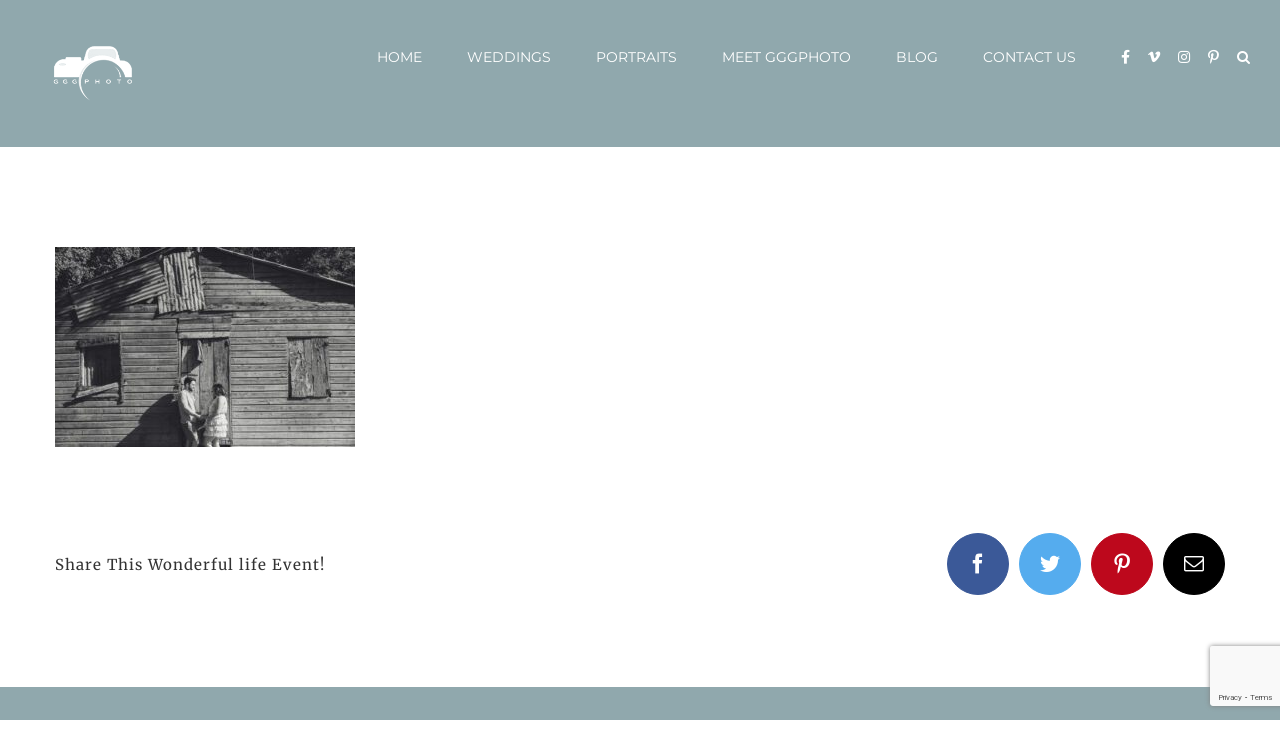

--- FILE ---
content_type: text/html; charset=UTF-8
request_url: https://www.gggphoto.com/engagement-photo-session-ina-cenote-in-punta-cana/punta_cana_destination_wedding_photographer_gggphoto-050-gg1_1977/
body_size: 13351
content:
<!DOCTYPE html>
<html class="avada-html-layout-wide avada-html-header-position-top" lang="en-US" prefix="og: http://ogp.me/ns# fb: http://ogp.me/ns/fb#">
<head>
	<meta http-equiv="X-UA-Compatible" content="IE=edge" />
	<meta http-equiv="Content-Type" content="text/html; charset=utf-8"/>
	<meta name="viewport" content="width=device-width, initial-scale=1" />
	<meta name='robots' content='index, follow, max-image-preview:large, max-snippet:-1, max-video-preview:-1' />
	<style>img:is([sizes="auto" i], [sizes^="auto," i]) { contain-intrinsic-size: 3000px 1500px }</style>
	
	<!-- This site is optimized with the Yoast SEO Premium plugin v20.9 (Yoast SEO v25.4) - https://yoast.com/wordpress/plugins/seo/ -->
	<title>Punta_Cana_Destination_Wedding_Photographer_GGGPHOTO - 050 - GG1_1977 - GGG Photo - Punta Cana Wedding Photographer</title>
	<link rel="canonical" href="https://www.gggphoto.com/engagement-photo-session-ina-cenote-in-punta-cana/punta_cana_destination_wedding_photographer_gggphoto-050-gg1_1977/" />
	<meta property="og:locale" content="en_US" />
	<meta property="og:type" content="article" />
	<meta property="og:title" content="Punta_Cana_Destination_Wedding_Photographer_GGGPHOTO - 050 - GG1_1977 - GGG Photo - Punta Cana Wedding Photographer" />
	<meta property="og:url" content="https://www.gggphoto.com/engagement-photo-session-ina-cenote-in-punta-cana/punta_cana_destination_wedding_photographer_gggphoto-050-gg1_1977/" />
	<meta property="og:site_name" content="GGG Photo - Punta Cana Wedding Photographer" />
	<meta property="article:publisher" content="https://www.facebook.com/GGGPHOTO/" />
	<meta property="og:image" content="https://www.gggphoto.com/engagement-photo-session-ina-cenote-in-punta-cana/punta_cana_destination_wedding_photographer_gggphoto-050-gg1_1977" />
	<meta property="og:image:width" content="1" />
	<meta property="og:image:height" content="1" />
	<meta property="og:image:type" content="image/jpeg" />
	<meta name="twitter:card" content="summary_large_image" />
	<meta name="twitter:site" content="@gggphoto" />
	<script type="application/ld+json" class="yoast-schema-graph">{"@context":"https://schema.org","@graph":[{"@type":"WebPage","@id":"https://www.gggphoto.com/engagement-photo-session-ina-cenote-in-punta-cana/punta_cana_destination_wedding_photographer_gggphoto-050-gg1_1977/","url":"https://www.gggphoto.com/engagement-photo-session-ina-cenote-in-punta-cana/punta_cana_destination_wedding_photographer_gggphoto-050-gg1_1977/","name":"Punta_Cana_Destination_Wedding_Photographer_GGGPHOTO - 050 - GG1_1977 - GGG Photo - Punta Cana Wedding Photographer","isPartOf":{"@id":"https://www.gggphoto.com/#website"},"primaryImageOfPage":{"@id":"https://www.gggphoto.com/engagement-photo-session-ina-cenote-in-punta-cana/punta_cana_destination_wedding_photographer_gggphoto-050-gg1_1977/#primaryimage"},"image":{"@id":"https://www.gggphoto.com/engagement-photo-session-ina-cenote-in-punta-cana/punta_cana_destination_wedding_photographer_gggphoto-050-gg1_1977/#primaryimage"},"thumbnailUrl":"https://www.gggphoto.com/wp-content/uploads/2024/03/Punta_Cana_Destination_Wedding_Photographer_GGGPHOTO-050-GG1_1977.jpg","datePublished":"2024-03-19T23:28:31+00:00","breadcrumb":{"@id":"https://www.gggphoto.com/engagement-photo-session-ina-cenote-in-punta-cana/punta_cana_destination_wedding_photographer_gggphoto-050-gg1_1977/#breadcrumb"},"inLanguage":"en-US","potentialAction":[{"@type":"ReadAction","target":["https://www.gggphoto.com/engagement-photo-session-ina-cenote-in-punta-cana/punta_cana_destination_wedding_photographer_gggphoto-050-gg1_1977/"]}]},{"@type":"ImageObject","inLanguage":"en-US","@id":"https://www.gggphoto.com/engagement-photo-session-ina-cenote-in-punta-cana/punta_cana_destination_wedding_photographer_gggphoto-050-gg1_1977/#primaryimage","url":"https://www.gggphoto.com/wp-content/uploads/2024/03/Punta_Cana_Destination_Wedding_Photographer_GGGPHOTO-050-GG1_1977.jpg","contentUrl":"https://www.gggphoto.com/wp-content/uploads/2024/03/Punta_Cana_Destination_Wedding_Photographer_GGGPHOTO-050-GG1_1977.jpg","width":1000,"height":665},{"@type":"BreadcrumbList","@id":"https://www.gggphoto.com/engagement-photo-session-ina-cenote-in-punta-cana/punta_cana_destination_wedding_photographer_gggphoto-050-gg1_1977/#breadcrumb","itemListElement":[{"@type":"ListItem","position":1,"name":"Home","item":"https://www.gggphoto.com/"},{"@type":"ListItem","position":2,"name":"Engagement photo session in a cenote in Punta Cana","item":"https://www.gggphoto.com/engagement-photo-session-ina-cenote-in-punta-cana/"},{"@type":"ListItem","position":3,"name":"Punta_Cana_Destination_Wedding_Photographer_GGGPHOTO &#8211; 050 &#8211; GG1_1977"}]},{"@type":"WebSite","@id":"https://www.gggphoto.com/#website","url":"https://www.gggphoto.com/","name":"GGG Photo - Punta Cana Wedding Photographers","description":"Wedding Photographers in Punta Cana","potentialAction":[{"@type":"SearchAction","target":{"@type":"EntryPoint","urlTemplate":"https://www.gggphoto.com/?s={search_term_string}"},"query-input":{"@type":"PropertyValueSpecification","valueRequired":true,"valueName":"search_term_string"}}],"inLanguage":"en-US"}]}</script>
	<!-- / Yoast SEO Premium plugin. -->


<link rel="alternate" type="application/rss+xml" title="GGG Photo - Punta Cana Wedding Photographer &raquo; Feed" href="https://www.gggphoto.com/feed/" />
<link rel="alternate" type="application/rss+xml" title="GGG Photo - Punta Cana Wedding Photographer &raquo; Comments Feed" href="https://www.gggphoto.com/comments/feed/" />
					<link rel="shortcut icon" href="https://www.gggphoto.com/wp-content/uploads/2019/02/favicon-32x32-1.png" type="image/x-icon" />
		
					<!-- Apple Touch Icon -->
			<link rel="apple-touch-icon" sizes="180x180" href="https://www.gggphoto.com/wp-content/uploads/2019/02/apple-icon-114x114-2.png">
		
					<!-- Android Icon -->
			<link rel="icon" sizes="192x192" href="https://www.gggphoto.com/wp-content/uploads/2019/02/apple-icon-57x57-2.png">
		
					<!-- MS Edge Icon -->
			<meta name="msapplication-TileImage" content="https://www.gggphoto.com/wp-content/uploads/2019/02/apple-icon-72x72-2.png">
				
		<meta property="og:title" content="Punta_Cana_Destination_Wedding_Photographer_GGGPHOTO - 050 - GG1_1977"/>
		<meta property="og:type" content="article"/>
		<meta property="og:url" content="https://www.gggphoto.com/engagement-photo-session-ina-cenote-in-punta-cana/punta_cana_destination_wedding_photographer_gggphoto-050-gg1_1977/"/>
		<meta property="og:site_name" content="GGG Photo - Punta Cana Wedding Photographer"/>
		<meta property="og:description" content=""/>

									<meta property="og:image" content="https://www.gggphoto.com/wp-content/uploads/2019/02/gggphoto_logo_s-1.png"/>
							
<link rel='stylesheet' id='fusion-dynamic-css-css' href='https://www.gggphoto.com/wp-content/uploads/fusion-styles/420011877e85cf08663d3d1fd061670f.min.css?ver=3.11.0' type='text/css' media='all' />
<link rel='stylesheet' id='avada-fullwidth-md-css' href='https://www.gggphoto.com/wp-content/plugins/fusion-builder/assets/css/media/fullwidth-md.min.css?ver=3.11.0' type='text/css' media='only screen and (max-width: 1024px)' />
<link rel='stylesheet' id='avada-fullwidth-sm-css' href='https://www.gggphoto.com/wp-content/plugins/fusion-builder/assets/css/media/fullwidth-sm.min.css?ver=3.11.0' type='text/css' media='only screen and (max-width: 640px)' />
<link rel='stylesheet' id='avada-icon-md-css' href='https://www.gggphoto.com/wp-content/plugins/fusion-builder/assets/css/media/icon-md.min.css?ver=3.11.0' type='text/css' media='only screen and (max-width: 1024px)' />
<link rel='stylesheet' id='avada-icon-sm-css' href='https://www.gggphoto.com/wp-content/plugins/fusion-builder/assets/css/media/icon-sm.min.css?ver=3.11.0' type='text/css' media='only screen and (max-width: 640px)' />
<link rel='stylesheet' id='avada-grid-md-css' href='https://www.gggphoto.com/wp-content/plugins/fusion-builder/assets/css/media/grid-md.min.css?ver=7.11.0' type='text/css' media='only screen and (max-width: 1024px)' />
<link rel='stylesheet' id='avada-grid-sm-css' href='https://www.gggphoto.com/wp-content/plugins/fusion-builder/assets/css/media/grid-sm.min.css?ver=7.11.0' type='text/css' media='only screen and (max-width: 640px)' />
<link rel='stylesheet' id='avada-image-md-css' href='https://www.gggphoto.com/wp-content/plugins/fusion-builder/assets/css/media/image-md.min.css?ver=7.11.0' type='text/css' media='only screen and (max-width: 1024px)' />
<link rel='stylesheet' id='avada-image-sm-css' href='https://www.gggphoto.com/wp-content/plugins/fusion-builder/assets/css/media/image-sm.min.css?ver=7.11.0' type='text/css' media='only screen and (max-width: 640px)' />
<link rel='stylesheet' id='avada-person-md-css' href='https://www.gggphoto.com/wp-content/plugins/fusion-builder/assets/css/media/person-md.min.css?ver=7.11.0' type='text/css' media='only screen and (max-width: 1024px)' />
<link rel='stylesheet' id='avada-person-sm-css' href='https://www.gggphoto.com/wp-content/plugins/fusion-builder/assets/css/media/person-sm.min.css?ver=7.11.0' type='text/css' media='only screen and (max-width: 640px)' />
<link rel='stylesheet' id='avada-section-separator-md-css' href='https://www.gggphoto.com/wp-content/plugins/fusion-builder/assets/css/media/section-separator-md.min.css?ver=3.11.0' type='text/css' media='only screen and (max-width: 1024px)' />
<link rel='stylesheet' id='avada-section-separator-sm-css' href='https://www.gggphoto.com/wp-content/plugins/fusion-builder/assets/css/media/section-separator-sm.min.css?ver=3.11.0' type='text/css' media='only screen and (max-width: 640px)' />
<link rel='stylesheet' id='avada-social-sharing-md-css' href='https://www.gggphoto.com/wp-content/plugins/fusion-builder/assets/css/media/social-sharing-md.min.css?ver=7.11.0' type='text/css' media='only screen and (max-width: 1024px)' />
<link rel='stylesheet' id='avada-social-sharing-sm-css' href='https://www.gggphoto.com/wp-content/plugins/fusion-builder/assets/css/media/social-sharing-sm.min.css?ver=7.11.0' type='text/css' media='only screen and (max-width: 640px)' />
<link rel='stylesheet' id='avada-social-links-md-css' href='https://www.gggphoto.com/wp-content/plugins/fusion-builder/assets/css/media/social-links-md.min.css?ver=7.11.0' type='text/css' media='only screen and (max-width: 1024px)' />
<link rel='stylesheet' id='avada-social-links-sm-css' href='https://www.gggphoto.com/wp-content/plugins/fusion-builder/assets/css/media/social-links-sm.min.css?ver=7.11.0' type='text/css' media='only screen and (max-width: 640px)' />
<link rel='stylesheet' id='avada-tabs-lg-min-css' href='https://www.gggphoto.com/wp-content/plugins/fusion-builder/assets/css/media/tabs-lg-min.min.css?ver=7.11.0' type='text/css' media='only screen and (min-width: 640px)' />
<link rel='stylesheet' id='avada-tabs-lg-max-css' href='https://www.gggphoto.com/wp-content/plugins/fusion-builder/assets/css/media/tabs-lg-max.min.css?ver=7.11.0' type='text/css' media='only screen and (max-width: 640px)' />
<link rel='stylesheet' id='avada-tabs-md-css' href='https://www.gggphoto.com/wp-content/plugins/fusion-builder/assets/css/media/tabs-md.min.css?ver=7.11.0' type='text/css' media='only screen and (max-width: 1024px)' />
<link rel='stylesheet' id='avada-tabs-sm-css' href='https://www.gggphoto.com/wp-content/plugins/fusion-builder/assets/css/media/tabs-sm.min.css?ver=7.11.0' type='text/css' media='only screen and (max-width: 640px)' />
<link rel='stylesheet' id='awb-title-md-css' href='https://www.gggphoto.com/wp-content/plugins/fusion-builder/assets/css/media/title-md.min.css?ver=3.11.0' type='text/css' media='only screen and (max-width: 1024px)' />
<link rel='stylesheet' id='awb-title-sm-css' href='https://www.gggphoto.com/wp-content/plugins/fusion-builder/assets/css/media/title-sm.min.css?ver=3.11.0' type='text/css' media='only screen and (max-width: 640px)' />
<link rel='stylesheet' id='avada-swiper-md-css' href='https://www.gggphoto.com/wp-content/plugins/fusion-builder/assets/css/media/swiper-md.min.css?ver=7.11.0' type='text/css' media='only screen and (max-width: 1024px)' />
<link rel='stylesheet' id='avada-swiper-sm-css' href='https://www.gggphoto.com/wp-content/plugins/fusion-builder/assets/css/media/swiper-sm.min.css?ver=7.11.0' type='text/css' media='only screen and (max-width: 640px)' />
<link rel='stylesheet' id='avada-post-cards-md-css' href='https://www.gggphoto.com/wp-content/plugins/fusion-builder/assets/css/media/post-cards-md.min.css?ver=7.11.0' type='text/css' media='only screen and (max-width: 1024px)' />
<link rel='stylesheet' id='avada-post-cards-sm-css' href='https://www.gggphoto.com/wp-content/plugins/fusion-builder/assets/css/media/post-cards-sm.min.css?ver=7.11.0' type='text/css' media='only screen and (max-width: 640px)' />
<link rel='stylesheet' id='avada-facebook-page-md-css' href='https://www.gggphoto.com/wp-content/plugins/fusion-builder/assets/css/media/facebook-page-md.min.css?ver=7.11.0' type='text/css' media='only screen and (max-width: 1024px)' />
<link rel='stylesheet' id='avada-facebook-page-sm-css' href='https://www.gggphoto.com/wp-content/plugins/fusion-builder/assets/css/media/facebook-page-sm.min.css?ver=7.11.0' type='text/css' media='only screen and (max-width: 640px)' />
<link rel='stylesheet' id='avada-twitter-timeline-md-css' href='https://www.gggphoto.com/wp-content/plugins/fusion-builder/assets/css/media/twitter-timeline-md.min.css?ver=7.11.0' type='text/css' media='only screen and (max-width: 1024px)' />
<link rel='stylesheet' id='avada-twitter-timeline-sm-css' href='https://www.gggphoto.com/wp-content/plugins/fusion-builder/assets/css/media/twitter-timeline-sm.min.css?ver=7.11.0' type='text/css' media='only screen and (max-width: 640px)' />
<link rel='stylesheet' id='avada-flickr-md-css' href='https://www.gggphoto.com/wp-content/plugins/fusion-builder/assets/css/media/flickr-md.min.css?ver=7.11.0' type='text/css' media='only screen and (max-width: 1024px)' />
<link rel='stylesheet' id='avada-flickr-sm-css' href='https://www.gggphoto.com/wp-content/plugins/fusion-builder/assets/css/media/flickr-sm.min.css?ver=7.11.0' type='text/css' media='only screen and (max-width: 640px)' />
<link rel='stylesheet' id='avada-tagcloud-md-css' href='https://www.gggphoto.com/wp-content/plugins/fusion-builder/assets/css/media/tagcloud-md.min.css?ver=7.11.0' type='text/css' media='only screen and (max-width: 1024px)' />
<link rel='stylesheet' id='avada-tagcloud-sm-css' href='https://www.gggphoto.com/wp-content/plugins/fusion-builder/assets/css/media/tagcloud-sm.min.css?ver=7.11.0' type='text/css' media='only screen and (max-width: 640px)' />
<link rel='stylesheet' id='avada-instagram-md-css' href='https://www.gggphoto.com/wp-content/plugins/fusion-builder/assets/css/media/instagram-md.min.css?ver=7.11.0' type='text/css' media='only screen and (max-width: 1024px)' />
<link rel='stylesheet' id='avada-instagram-sm-css' href='https://www.gggphoto.com/wp-content/plugins/fusion-builder/assets/css/media/instagram-sm.min.css?ver=7.11.0' type='text/css' media='only screen and (max-width: 640px)' />
<link rel='stylesheet' id='awb-meta-md-css' href='https://www.gggphoto.com/wp-content/plugins/fusion-builder/assets/css/media/meta-md.min.css?ver=7.11.0' type='text/css' media='only screen and (max-width: 1024px)' />
<link rel='stylesheet' id='awb-meta-sm-css' href='https://www.gggphoto.com/wp-content/plugins/fusion-builder/assets/css/media/meta-sm.min.css?ver=7.11.0' type='text/css' media='only screen and (max-width: 640px)' />
<link rel='stylesheet' id='awb-layout-colums-md-css' href='https://www.gggphoto.com/wp-content/plugins/fusion-builder/assets/css/media/layout-columns-md.min.css?ver=3.11.0' type='text/css' media='only screen and (max-width: 1024px)' />
<link rel='stylesheet' id='awb-layout-colums-sm-css' href='https://www.gggphoto.com/wp-content/plugins/fusion-builder/assets/css/media/layout-columns-sm.min.css?ver=3.11.0' type='text/css' media='only screen and (max-width: 640px)' />
<link rel='stylesheet' id='avada-max-1c-css' href='https://www.gggphoto.com/wp-content/themes/Avada/assets/css/media/max-1c.min.css?ver=7.11.0' type='text/css' media='only screen and (max-width: 640px)' />
<link rel='stylesheet' id='avada-max-2c-css' href='https://www.gggphoto.com/wp-content/themes/Avada/assets/css/media/max-2c.min.css?ver=7.11.0' type='text/css' media='only screen and (max-width: 712px)' />
<link rel='stylesheet' id='avada-min-2c-max-3c-css' href='https://www.gggphoto.com/wp-content/themes/Avada/assets/css/media/min-2c-max-3c.min.css?ver=7.11.0' type='text/css' media='only screen and (min-width: 712px) and (max-width: 784px)' />
<link rel='stylesheet' id='avada-min-3c-max-4c-css' href='https://www.gggphoto.com/wp-content/themes/Avada/assets/css/media/min-3c-max-4c.min.css?ver=7.11.0' type='text/css' media='only screen and (min-width: 784px) and (max-width: 856px)' />
<link rel='stylesheet' id='avada-min-4c-max-5c-css' href='https://www.gggphoto.com/wp-content/themes/Avada/assets/css/media/min-4c-max-5c.min.css?ver=7.11.0' type='text/css' media='only screen and (min-width: 856px) and (max-width: 928px)' />
<link rel='stylesheet' id='avada-min-5c-max-6c-css' href='https://www.gggphoto.com/wp-content/themes/Avada/assets/css/media/min-5c-max-6c.min.css?ver=7.11.0' type='text/css' media='only screen and (min-width: 928px) and (max-width: 1000px)' />
<link rel='stylesheet' id='avada-min-shbp-css' href='https://www.gggphoto.com/wp-content/themes/Avada/assets/css/media/min-shbp.min.css?ver=7.11.0' type='text/css' media='only screen and (min-width: 1131px)' />
<link rel='stylesheet' id='avada-min-shbp-header-legacy-css' href='https://www.gggphoto.com/wp-content/themes/Avada/assets/css/media/min-shbp-header-legacy.min.css?ver=7.11.0' type='text/css' media='only screen and (min-width: 1131px)' />
<link rel='stylesheet' id='avada-max-shbp-css' href='https://www.gggphoto.com/wp-content/themes/Avada/assets/css/media/max-shbp.min.css?ver=7.11.0' type='text/css' media='only screen and (max-width: 1130px)' />
<link rel='stylesheet' id='avada-max-shbp-header-legacy-css' href='https://www.gggphoto.com/wp-content/themes/Avada/assets/css/media/max-shbp-header-legacy.min.css?ver=7.11.0' type='text/css' media='only screen and (max-width: 1130px)' />
<link rel='stylesheet' id='avada-max-sh-shbp-css' href='https://www.gggphoto.com/wp-content/themes/Avada/assets/css/media/max-sh-shbp.min.css?ver=7.11.0' type='text/css' media='only screen and (max-width: 1130px)' />
<link rel='stylesheet' id='avada-max-sh-shbp-header-legacy-css' href='https://www.gggphoto.com/wp-content/themes/Avada/assets/css/media/max-sh-shbp-header-legacy.min.css?ver=7.11.0' type='text/css' media='only screen and (max-width: 1130px)' />
<link rel='stylesheet' id='avada-min-768-max-1024-p-css' href='https://www.gggphoto.com/wp-content/themes/Avada/assets/css/media/min-768-max-1024-p.min.css?ver=7.11.0' type='text/css' media='only screen and (min-device-width: 768px) and (max-device-width: 1024px) and (orientation: portrait)' />
<link rel='stylesheet' id='avada-min-768-max-1024-p-header-legacy-css' href='https://www.gggphoto.com/wp-content/themes/Avada/assets/css/media/min-768-max-1024-p-header-legacy.min.css?ver=7.11.0' type='text/css' media='only screen and (min-device-width: 768px) and (max-device-width: 1024px) and (orientation: portrait)' />
<link rel='stylesheet' id='avada-min-768-max-1024-l-css' href='https://www.gggphoto.com/wp-content/themes/Avada/assets/css/media/min-768-max-1024-l.min.css?ver=7.11.0' type='text/css' media='only screen and (min-device-width: 768px) and (max-device-width: 1024px) and (orientation: landscape)' />
<link rel='stylesheet' id='avada-min-768-max-1024-l-header-legacy-css' href='https://www.gggphoto.com/wp-content/themes/Avada/assets/css/media/min-768-max-1024-l-header-legacy.min.css?ver=7.11.0' type='text/css' media='only screen and (min-device-width: 768px) and (max-device-width: 1024px) and (orientation: landscape)' />
<link rel='stylesheet' id='avada-max-sh-cbp-css' href='https://www.gggphoto.com/wp-content/themes/Avada/assets/css/media/max-sh-cbp.min.css?ver=7.11.0' type='text/css' media='only screen and (max-width: 800px)' />
<link rel='stylesheet' id='avada-max-sh-sbp-css' href='https://www.gggphoto.com/wp-content/themes/Avada/assets/css/media/max-sh-sbp.min.css?ver=7.11.0' type='text/css' media='only screen and (max-width: 800px)' />
<link rel='stylesheet' id='avada-max-sh-640-css' href='https://www.gggphoto.com/wp-content/themes/Avada/assets/css/media/max-sh-640.min.css?ver=7.11.0' type='text/css' media='only screen and (max-width: 640px)' />
<link rel='stylesheet' id='avada-max-shbp-18-css' href='https://www.gggphoto.com/wp-content/themes/Avada/assets/css/media/max-shbp-18.min.css?ver=7.11.0' type='text/css' media='only screen and (max-width: 1112px)' />
<link rel='stylesheet' id='avada-max-shbp-32-css' href='https://www.gggphoto.com/wp-content/themes/Avada/assets/css/media/max-shbp-32.min.css?ver=7.11.0' type='text/css' media='only screen and (max-width: 1098px)' />
<link rel='stylesheet' id='avada-min-sh-cbp-css' href='https://www.gggphoto.com/wp-content/themes/Avada/assets/css/media/min-sh-cbp.min.css?ver=7.11.0' type='text/css' media='only screen and (min-width: 800px)' />
<link rel='stylesheet' id='avada-max-640-css' href='https://www.gggphoto.com/wp-content/themes/Avada/assets/css/media/max-640.min.css?ver=7.11.0' type='text/css' media='only screen and (max-device-width: 640px)' />
<link rel='stylesheet' id='avada-max-main-css' href='https://www.gggphoto.com/wp-content/themes/Avada/assets/css/media/max-main.min.css?ver=7.11.0' type='text/css' media='only screen and (max-width: 1000px)' />
<link rel='stylesheet' id='avada-max-cbp-css' href='https://www.gggphoto.com/wp-content/themes/Avada/assets/css/media/max-cbp.min.css?ver=7.11.0' type='text/css' media='only screen and (max-width: 800px)' />
<link rel='stylesheet' id='avada-max-sh-cbp-cf7-css' href='https://www.gggphoto.com/wp-content/themes/Avada/assets/css/media/max-sh-cbp-cf7.min.css?ver=7.11.0' type='text/css' media='only screen and (max-width: 800px)' />
<link rel='stylesheet' id='avada-max-sh-cbp-social-sharing-css' href='https://www.gggphoto.com/wp-content/themes/Avada/assets/css/media/max-sh-cbp-social-sharing.min.css?ver=7.11.0' type='text/css' media='only screen and (max-width: 800px)' />
<link rel='stylesheet' id='fb-max-sh-cbp-css' href='https://www.gggphoto.com/wp-content/plugins/fusion-builder/assets/css/media/max-sh-cbp.min.css?ver=3.11.0' type='text/css' media='only screen and (max-width: 800px)' />
<link rel='stylesheet' id='fb-min-768-max-1024-p-css' href='https://www.gggphoto.com/wp-content/plugins/fusion-builder/assets/css/media/min-768-max-1024-p.min.css?ver=3.11.0' type='text/css' media='only screen and (min-device-width: 768px) and (max-device-width: 1024px) and (orientation: portrait)' />
<link rel='stylesheet' id='fb-max-640-css' href='https://www.gggphoto.com/wp-content/plugins/fusion-builder/assets/css/media/max-640.min.css?ver=3.11.0' type='text/css' media='only screen and (max-device-width: 640px)' />
<link rel='stylesheet' id='fb-max-1c-css' href='https://www.gggphoto.com/wp-content/plugins/fusion-builder/assets/css/media/max-1c.css?ver=3.11.0' type='text/css' media='only screen and (max-width: 640px)' />
<link rel='stylesheet' id='fb-max-2c-css' href='https://www.gggphoto.com/wp-content/plugins/fusion-builder/assets/css/media/max-2c.css?ver=3.11.0' type='text/css' media='only screen and (max-width: 712px)' />
<link rel='stylesheet' id='fb-min-2c-max-3c-css' href='https://www.gggphoto.com/wp-content/plugins/fusion-builder/assets/css/media/min-2c-max-3c.css?ver=3.11.0' type='text/css' media='only screen and (min-width: 712px) and (max-width: 784px)' />
<link rel='stylesheet' id='fb-min-3c-max-4c-css' href='https://www.gggphoto.com/wp-content/plugins/fusion-builder/assets/css/media/min-3c-max-4c.css?ver=3.11.0' type='text/css' media='only screen and (min-width: 784px) and (max-width: 856px)' />
<link rel='stylesheet' id='fb-min-4c-max-5c-css' href='https://www.gggphoto.com/wp-content/plugins/fusion-builder/assets/css/media/min-4c-max-5c.css?ver=3.11.0' type='text/css' media='only screen and (min-width: 856px) and (max-width: 928px)' />
<link rel='stylesheet' id='fb-min-5c-max-6c-css' href='https://www.gggphoto.com/wp-content/plugins/fusion-builder/assets/css/media/min-5c-max-6c.css?ver=3.11.0' type='text/css' media='only screen and (min-width: 928px) and (max-width: 1000px)' />
<link rel='stylesheet' id='avada-off-canvas-md-css' href='https://www.gggphoto.com/wp-content/plugins/fusion-builder/assets/css/media/off-canvas-md.min.css?ver=7.11.0' type='text/css' media='only screen and (max-width: 1024px)' />
<link rel='stylesheet' id='avada-off-canvas-sm-css' href='https://www.gggphoto.com/wp-content/plugins/fusion-builder/assets/css/media/off-canvas-sm.min.css?ver=7.11.0' type='text/css' media='only screen and (max-width: 640px)' />
<link rel="https://api.w.org/" href="https://www.gggphoto.com/wp-json/" /><link rel="alternate" title="JSON" type="application/json" href="https://www.gggphoto.com/wp-json/wp/v2/media/42157" /><link rel="EditURI" type="application/rsd+xml" title="RSD" href="https://www.gggphoto.com/xmlrpc.php?rsd" />
<meta name="generator" content="WordPress 6.8.3" />
<link rel='shortlink' href='https://www.gggphoto.com/?p=42157' />
<link rel="alternate" title="oEmbed (JSON)" type="application/json+oembed" href="https://www.gggphoto.com/wp-json/oembed/1.0/embed?url=https%3A%2F%2Fwww.gggphoto.com%2Fengagement-photo-session-ina-cenote-in-punta-cana%2Fpunta_cana_destination_wedding_photographer_gggphoto-050-gg1_1977%2F" />
<link rel="alternate" title="oEmbed (XML)" type="text/xml+oembed" href="https://www.gggphoto.com/wp-json/oembed/1.0/embed?url=https%3A%2F%2Fwww.gggphoto.com%2Fengagement-photo-session-ina-cenote-in-punta-cana%2Fpunta_cana_destination_wedding_photographer_gggphoto-050-gg1_1977%2F&#038;format=xml" />
<script type="text/javascript">var ajaxurl = "https://www.gggphoto.com/wp-admin/admin-ajax.php";</script><style type="text/css" id="css-fb-visibility">@media screen and (max-width: 640px){.fusion-no-small-visibility{display:none !important;}body .sm-text-align-center{text-align:center !important;}body .sm-text-align-left{text-align:left !important;}body .sm-text-align-right{text-align:right !important;}body .sm-flex-align-center{justify-content:center !important;}body .sm-flex-align-flex-start{justify-content:flex-start !important;}body .sm-flex-align-flex-end{justify-content:flex-end !important;}body .sm-mx-auto{margin-left:auto !important;margin-right:auto !important;}body .sm-ml-auto{margin-left:auto !important;}body .sm-mr-auto{margin-right:auto !important;}body .fusion-absolute-position-small{position:absolute;top:auto;width:100%;}.awb-sticky.awb-sticky-small{ position: sticky; top: var(--awb-sticky-offset,0); }}@media screen and (min-width: 641px) and (max-width: 1024px){.fusion-no-medium-visibility{display:none !important;}body .md-text-align-center{text-align:center !important;}body .md-text-align-left{text-align:left !important;}body .md-text-align-right{text-align:right !important;}body .md-flex-align-center{justify-content:center !important;}body .md-flex-align-flex-start{justify-content:flex-start !important;}body .md-flex-align-flex-end{justify-content:flex-end !important;}body .md-mx-auto{margin-left:auto !important;margin-right:auto !important;}body .md-ml-auto{margin-left:auto !important;}body .md-mr-auto{margin-right:auto !important;}body .fusion-absolute-position-medium{position:absolute;top:auto;width:100%;}.awb-sticky.awb-sticky-medium{ position: sticky; top: var(--awb-sticky-offset,0); }}@media screen and (min-width: 1025px){.fusion-no-large-visibility{display:none !important;}body .lg-text-align-center{text-align:center !important;}body .lg-text-align-left{text-align:left !important;}body .lg-text-align-right{text-align:right !important;}body .lg-flex-align-center{justify-content:center !important;}body .lg-flex-align-flex-start{justify-content:flex-start !important;}body .lg-flex-align-flex-end{justify-content:flex-end !important;}body .lg-mx-auto{margin-left:auto !important;margin-right:auto !important;}body .lg-ml-auto{margin-left:auto !important;}body .lg-mr-auto{margin-right:auto !important;}body .fusion-absolute-position-large{position:absolute;top:auto;width:100%;}.awb-sticky.awb-sticky-large{ position: sticky; top: var(--awb-sticky-offset,0); }}</style><style type="text/css">.recentcomments a{display:inline !important;padding:0 !important;margin:0 !important;}</style>		<script type="text/javascript">
			var doc = document.documentElement;
			doc.setAttribute( 'data-useragent', navigator.userAgent );
		</script>
						<style type="text/css" id="c4wp-checkout-css">
					.woocommerce-checkout .c4wp_captcha_field {
						margin-bottom: 10px;
						margin-top: 15px;
						position: relative;
						display: inline-block;
					}
				</style>
								<style type="text/css" id="c4wp-v3-lp-form-css">
					.login #login, .login #lostpasswordform {
						min-width: 350px !important;
					}
					.wpforms-field-c4wp iframe {
						width: 100% !important;
					}
				</style>
							<style type="text/css" id="c4wp-v3-lp-form-css">
				.login #login, .login #lostpasswordform {
					min-width: 350px !important;
				}
				.wpforms-field-c4wp iframe {
					width: 100% !important;
				}
			</style>
			
	<!-- Google Tag Manager -->
<script>(function(w,d,s,l,i){w[l]=w[l]||[];w[l].push({'gtm.start':
new Date().getTime(),event:'gtm.js'});var f=d.getElementsByTagName(s)[0],
j=d.createElement(s),dl=l!='dataLayer'?'&l='+l:'';j.async=true;j.src=
'https://www.googletagmanager.com/gtm.js?id='+i+dl;f.parentNode.insertBefore(j,f);
})(window,document,'script','dataLayer','GTM-MJFGWQW');</script>
<!-- End Google Tag Manager --></head>

<body class="attachment wp-singular attachment-template-default single single-attachment postid-42157 attachmentid-42157 attachment-jpeg wp-theme-Avada fusion-image-hovers fusion-pagination-sizing fusion-button_type-flat fusion-button_span-yes fusion-button_gradient-linear avada-image-rollover-circle-no avada-image-rollover-yes avada-image-rollover-direction-fade fusion-body ltr fusion-sticky-header no-mobile-slidingbar avada-has-rev-slider-styles fusion-disable-outline fusion-sub-menu-fade mobile-logo-pos-left layout-wide-mode avada-has-boxed-modal-shadow-none layout-scroll-offset-full avada-has-zero-margin-offset-top fusion-top-header menu-text-align-center mobile-menu-design-modern fusion-show-pagination-text fusion-header-layout-v1 avada-responsive avada-footer-fx-none avada-menu-highlight-style-bar fusion-search-form-classic fusion-main-menu-search-overlay fusion-avatar-square avada-sticky-shrinkage avada-dropdown-styles avada-blog-layout-grid avada-blog-archive-layout-timeline avada-header-shadow-no avada-menu-icon-position-left avada-has-megamenu-shadow avada-has-mainmenu-dropdown-divider avada-has-header-100-width avada-has-mobile-menu-search avada-has-main-nav-search-icon avada-has-100-footer avada-has-breadcrumb-mobile-hidden avada-has-titlebar-hide avada-social-full-transparent avada-has-pagination-padding avada-flyout-menu-direction-fade avada-ec-views-v1" data-awb-post-id="42157">
		<a class="skip-link screen-reader-text" href="#content">Skip to content</a>

	<div id="boxed-wrapper">
		
		<div id="wrapper" class="fusion-wrapper">
			<div id="home" style="position:relative;top:-1px;"></div>
							
					
			<header class="fusion-header-wrapper">
				<div class="fusion-header-v1 fusion-logo-alignment fusion-logo-left fusion-sticky-menu- fusion-sticky-logo-1 fusion-mobile-logo-1  fusion-mobile-menu-design-modern">
					<div class="fusion-header-sticky-height"></div>
<div class="fusion-header">
	<div class="fusion-row">
					<div class="fusion-logo" data-margin-top="31px" data-margin-bottom="31px" data-margin-left="20px" data-margin-right="20px">
			<a class="fusion-logo-link"  href="https://www.gggphoto.com" >

						<!-- standard logo -->
			<img src="https://www.gggphoto.com/wp-content/uploads/2019/02/gggphoto_logo_s-1.png" srcset="https://www.gggphoto.com/wp-content/uploads/2019/02/gggphoto_logo_s-1.png 1x" width="162" height="103" alt="GGG Photo &#8211; Punta Cana Wedding Photographer Logo" data-retina_logo_url="" class="fusion-standard-logo" />

											<!-- mobile logo -->
				<img src="https://www.gggphoto.com/wp-content/uploads/2019/02/gggphoto_logo_s-1.png" srcset="https://www.gggphoto.com/wp-content/uploads/2019/02/gggphoto_logo_s-1.png 1x" width="162" height="103" alt="GGG Photo &#8211; Punta Cana Wedding Photographer Logo" data-retina_logo_url="" class="fusion-mobile-logo" />
			
											<!-- sticky header logo -->
				<img src="https://www.gggphoto.com/wp-content/uploads/2019/02/gggphoto_logo_s-1.png" srcset="https://www.gggphoto.com/wp-content/uploads/2019/02/gggphoto_logo_s-1.png 1x" width="162" height="103" alt="GGG Photo &#8211; Punta Cana Wedding Photographer Logo" data-retina_logo_url="" class="fusion-sticky-logo" />
					</a>
		</div>		<nav class="fusion-main-menu" aria-label="Main Menu"><div class="fusion-overlay-search">		<form role="search" class="searchform fusion-search-form  fusion-search-form-classic" method="get" action="https://www.gggphoto.com/">
			<div class="fusion-search-form-content">

				
				<div class="fusion-search-field search-field">
					<label><span class="screen-reader-text">Search for:</span>
													<input type="search" value="" name="s" class="s" placeholder="Search..." required aria-required="true" aria-label="Search..."/>
											</label>
				</div>
				<div class="fusion-search-button search-button">
					<input type="submit" class="fusion-search-submit searchsubmit" aria-label="Search" value="&#xf002;" />
									</div>

				
			</div>


			
		</form>
		<div class="fusion-search-spacer"></div><a href="#" role="button" aria-label="Close Search" class="fusion-close-search"></a></div><ul id="menu-main-menu" class="fusion-menu"><li  id="menu-item-29957"  class="menu-item menu-item-type-post_type menu-item-object-page menu-item-home menu-item-29957"  data-item-id="29957"><a  href="https://www.gggphoto.com/" class="fusion-bar-highlight"><span class="menu-text">HOME</span></a></li><li  id="menu-item-60"  class="menu-item menu-item-type-custom menu-item-object-custom menu-item-home menu-item-has-children menu-item-60 fusion-dropdown-menu"  data-item-id="60"><a  href="http://www.gggphoto.com/#weddings" class="fusion-bar-highlight"><span class="menu-text">WEDDINGS</span></a><ul class="sub-menu"><li  id="menu-item-29911"  class="menu-item menu-item-type-post_type menu-item-object-page menu-item-29911 fusion-dropdown-submenu" ><a  href="https://www.gggphoto.com/trash-the-dress/" class="fusion-bar-highlight"><span>TRASH THE DRESS</span></a></li><li  id="menu-item-29912"  class="menu-item menu-item-type-post_type menu-item-object-page menu-item-29912 fusion-dropdown-submenu" ><a  href="https://www.gggphoto.com/weddings/" class="fusion-bar-highlight"><span>GALLERY</span></a></li></ul></li><li  id="menu-item-23329"  class="menu-item menu-item-type-custom menu-item-object-custom menu-item-home menu-item-has-children menu-item-23329 fusion-dropdown-menu"  data-item-id="23329"><a  href="http://www.gggphoto.com/#portraits" class="fusion-bar-highlight"><span class="menu-text">PORTRAITS</span></a><ul class="sub-menu"><li  id="menu-item-29913"  class="menu-item menu-item-type-post_type menu-item-object-page menu-item-29913 fusion-dropdown-submenu" ><a  href="https://www.gggphoto.com/portraits/" class="fusion-bar-highlight"><span>GALLERY</span></a></li></ul></li><li  id="menu-item-29916"  class="menu-item menu-item-type-post_type menu-item-object-page menu-item-29916"  data-item-id="29916"><a  href="https://www.gggphoto.com/meet-gggphoto/" class="fusion-bar-highlight"><span class="menu-text">MEET GGGPHOTO</span></a></li><li  id="menu-item-59"  class="menu-item menu-item-type-custom menu-item-object-custom menu-item-59"  data-item-id="59"><a  href="https://www.gggphoto.com/blog/" class="fusion-bar-highlight"><span class="menu-text">BLOG</span></a></li><li  id="menu-item-183"  class="menu-item menu-item-type-custom menu-item-object-custom menu-item-183"  data-item-id="183"><a  href="https://www.gggphoto.com/contact-us/" class="fusion-bar-highlight"><span class="menu-text">CONTACT US</span></a></li><li  id="menu-item-29881"  class="social-menu menu-item menu-item-type-custom menu-item-object-custom menu-item-29881"  data-classes="social-menu" data-item-id="29881"><a  href="https://www.facebook.com/GGGPHOTO" class="fusion-icon-only-link fusion-flex-link fusion-bar-highlight"><span class="fusion-megamenu-icon"><i class="glyphicon fa-facebook-f fab" aria-hidden="true"></i></span><span class="menu-text"><span class="menu-title">Facebook</span></span></a></li><li  id="menu-item-29883"  class="social-menu menu-item menu-item-type-custom menu-item-object-custom menu-item-29883"  data-classes="social-menu" data-item-id="29883"><a  href="https://vimeo.com/gggphoto" class="fusion-icon-only-link fusion-flex-link fusion-bar-highlight"><span class="fusion-megamenu-icon"><i class="glyphicon fa-vimeo-v fab" aria-hidden="true"></i></span><span class="menu-text"><span class="menu-title">Vimeo</span></span></a></li><li  id="menu-item-29882"  class="social-menu menu-item menu-item-type-custom menu-item-object-custom menu-item-29882"  data-classes="social-menu" data-item-id="29882"><a  href="https://www.instagram.com/ggg_photo/" class="fusion-icon-only-link fusion-flex-link fusion-bar-highlight"><span class="fusion-megamenu-icon"><i class="glyphicon fa-instagram fab" aria-hidden="true"></i></span><span class="menu-text"><span class="menu-title">Instagram</span></span></a></li><li  id="menu-item-29884"  class="social-menu menu-item menu-item-type-custom menu-item-object-custom menu-item-29884"  data-classes="social-menu" data-item-id="29884"><a  href="https://www.pinterest.com/gggphotography/" class="fusion-icon-only-link fusion-flex-link fusion-bar-highlight"><span class="fusion-megamenu-icon"><i class="glyphicon fa-pinterest-p fab" aria-hidden="true"></i></span><span class="menu-text"><span class="menu-title">Pinterest</span></span></a></li><li class="fusion-custom-menu-item fusion-main-menu-search fusion-search-overlay"><a class="fusion-main-menu-icon fusion-bar-highlight" href="#" aria-label="Search" data-title="Search" title="Search" role="button" aria-expanded="false"></a></li></ul></nav><div class="fusion-mobile-navigation"><ul id="menu-mobile-menu" class="fusion-mobile-menu"><li  id="menu-item-30046"  class="menu-item menu-item-type-post_type menu-item-object-page menu-item-home menu-item-30046"  data-item-id="30046"><a  href="https://www.gggphoto.com/" class="fusion-bar-highlight"><span class="menu-text">HOME</span></a></li><li  id="menu-item-30047"  class="menu-item menu-item-type-custom menu-item-object-custom menu-item-has-children menu-item-30047 fusion-dropdown-menu"  data-item-id="30047"><a  class="fusion-bar-highlight"><span class="menu-text">WEDDINGS</span></a><ul class="sub-menu"><li  id="menu-item-30049"  class="menu-item menu-item-type-post_type menu-item-object-page menu-item-30049 fusion-dropdown-submenu" ><a  href="https://www.gggphoto.com/trash-the-dress/" class="fusion-bar-highlight"><span>TRASH THE DRESS</span></a></li><li  id="menu-item-30050"  class="menu-item menu-item-type-post_type menu-item-object-page menu-item-30050 fusion-dropdown-submenu" ><a  href="https://www.gggphoto.com/weddings/" class="fusion-bar-highlight"><span>GALLERY</span></a></li></ul></li><li  id="menu-item-30051"  class="menu-item menu-item-type-custom menu-item-object-custom menu-item-has-children menu-item-30051 fusion-dropdown-menu"  data-item-id="30051"><a  class="fusion-bar-highlight"><span class="menu-text">PORTRAITS</span></a><ul class="sub-menu"><li  id="menu-item-30052"  class="menu-item menu-item-type-post_type menu-item-object-page menu-item-30052 fusion-dropdown-submenu" ><a  href="https://www.gggphoto.com/portraits/" class="fusion-bar-highlight"><span>GALLERY</span></a></li></ul></li><li  id="menu-item-30053"  class="menu-item menu-item-type-post_type menu-item-object-page menu-item-30053"  data-item-id="30053"><a  href="https://www.gggphoto.com/meet-gggphoto/" class="fusion-bar-highlight"><span class="menu-text">MEET GGGPHOTO</span></a></li><li  id="menu-item-30054"  class="menu-item menu-item-type-custom menu-item-object-custom menu-item-30054"  data-item-id="30054"><a  href="https://www.gggphoto.com/blog/" class="fusion-bar-highlight"><span class="menu-text">BLOG</span></a></li><li  id="menu-item-30055"  class="menu-item menu-item-type-custom menu-item-object-custom menu-item-30055"  data-item-id="30055"><a  href="https://www.gggphoto.com/contact-us/" class="fusion-bar-highlight"><span class="menu-text">CONTACT US</span></a></li><li  id="menu-item-30060"  class="menu-item menu-item-type-custom menu-item-object-custom menu-item-30060"  data-item-id="30060"><a  class="fusion-bar-highlight"><span class="menu-text"><a class="mob-menu" href="https://www.facebook.com/GGGPHOTO"><i class="glyphicon fa-facebook-f fab"></i></a> <a class="mob-menu" href="https://vimeo.com/gggphoto"><i class="glyphicon fa-vimeo-v fab"></i></a> <a class="mob-menu" href="https://www.instagram.com/ggg_photo/"><i class="glyphicon fa-instagram fab"></i></a> <a class="mob-menu" href="https://www.pinterest.com/gggphotography/"><i class="glyphicon fa-pinterest-p fab"></i></a></span></a></li></ul></div>	<div class="fusion-mobile-menu-icons">
							<a href="#" class="fusion-icon awb-icon-bars" aria-label="Toggle mobile menu" aria-expanded="false"></a>
		
					<a href="#" class="fusion-icon awb-icon-search" aria-label="Toggle mobile search"></a>
		
		
			</div>

<nav class="fusion-mobile-nav-holder fusion-mobile-menu-text-align-left" aria-label="Main Menu Mobile"></nav>

		
<div class="fusion-clearfix"></div>
<div class="fusion-mobile-menu-search">
			<form role="search" class="searchform fusion-search-form  fusion-search-form-classic" method="get" action="https://www.gggphoto.com/">
			<div class="fusion-search-form-content">

				
				<div class="fusion-search-field search-field">
					<label><span class="screen-reader-text">Search for:</span>
													<input type="search" value="" name="s" class="s" placeholder="Search..." required aria-required="true" aria-label="Search..."/>
											</label>
				</div>
				<div class="fusion-search-button search-button">
					<input type="submit" class="fusion-search-submit searchsubmit" aria-label="Search" value="&#xf002;" />
									</div>

				
			</div>


			
		</form>
		</div>
			</div>
</div>
				</div>
				<div class="fusion-clearfix"></div>
			</header>
								
							<div id="sliders-container" class="fusion-slider-visibility">
					</div>
				
					
							
			
						<main id="main" class="clearfix ">
				<div class="fusion-row" style="">

<section id="content" style="width: 100%;">
	
					<article id="post-42157" class="post post-42157 attachment type-attachment status-inherit hentry">
										<span class="entry-title" style="display: none;">Punta_Cana_Destination_Wedding_Photographer_GGGPHOTO &#8211; 050 &#8211; GG1_1977</span>
			
									
						<div class="post-content">
				<p class="attachment"><a data-rel="iLightbox[postimages]" data-title="" data-caption="" href='https://www.gggphoto.com/wp-content/uploads/2024/03/Punta_Cana_Destination_Wedding_Photographer_GGGPHOTO-050-GG1_1977.jpg'><img fetchpriority="high" decoding="async" width="300" height="200" src="https://www.gggphoto.com/wp-content/uploads/2024/03/Punta_Cana_Destination_Wedding_Photographer_GGGPHOTO-050-GG1_1977-300x200.jpg" class="attachment-medium size-medium lazyload" alt="" srcset="data:image/svg+xml,%3Csvg%20xmlns%3D%27http%3A%2F%2Fwww.w3.org%2F2000%2Fsvg%27%20width%3D%271000%27%20height%3D%27665%27%20viewBox%3D%270%200%201000%20665%27%3E%3Crect%20width%3D%271000%27%20height%3D%27665%27%20fill-opacity%3D%220%22%2F%3E%3C%2Fsvg%3E" data-orig-src="https://www.gggphoto.com/wp-content/uploads/2024/03/Punta_Cana_Destination_Wedding_Photographer_GGGPHOTO-050-GG1_1977-300x200.jpg" data-srcset="https://www.gggphoto.com/wp-content/uploads/2024/03/Punta_Cana_Destination_Wedding_Photographer_GGGPHOTO-050-GG1_1977-200x133.jpg 200w, https://www.gggphoto.com/wp-content/uploads/2024/03/Punta_Cana_Destination_Wedding_Photographer_GGGPHOTO-050-GG1_1977-300x200.jpg 300w, https://www.gggphoto.com/wp-content/uploads/2024/03/Punta_Cana_Destination_Wedding_Photographer_GGGPHOTO-050-GG1_1977-400x266.jpg 400w, https://www.gggphoto.com/wp-content/uploads/2024/03/Punta_Cana_Destination_Wedding_Photographer_GGGPHOTO-050-GG1_1977-600x399.jpg 600w, https://www.gggphoto.com/wp-content/uploads/2024/03/Punta_Cana_Destination_Wedding_Photographer_GGGPHOTO-050-GG1_1977-768x511.jpg 768w, https://www.gggphoto.com/wp-content/uploads/2024/03/Punta_Cana_Destination_Wedding_Photographer_GGGPHOTO-050-GG1_1977-800x532.jpg 800w, https://www.gggphoto.com/wp-content/uploads/2024/03/Punta_Cana_Destination_Wedding_Photographer_GGGPHOTO-050-GG1_1977.jpg 1000w" data-sizes="auto" /></a></p>
							</div>

												<span class="vcard rich-snippet-hidden"><span class="fn"><a href="https://www.gggphoto.com/author/gggphoto/" title="Posts by GGGPhoto" rel="author">GGGPhoto</a></span></span><span class="updated rich-snippet-hidden">2024-03-19T23:28:31+00:00</span>													<div class="fusion-sharing-box fusion-theme-sharing-box fusion-single-sharing-box">
		<h4>Share This Wonderful life Event!</h4>
		<div class="fusion-social-networks boxed-icons"><div class="fusion-social-networks-wrapper"><a  class="fusion-social-network-icon fusion-tooltip fusion-facebook awb-icon-facebook" style="color:#ffffff;background-color:#3b5998;border-color:#3b5998;" data-placement="top" data-title="Facebook" data-toggle="tooltip" title="Facebook" href="https://www.facebook.com/sharer.php?u=https%3A%2F%2Fwww.gggphoto.com%2Fengagement-photo-session-ina-cenote-in-punta-cana%2Fpunta_cana_destination_wedding_photographer_gggphoto-050-gg1_1977%2F&amp;t=Punta_Cana_Destination_Wedding_Photographer_GGGPHOTO%20%E2%80%93%20050%20%E2%80%93%20GG1_1977" target="_blank" rel="noreferrer"><span class="screen-reader-text">Facebook</span></a><a  class="fusion-social-network-icon fusion-tooltip fusion-twitter awb-icon-twitter" style="color:#ffffff;background-color:#55acee;border-color:#55acee;" data-placement="top" data-title="Twitter" data-toggle="tooltip" title="Twitter" href="https://twitter.com/share?url=https%3A%2F%2Fwww.gggphoto.com%2Fengagement-photo-session-ina-cenote-in-punta-cana%2Fpunta_cana_destination_wedding_photographer_gggphoto-050-gg1_1977%2F&amp;text=Punta_Cana_Destination_Wedding_Photographer_GGGPHOTO%20%E2%80%93%20050%20%E2%80%93%20GG1_1977" target="_blank" rel="noopener noreferrer"><span class="screen-reader-text">Twitter</span></a><a  class="fusion-social-network-icon fusion-tooltip fusion-pinterest awb-icon-pinterest" style="color:#ffffff;background-color:#bd081c;border-color:#bd081c;" data-placement="top" data-title="Pinterest" data-toggle="tooltip" title="Pinterest" href="https://pinterest.com/pin/create/button/?url=https%3A%2F%2Fwww.gggphoto.com%2Fengagement-photo-session-ina-cenote-in-punta-cana%2Fpunta_cana_destination_wedding_photographer_gggphoto-050-gg1_1977%2F&amp;description=&amp;media=https%3A%2F%2Fwww.gggphoto.com%2Fwp-content%2Fuploads%2F2024%2F03%2FPunta_Cana_Destination_Wedding_Photographer_GGGPHOTO-050-GG1_1977.jpg" target="_blank" rel="noopener noreferrer"><span class="screen-reader-text">Pinterest</span></a><a  class="fusion-social-network-icon fusion-tooltip fusion-mail awb-icon-mail fusion-last-social-icon" style="color:#ffffff;background-color:#000000;border-color:#000000;" data-placement="top" data-title="Email" data-toggle="tooltip" title="Email" href="mailto:?body=https://www.gggphoto.com/engagement-photo-session-ina-cenote-in-punta-cana/punta_cana_destination_wedding_photographer_gggphoto-050-gg1_1977/&amp;subject=Punta_Cana_Destination_Wedding_Photographer_GGGPHOTO%20%E2%80%93%20050%20%E2%80%93%20GG1_1977" target="_self" rel="noopener noreferrer"><span class="screen-reader-text">Email</span></a><div class="fusion-clearfix"></div></div></div>	</div>
													
													


													</article>
	</section>
						
					</div>  <!-- fusion-row -->
				</main>  <!-- #main -->
				
				
								
					
		<div class="fusion-footer">
					
	<footer class="fusion-footer-widget-area fusion-widget-area fusion-footer-widget-area-center">
		<div class="fusion-row">
			<div class="fusion-columns fusion-columns-4 fusion-widget-area">
				
																									<div class="fusion-column col-lg-3 col-md-3 col-sm-3">
							<style type="text/css" data-id="custom_html-2">@media (max-width: 800px){#custom_html-2{text-align:left !important;}}</style><section id="custom_html-2" class="widget_text fusion-widget-mobile-align-left fusion-widget-align-left fusion-footer-widget-column widget widget_custom_html" style="text-align: left;"><div class="textwidget custom-html-widget"><div class="fusion-text"><p><a href="https://www.gggphoto.com"><strong>GGGPHOTO</strong></a></p><p><a href="https://www.gggphoto.com/meet-gggphoto/">MEET GGGPHOTO</a><br> <a href="https://www.gggphoto.com/blog/">BLOG</a><br> <a href="https://www.gggphoto.com/#contact">CONCTACT US.</a><br> <a href="https://www.gggphoto.com/faq">FAQ</a></p></div></div><div style="clear:both;"></div></section>																					</div>
																										<div class="fusion-column col-lg-3 col-md-3 col-sm-3">
							<style type="text/css" data-id="custom_html-3">@media (max-width: 800px){#custom_html-3{text-align:left !important;}}</style><section id="custom_html-3" class="widget_text fusion-widget-mobile-align-left fusion-widget-align-left fusion-footer-widget-column widget widget_custom_html" style="border-style: solid;text-align: left;border-color:transparent;border-width:0px;"><div class="textwidget custom-html-widget"><div class="fusion-text"><p><a href="https://www.gggphoto.com/#weddings"><strong>WEDDINGS</strong></a></p><p>   <a href="https://www.gggphoto.com/trash-the-dress/">TRASH THE DRESS</a><br> <a href="https://www.gggphoto.com/weddings/">GALLERY</a></p></div></div><div style="clear:both;"></div></section>																					</div>
																										<div class="fusion-column col-lg-3 col-md-3 col-sm-3">
							<style type="text/css" data-id="custom_html-4">@media (max-width: 800px){#custom_html-4{text-align:left !important;}}</style><section id="custom_html-4" class="widget_text fusion-widget-mobile-align-left fusion-widget-align-left fusion-footer-widget-column widget widget_custom_html" style="text-align: left;"><div class="textwidget custom-html-widget"><div class="fusion-text"><p><a href="https://www.gggphoto.com/#portraits"><strong>PORTRAITS</strong></a></p><p><a href="https://www.gggphoto.com/portraits/">GALLERY</a></p></div></div><div style="clear:both;"></div></section>																					</div>
																										<div class="fusion-column fusion-column-last col-lg-3 col-md-3 col-sm-3">
							<style type="text/css" data-id="social_links-widget-2">@media (max-width: 800px){#social_links-widget-2{text-align:left !important;}}</style><section id="social_links-widget-2" class="fusion-widget-mobile-align-left fusion-widget-align-left fusion-footer-widget-column widget social_links" style="text-align: left;"><h4 class="widget-title"> </h4>
		<div class="fusion-social-networks">

			<div class="fusion-social-networks-wrapper">
																												
						
																																			<a class="fusion-social-network-icon fusion-tooltip fusion-facebook awb-icon-facebook" href="https://www.facebook.com/GGGPHOTO"  data-placement="top" data-title="Facebook" data-toggle="tooltip" data-original-title=""  title="Facebook" aria-label="Facebook" rel="noopener noreferrer" target="_self" style="font-size:16px;color:#bebdbd;"></a>
											
										
																				
						
																																			<a class="fusion-social-network-icon fusion-tooltip fusion-vimeo awb-icon-vimeo" href="https://vimeo.com/gggphoto"  data-placement="top" data-title="Vimeo" data-toggle="tooltip" data-original-title=""  title="Vimeo" aria-label="Vimeo" rel="noopener noreferrer" target="_self" style="font-size:16px;color:#bebdbd;"></a>
											
										
																				
						
																																			<a class="fusion-social-network-icon fusion-tooltip fusion-instagram awb-icon-instagram" href="https://www.instagram.com/ggg_photo/"  data-placement="top" data-title="Instagram" data-toggle="tooltip" data-original-title=""  title="Instagram" aria-label="Instagram" rel="noopener noreferrer" target="_self" style="font-size:16px;color:#bebdbd;"></a>
											
										
																				
						
																																			<a class="fusion-social-network-icon fusion-tooltip fusion-pinterest awb-icon-pinterest" href="https://www.pinterest.com/gggphotography/"  data-placement="top" data-title="Pinterest" data-toggle="tooltip" data-original-title=""  title="Pinterest" aria-label="Pinterest" rel="noopener noreferrer" target="_self" style="font-size:16px;color:#bebdbd;"></a>
											
										
				
			</div>
		</div>

		<div style="clear:both;"></div></section>																					</div>
																											
				<div class="fusion-clearfix"></div>
			</div> <!-- fusion-columns -->
		</div> <!-- fusion-row -->
	</footer> <!-- fusion-footer-widget-area -->

	
	<footer id="footer" class="fusion-footer-copyright-area fusion-footer-copyright-center">
		<div class="fusion-row">
			<div class="fusion-copyright-content">

				<div class="fusion-copyright-notice">
		<div>
		© Copyright 2014 - <script>document.write(new Date().getFullYear());</script>   |   GGG Photo   |   All Rights Reserved   |  Email: <a href="mailto:info@gggphoto.com">  info@gggphoto.com   |   Phone: <a href="tel:+1 809-812-2087">+1 809-812-2087 </a> |   Skype: GGGPHOTO	</div>
</div>

			</div> <!-- fusion-fusion-copyright-content -->
		</div> <!-- fusion-row -->
	</footer> <!-- #footer -->
		</div> <!-- fusion-footer -->

		
					
												</div> <!-- wrapper -->
		</div> <!-- #boxed-wrapper -->
				<a class="fusion-one-page-text-link fusion-page-load-link" tabindex="-1" href="#" aria-hidden="true">Page load link</a>

		<div class="avada-footer-scripts">
			<script type="speculationrules">
{"prefetch":[{"source":"document","where":{"and":[{"href_matches":"\/*"},{"not":{"href_matches":["\/wp-*.php","\/wp-admin\/*","\/wp-content\/uploads\/*","\/wp-content\/*","\/wp-content\/plugins\/*","\/wp-content\/themes\/Avada\/*","\/*\\?(.+)"]}},{"not":{"selector_matches":"a[rel~=\"nofollow\"]"}},{"not":{"selector_matches":".no-prefetch, .no-prefetch a"}}]},"eagerness":"conservative"}]}
</script>

			<script>(function(d, s, id) {
			var js, fjs = d.getElementsByTagName(s)[0];
			js = d.createElement(s); js.id = id;
			js.src = 'https://connect.facebook.net/en_US/sdk/xfbml.customerchat.js#xfbml=1&version=v6.0&autoLogAppEvents=1'
			fjs.parentNode.insertBefore(js, fjs);
			}(document, 'script', 'facebook-jssdk'));</script>
			<div class="fb-customerchat" attribution="wordpress" attribution_version="2.3" page_id="249574175164508"></div>

			<svg xmlns="http://www.w3.org/2000/svg" viewBox="0 0 0 0" width="0" height="0" focusable="false" role="none" style="visibility: hidden; position: absolute; left: -9999px; overflow: hidden;" ><defs><filter id="wp-duotone-dark-grayscale"><feColorMatrix color-interpolation-filters="sRGB" type="matrix" values=" .299 .587 .114 0 0 .299 .587 .114 0 0 .299 .587 .114 0 0 .299 .587 .114 0 0 " /><feComponentTransfer color-interpolation-filters="sRGB" ><feFuncR type="table" tableValues="0 0.49803921568627" /><feFuncG type="table" tableValues="0 0.49803921568627" /><feFuncB type="table" tableValues="0 0.49803921568627" /><feFuncA type="table" tableValues="1 1" /></feComponentTransfer><feComposite in2="SourceGraphic" operator="in" /></filter></defs></svg><svg xmlns="http://www.w3.org/2000/svg" viewBox="0 0 0 0" width="0" height="0" focusable="false" role="none" style="visibility: hidden; position: absolute; left: -9999px; overflow: hidden;" ><defs><filter id="wp-duotone-grayscale"><feColorMatrix color-interpolation-filters="sRGB" type="matrix" values=" .299 .587 .114 0 0 .299 .587 .114 0 0 .299 .587 .114 0 0 .299 .587 .114 0 0 " /><feComponentTransfer color-interpolation-filters="sRGB" ><feFuncR type="table" tableValues="0 1" /><feFuncG type="table" tableValues="0 1" /><feFuncB type="table" tableValues="0 1" /><feFuncA type="table" tableValues="1 1" /></feComponentTransfer><feComposite in2="SourceGraphic" operator="in" /></filter></defs></svg><svg xmlns="http://www.w3.org/2000/svg" viewBox="0 0 0 0" width="0" height="0" focusable="false" role="none" style="visibility: hidden; position: absolute; left: -9999px; overflow: hidden;" ><defs><filter id="wp-duotone-purple-yellow"><feColorMatrix color-interpolation-filters="sRGB" type="matrix" values=" .299 .587 .114 0 0 .299 .587 .114 0 0 .299 .587 .114 0 0 .299 .587 .114 0 0 " /><feComponentTransfer color-interpolation-filters="sRGB" ><feFuncR type="table" tableValues="0.54901960784314 0.98823529411765" /><feFuncG type="table" tableValues="0 1" /><feFuncB type="table" tableValues="0.71764705882353 0.25490196078431" /><feFuncA type="table" tableValues="1 1" /></feComponentTransfer><feComposite in2="SourceGraphic" operator="in" /></filter></defs></svg><svg xmlns="http://www.w3.org/2000/svg" viewBox="0 0 0 0" width="0" height="0" focusable="false" role="none" style="visibility: hidden; position: absolute; left: -9999px; overflow: hidden;" ><defs><filter id="wp-duotone-blue-red"><feColorMatrix color-interpolation-filters="sRGB" type="matrix" values=" .299 .587 .114 0 0 .299 .587 .114 0 0 .299 .587 .114 0 0 .299 .587 .114 0 0 " /><feComponentTransfer color-interpolation-filters="sRGB" ><feFuncR type="table" tableValues="0 1" /><feFuncG type="table" tableValues="0 0.27843137254902" /><feFuncB type="table" tableValues="0.5921568627451 0.27843137254902" /><feFuncA type="table" tableValues="1 1" /></feComponentTransfer><feComposite in2="SourceGraphic" operator="in" /></filter></defs></svg><svg xmlns="http://www.w3.org/2000/svg" viewBox="0 0 0 0" width="0" height="0" focusable="false" role="none" style="visibility: hidden; position: absolute; left: -9999px; overflow: hidden;" ><defs><filter id="wp-duotone-midnight"><feColorMatrix color-interpolation-filters="sRGB" type="matrix" values=" .299 .587 .114 0 0 .299 .587 .114 0 0 .299 .587 .114 0 0 .299 .587 .114 0 0 " /><feComponentTransfer color-interpolation-filters="sRGB" ><feFuncR type="table" tableValues="0 0" /><feFuncG type="table" tableValues="0 0.64705882352941" /><feFuncB type="table" tableValues="0 1" /><feFuncA type="table" tableValues="1 1" /></feComponentTransfer><feComposite in2="SourceGraphic" operator="in" /></filter></defs></svg><svg xmlns="http://www.w3.org/2000/svg" viewBox="0 0 0 0" width="0" height="0" focusable="false" role="none" style="visibility: hidden; position: absolute; left: -9999px; overflow: hidden;" ><defs><filter id="wp-duotone-magenta-yellow"><feColorMatrix color-interpolation-filters="sRGB" type="matrix" values=" .299 .587 .114 0 0 .299 .587 .114 0 0 .299 .587 .114 0 0 .299 .587 .114 0 0 " /><feComponentTransfer color-interpolation-filters="sRGB" ><feFuncR type="table" tableValues="0.78039215686275 1" /><feFuncG type="table" tableValues="0 0.94901960784314" /><feFuncB type="table" tableValues="0.35294117647059 0.47058823529412" /><feFuncA type="table" tableValues="1 1" /></feComponentTransfer><feComposite in2="SourceGraphic" operator="in" /></filter></defs></svg><svg xmlns="http://www.w3.org/2000/svg" viewBox="0 0 0 0" width="0" height="0" focusable="false" role="none" style="visibility: hidden; position: absolute; left: -9999px; overflow: hidden;" ><defs><filter id="wp-duotone-purple-green"><feColorMatrix color-interpolation-filters="sRGB" type="matrix" values=" .299 .587 .114 0 0 .299 .587 .114 0 0 .299 .587 .114 0 0 .299 .587 .114 0 0 " /><feComponentTransfer color-interpolation-filters="sRGB" ><feFuncR type="table" tableValues="0.65098039215686 0.40392156862745" /><feFuncG type="table" tableValues="0 1" /><feFuncB type="table" tableValues="0.44705882352941 0.4" /><feFuncA type="table" tableValues="1 1" /></feComponentTransfer><feComposite in2="SourceGraphic" operator="in" /></filter></defs></svg><svg xmlns="http://www.w3.org/2000/svg" viewBox="0 0 0 0" width="0" height="0" focusable="false" role="none" style="visibility: hidden; position: absolute; left: -9999px; overflow: hidden;" ><defs><filter id="wp-duotone-blue-orange"><feColorMatrix color-interpolation-filters="sRGB" type="matrix" values=" .299 .587 .114 0 0 .299 .587 .114 0 0 .299 .587 .114 0 0 .299 .587 .114 0 0 " /><feComponentTransfer color-interpolation-filters="sRGB" ><feFuncR type="table" tableValues="0.098039215686275 1" /><feFuncG type="table" tableValues="0 0.66274509803922" /><feFuncB type="table" tableValues="0.84705882352941 0.41960784313725" /><feFuncA type="table" tableValues="1 1" /></feComponentTransfer><feComposite in2="SourceGraphic" operator="in" /></filter></defs></svg><script type="text/javascript">var fusionNavIsCollapsed=function(e){var t,n;window.innerWidth<=e.getAttribute("data-breakpoint")?(e.classList.add("collapse-enabled"),e.classList.remove("awb-menu_desktop"),e.classList.contains("expanded")||(e.setAttribute("aria-expanded","false"),window.dispatchEvent(new Event("fusion-mobile-menu-collapsed",{bubbles:!0,cancelable:!0}))),(n=e.querySelectorAll(".menu-item-has-children.expanded")).length&&n.forEach(function(e){e.querySelector(".awb-menu__open-nav-submenu_mobile").setAttribute("aria-expanded","false")})):(null!==e.querySelector(".menu-item-has-children.expanded .awb-menu__open-nav-submenu_click")&&e.querySelector(".menu-item-has-children.expanded .awb-menu__open-nav-submenu_click").click(),e.classList.remove("collapse-enabled"),e.classList.add("awb-menu_desktop"),e.setAttribute("aria-expanded","true"),null!==e.querySelector(".awb-menu__main-ul")&&e.querySelector(".awb-menu__main-ul").removeAttribute("style")),e.classList.add("no-wrapper-transition"),clearTimeout(t),t=setTimeout(()=>{e.classList.remove("no-wrapper-transition")},400),e.classList.remove("loading")},fusionRunNavIsCollapsed=function(){var e,t=document.querySelectorAll(".awb-menu");for(e=0;e<t.length;e++)fusionNavIsCollapsed(t[e])};function avadaGetScrollBarWidth(){var e,t,n,l=document.createElement("p");return l.style.width="100%",l.style.height="200px",(e=document.createElement("div")).style.position="absolute",e.style.top="0px",e.style.left="0px",e.style.visibility="hidden",e.style.width="200px",e.style.height="150px",e.style.overflow="hidden",e.appendChild(l),document.body.appendChild(e),t=l.offsetWidth,e.style.overflow="scroll",t==(n=l.offsetWidth)&&(n=e.clientWidth),document.body.removeChild(e),jQuery("html").hasClass("awb-scroll")&&10<t-n?10:t-n}fusionRunNavIsCollapsed(),window.addEventListener("fusion-resize-horizontal",fusionRunNavIsCollapsed);</script><script type="text/javascript" src="https://www.gggphoto.com/wp-includes/js/dist/hooks.min.js?ver=4d63a3d491d11ffd8ac6" id="wp-hooks-js"></script>
<script type="text/javascript" src="https://www.gggphoto.com/wp-includes/js/dist/i18n.min.js?ver=5e580eb46a90c2b997e6" id="wp-i18n-js"></script>
<script type="text/javascript" id="wp-i18n-js-after">
/* <![CDATA[ */
wp.i18n.setLocaleData( { 'text direction\u0004ltr': [ 'ltr' ] } );
/* ]]> */
</script>
<script type="text/javascript" src="https://www.gggphoto.com/wp-content/plugins/contact-form-7/includes/swv/js/index.js?ver=6.1" id="swv-js"></script>
<script type="text/javascript" id="contact-form-7-js-before">
/* <![CDATA[ */
var wpcf7 = {
    "api": {
        "root": "https:\/\/www.gggphoto.com\/wp-json\/",
        "namespace": "contact-form-7\/v1"
    },
    "cached": 1
};
/* ]]> */
</script>
<script type="text/javascript" src="https://www.gggphoto.com/wp-content/plugins/contact-form-7/includes/js/index.js?ver=6.1" id="contact-form-7-js"></script>
<script type="text/javascript" src="https://www.gggphoto.com/wp-includes/js/jquery/jquery.min.js?ver=3.7.1" id="jquery-core-js"></script>
<script type="text/javascript" src="https://www.gggphoto.com/wp-includes/js/jquery/jquery-migrate.min.js?ver=3.4.1" id="jquery-migrate-js"></script>
<script type="text/javascript" src="https://www.google.com/recaptcha/api.js?render=6LctmuYUAAAAAMBaDB9WJOUriCC0lJ4XNOc7bLYJ&amp;ver=3.0" id="google-recaptcha-js"></script>
<script type="text/javascript" src="https://www.gggphoto.com/wp-includes/js/dist/vendor/wp-polyfill.min.js?ver=3.15.0" id="wp-polyfill-js"></script>
<script type="text/javascript" id="wpcf7-recaptcha-js-before">
/* <![CDATA[ */
var wpcf7_recaptcha = {
    "sitekey": "6LctmuYUAAAAAMBaDB9WJOUriCC0lJ4XNOc7bLYJ",
    "actions": {
        "homepage": "homepage",
        "contactform": "contactform"
    }
};
/* ]]> */
</script>
<script type="text/javascript" src="https://www.gggphoto.com/wp-content/plugins/contact-form-7/modules/recaptcha/index.js?ver=6.1" id="wpcf7-recaptcha-js"></script>
<script type="text/javascript" src="https://www.gggphoto.com/wp-content/uploads/fusion-scripts/4adcb66bbbff455ae124a02b5b8f5de0.min.js?ver=3.11.0" id="fusion-scripts-js"></script>
				<script type="text/javascript">
				jQuery( document ).ready( function() {
					var ajaxurl = 'https://www.gggphoto.com/wp-admin/admin-ajax.php';
					if ( 0 < jQuery( '.fusion-login-nonce' ).length ) {
						jQuery.get( ajaxurl, { 'action': 'fusion_login_nonce' }, function( response ) {
							jQuery( '.fusion-login-nonce' ).html( response );
						});
					}
				});
				</script>
				<!-- Google Tag Manager (noscript) -->
<noscript><iframe src="https://www.googletagmanager.com/ns.html?id=GTM-MJFGWQW"
height="0" width="0" style="display:none;visibility:hidden"></iframe></noscript>
<!-- End Google Tag Manager (noscript) --><!-- CAPTCHA added with CAPTCHA 4WP plugin. More information: https://captcha4wp.com -->			<script  id="c4wp-recaptcha-js" src="https://www.google.com/recaptcha/api.js?render=6Ld06mwqAAAAAHx2pp1ceQiCj-quKO5x2vTqwKBs&#038;hl=en"></script>
			<script id="c4wp-inline-js" type="text/javascript">
				/* @v3-js:start */
					let c4wp_onloadCallback = function() {
						for ( var i = 0; i < document.forms.length; i++ ) {
							let form 		   = document.forms[i];
							let captcha_div    = form.querySelector( '.c4wp_captcha_field_div:not(.rendered)' );
							let jetpack_sso    = form.querySelector( '#jetpack-sso-wrap' );
							var wcblock_submit = form.querySelector( '.wc-block-components-checkout-place-order-button' );
							var has_wc_submit  = null !== wcblock_submit;
							
							if ( null === captcha_div && ! has_wc_submit || form.id == 'create-group-form' ) {	
								if ( ! form.parentElement.classList.contains( 'nf-form-layout' ) ) {
									continue;
								}
							
							}
							if ( ! has_wc_submit ) {
								if ( !( captcha_div.offsetWidth || captcha_div.offsetHeight || captcha_div.getClientRects().length ) ) {					    	
									if ( jetpack_sso == null && ! form.classList.contains( 'woocommerce-form-login' ) ) {
										continue;
									}
								}
							}

							let alreadyCloned = form.querySelector( '.c4wp-submit' );
							if ( null != alreadyCloned ) {
								continue;
							}

							let foundSubmitBtn = form.querySelector( '#signup-form [type=submit], [type=submit]:not(#group-creation-create):not([name="signup_submit"]):not([name="ac_form_submit"]):not(.verify-captcha)' );
							let cloned = false;
							let clone  = false;

							// Submit button found, clone it.
							if ( foundSubmitBtn ) {
								clone = foundSubmitBtn.cloneNode(true);
								clone.classList.add( 'c4wp-submit' );
								clone.removeAttribute( 'onclick' );
								clone.removeAttribute( 'onkeypress' );
								if ( foundSubmitBtn.parentElement.form === null ) {
									foundSubmitBtn.parentElement.prepend(clone);
								} else {
									foundSubmitBtn.parentElement.insertBefore( clone, foundSubmitBtn );
								}
								foundSubmitBtn.style.display = "none";
								captcha_div                  = form.querySelector( '.c4wp_captcha_field_div' );
								cloned = true;
							}

							// WC block checkout clone btn.
							if ( has_wc_submit && ! form.classList.contains( 'c4wp-primed' ) ) {
								clone = wcblock_submit.cloneNode(true);
								clone.classList.add( 'c4wp-submit' );
								clone.classList.add( 'c4wp-clone' );
								clone.removeAttribute( 'onclick' );
								clone.removeAttribute( 'onkeypress' );
								if ( wcblock_submit.parentElement.form === null ) {
									wcblock_submit.parentElement.prepend(clone);
								} else {
									wcblock_submit.parentElement.insertBefore( clone, wcblock_submit );
								}
								wcblock_submit.style.display = "none";

								clone.addEventListener('click', function( e ){
									if ( form.classList.contains( 'c4wp_v2_fallback_active' ) ) {
										jQuery( form ).find( '.wc-block-components-checkout-place-order-button:not(.c4wp-submit)' ).click(); 
										return true;
									} else {
										grecaptcha.execute( '6Ld06mwqAAAAAHx2pp1ceQiCj-quKO5x2vTqwKBs', ).then( function( data ) {
											form.classList.add( 'c4wp-primed' );
										});	
									}

								});
								foundSubmitBtn = wcblock_submit;
								cloned = true;
							}
							
							// Clone created, listen to its click.
							if ( cloned ) {
								clone.addEventListener( 'click', function ( event ) {
									logSubmit( event, 'cloned', form, foundSubmitBtn );
								});
							// No clone, execute and watch for form submission.
							} else {
								grecaptcha.execute(
									'6Ld06mwqAAAAAHx2pp1ceQiCj-quKO5x2vTqwKBs',
								).then( function( data ) {
									var responseElem = form.querySelector( '.c4wp_response' );
									if ( responseElem == null ) {
										var responseElem = document.querySelector( '.c4wp_response' );
									}
									if ( responseElem != null ) {
										responseElem.setAttribute( 'value', data );	
									}									
								});

								// Anything else.
								form.addEventListener( 'submit', function ( event ) {
									logSubmit( event, 'other', form );
								});	
							}

							function logSubmit( event, form_type = '', form, foundSubmitBtn ) {
								// Standard v3 check.
								if ( ! form.classList.contains( 'c4wp_v2_fallback_active' ) && ! form.classList.contains( 'c4wp_verified' ) ) {
									event.preventDefault();
									try {
										grecaptcha.execute(
											'6Ld06mwqAAAAAHx2pp1ceQiCj-quKO5x2vTqwKBs',
										).then( function( data ) {	
											var responseElem = form.querySelector( '.c4wp_response' );
											if ( responseElem == null ) {
												var responseElem = document.querySelector( '.c4wp_response' );
											}
											
											responseElem.setAttribute( 'value', data );	

											if ( form.classList.contains( 'wc-block-checkout__form' ) ) {
												// WC block checkout.
												let input = document.querySelector('input[id*="c4wp-wc-checkout"]'); 
												let lastValue = input.value;
												var token = data;
												input.value = token;
												let event = new Event('input', { bubbles: true });
												event.simulated = true;
												let tracker = input._valueTracker;
												if (tracker) {
													tracker.setValue( lastValue );
												}
												input.dispatchEvent(event)												
											}

														
			/* @v3-fallback-js:start */
			if ( typeof captcha_div == 'undefined' && form.classList.contains( 'wc-block-checkout__form' ) ) {
				var captcha_div = form.querySelector( '#additional-information-c4wp-c4wp-wc-checkout' );
			}

			if ( ! captcha_div && form.classList.contains( 'wc-block-checkout__form' ) ) {
				var captcha_div = form.querySelector( '#order-c4wp-c4wp-wc-checkout' );
			}

			if ( typeof captcha_div == 'undefined' ) {
				var captcha_div = form.querySelector( '.c4wp_captcha_field_div' );
			}

			var parentElem = captcha_div.parentElement;

			if ( ( form.classList.contains( 'c4wp-primed' ) ) || ( ! form.classList.contains( 'c4wp_verify_underway' ) && captcha_div.parentElement.getAttribute( 'data-c4wp-use-ajax' ) == 'true' ) ) {

				form.classList.add('c4wp_verify_underway' );
				const flagMarkup =  '<input id="c4wp_ajax_flag" type="hidden" name="c4wp_ajax_flag" value="c4wp_ajax_flag">';
				var flagMarkupDiv = document.createElement('div');
				flagMarkupDiv.innerHTML = flagMarkup.trim();

				form.appendChild( flagMarkupDiv );
	
				var nonce = captcha_div.parentElement.getAttribute( 'data-nonce' );

				var formData = new FormData();

				formData.append( 'action', 'c4wp_ajax_verify' );
				formData.append( 'nonce', nonce );
				formData.append( 'response', data );
				
				fetch( 'https://www.gggphoto.com/wp-admin/admin-ajax.php', {
					method: 'POST',
					body: formData,
				} ) // wrapped
					.then( 
						res => res.json()
					)
					.then( data => {
						if ( data['success'] ) {
							form.classList.add( 'c4wp_verified' );
							// Submit as usual.
							if ( foundSubmitBtn ) {
								foundSubmitBtn.click();
							} else if ( form.classList.contains( 'wc-block-checkout__form' ) ) {
								jQuery( form ).find( '.wc-block-components-checkout-place-order-button:not(.c4wp-submit)' ).click(); 
							} else {								
								if ( typeof form.submit === 'function' ) {
									form.submit();
								} else {
									HTMLFormElement.prototype.submit.call(form);
								}
							}

						} else {
							//jQuery( '.nf-form-cont' ).trigger( 'nfFormReady' );

							if ( 'redirect' === 'v2_checkbox' ) {
								window.location.href = '';
							}

							if ( 'v2_checkbox' === 'v2_checkbox' ) {
								if ( form.classList.contains( 'wc-block-checkout__form' ) ) {
									captcha_div = captcha_div.parentElement;
								}

								captcha_div.innerHTML = '';
								form.classList.add( 'c4wp_v2_fallback_active' );
								flagMarkupDiv.firstChild.setAttribute( 'name', 'c4wp_v2_fallback' );

								var c4wp_captcha = grecaptcha.render( captcha_div,{
									'sitekey' : '6Lfm6mwqAAAAANK56Pt4FL_1H_AMlvUjZxkISVNW',		
									'size'  : 'normal',
									'theme' : 'light',				
									'expired-callback' : function(){
										grecaptcha.reset( c4wp_captcha );
									}
								}); 
								jQuery( '.ninja-forms-field.c4wp-submit' ).prop( 'disabled', false );
							}

							if ( form.classList.contains( 'wc-block-checkout__form' ) ) {
								return true;
							}

							if ( form.parentElement.classList.contains( 'nf-form-layout' ) ) {
								jQuery( '.ninja-forms-field.c4wp-submit' ).prop( 'disabled', false );
								return false;
							}

							// Prevent further submission
							event.preventDefault();
							return false;
						}
					} )
					.catch( err => console.error( err ) );

				// Prevent further submission
				event.preventDefault();
				return false;
			}
			/* @v3-fallback-js:end */
			
			
											// Submit as usual.
											if ( foundSubmitBtn ) {
												foundSubmitBtn.click();
											} else if ( form.classList.contains( 'wc-block-checkout__form' ) ) {
												jQuery( form ).find( '.wc-block-components-checkout-place-order-button:not(.c4wp-submit)' ).click(); 
											} else {
												
												if ( typeof form.submit === 'function' ) {
													form.submit();
												} else {
													HTMLFormElement.prototype.submit.call(form);
												}
											}

											return true;
										});
									} catch (e) {
										// Silence.
									}
								// V2 fallback.
								} else {
									if ( form.classList.contains( 'wpforms-form' ) || form.classList.contains( 'frm-fluent-form' ) || form.classList.contains( 'woocommerce-checkout' ) ) {
										return true;
									}

									if ( form.parentElement.classList.contains( 'nf-form-layout' ) ) {
										return false;
									}
									
									if ( form.classList.contains( 'wc-block-checkout__form' ) ) {
										return;
									}
									
									// Submit as usual.
									if ( typeof form.submit === 'function' ) {
										form.submit();
									} else {
										HTMLFormElement.prototype.submit.call(form);
									}

									return true;
								}
							};
						}
					};

					grecaptcha.ready( c4wp_onloadCallback );

					if ( typeof jQuery !== 'undefined' ) {
						jQuery( 'body' ).on( 'click', '.acomment-reply.bp-primary-action', function ( e ) {
							c4wp_onloadCallback();
						});	
					}

					//token is valid for 2 minutes, So get new token every after 1 minutes 50 seconds
					setInterval(c4wp_onloadCallback, 110000);

					
					window.addEventListener("load", (event) => {
						if ( typeof jQuery !== 'undefined' && jQuery( 'input[id*="c4wp-wc-checkout"]' ).length ) {
							var element = document.createElement('div');
							var html = '<div class="c4wp_captcha_field" style="margin-bottom: 10px" data-nonce="a07e8be5fa" data-c4wp-use-ajax="true" data-c4wp-v2-site-key="6Lfm6mwqAAAAANK56Pt4FL_1H_AMlvUjZxkISVNW"><div id="c4wp_captcha_field_0" class="c4wp_captcha_field_div"><input type="hidden" name="g-recaptcha-response" class="c4wp_response" aria-label="do not use" aria-readonly="true" value="" /></div></div>';
							element.innerHTML = html;
							jQuery( '[class*="c4wp-wc-checkout"]' ).append( element );
							jQuery( '[class*="c4wp-wc-checkout"]' ).find('*').off();
							c4wp_onloadCallback();
						}
					});
				/* @v3-js:end */
			</script>
			<!-- / CAPTCHA by CAPTCHA 4WP plugin -->		</div>

			<section class="to-top-container to-top-right" aria-labelledby="awb-to-top-label">
		<a href="#" id="toTop" class="fusion-top-top-link">
			<span id="awb-to-top-label" class="screen-reader-text">Go to Top</span>
		</a>
	</section>
		</body>
</html>


<!-- Page cached by LiteSpeed Cache 7.6.2 on 2026-01-16 08:03:15 -->

--- FILE ---
content_type: text/html; charset=utf-8
request_url: https://www.google.com/recaptcha/api2/anchor?ar=1&k=6LctmuYUAAAAAMBaDB9WJOUriCC0lJ4XNOc7bLYJ&co=aHR0cHM6Ly93d3cuZ2dncGhvdG8uY29tOjQ0Mw..&hl=en&v=PoyoqOPhxBO7pBk68S4YbpHZ&size=invisible&anchor-ms=20000&execute-ms=30000&cb=4104v1i7vsju
body_size: 48736
content:
<!DOCTYPE HTML><html dir="ltr" lang="en"><head><meta http-equiv="Content-Type" content="text/html; charset=UTF-8">
<meta http-equiv="X-UA-Compatible" content="IE=edge">
<title>reCAPTCHA</title>
<style type="text/css">
/* cyrillic-ext */
@font-face {
  font-family: 'Roboto';
  font-style: normal;
  font-weight: 400;
  font-stretch: 100%;
  src: url(//fonts.gstatic.com/s/roboto/v48/KFO7CnqEu92Fr1ME7kSn66aGLdTylUAMa3GUBHMdazTgWw.woff2) format('woff2');
  unicode-range: U+0460-052F, U+1C80-1C8A, U+20B4, U+2DE0-2DFF, U+A640-A69F, U+FE2E-FE2F;
}
/* cyrillic */
@font-face {
  font-family: 'Roboto';
  font-style: normal;
  font-weight: 400;
  font-stretch: 100%;
  src: url(//fonts.gstatic.com/s/roboto/v48/KFO7CnqEu92Fr1ME7kSn66aGLdTylUAMa3iUBHMdazTgWw.woff2) format('woff2');
  unicode-range: U+0301, U+0400-045F, U+0490-0491, U+04B0-04B1, U+2116;
}
/* greek-ext */
@font-face {
  font-family: 'Roboto';
  font-style: normal;
  font-weight: 400;
  font-stretch: 100%;
  src: url(//fonts.gstatic.com/s/roboto/v48/KFO7CnqEu92Fr1ME7kSn66aGLdTylUAMa3CUBHMdazTgWw.woff2) format('woff2');
  unicode-range: U+1F00-1FFF;
}
/* greek */
@font-face {
  font-family: 'Roboto';
  font-style: normal;
  font-weight: 400;
  font-stretch: 100%;
  src: url(//fonts.gstatic.com/s/roboto/v48/KFO7CnqEu92Fr1ME7kSn66aGLdTylUAMa3-UBHMdazTgWw.woff2) format('woff2');
  unicode-range: U+0370-0377, U+037A-037F, U+0384-038A, U+038C, U+038E-03A1, U+03A3-03FF;
}
/* math */
@font-face {
  font-family: 'Roboto';
  font-style: normal;
  font-weight: 400;
  font-stretch: 100%;
  src: url(//fonts.gstatic.com/s/roboto/v48/KFO7CnqEu92Fr1ME7kSn66aGLdTylUAMawCUBHMdazTgWw.woff2) format('woff2');
  unicode-range: U+0302-0303, U+0305, U+0307-0308, U+0310, U+0312, U+0315, U+031A, U+0326-0327, U+032C, U+032F-0330, U+0332-0333, U+0338, U+033A, U+0346, U+034D, U+0391-03A1, U+03A3-03A9, U+03B1-03C9, U+03D1, U+03D5-03D6, U+03F0-03F1, U+03F4-03F5, U+2016-2017, U+2034-2038, U+203C, U+2040, U+2043, U+2047, U+2050, U+2057, U+205F, U+2070-2071, U+2074-208E, U+2090-209C, U+20D0-20DC, U+20E1, U+20E5-20EF, U+2100-2112, U+2114-2115, U+2117-2121, U+2123-214F, U+2190, U+2192, U+2194-21AE, U+21B0-21E5, U+21F1-21F2, U+21F4-2211, U+2213-2214, U+2216-22FF, U+2308-230B, U+2310, U+2319, U+231C-2321, U+2336-237A, U+237C, U+2395, U+239B-23B7, U+23D0, U+23DC-23E1, U+2474-2475, U+25AF, U+25B3, U+25B7, U+25BD, U+25C1, U+25CA, U+25CC, U+25FB, U+266D-266F, U+27C0-27FF, U+2900-2AFF, U+2B0E-2B11, U+2B30-2B4C, U+2BFE, U+3030, U+FF5B, U+FF5D, U+1D400-1D7FF, U+1EE00-1EEFF;
}
/* symbols */
@font-face {
  font-family: 'Roboto';
  font-style: normal;
  font-weight: 400;
  font-stretch: 100%;
  src: url(//fonts.gstatic.com/s/roboto/v48/KFO7CnqEu92Fr1ME7kSn66aGLdTylUAMaxKUBHMdazTgWw.woff2) format('woff2');
  unicode-range: U+0001-000C, U+000E-001F, U+007F-009F, U+20DD-20E0, U+20E2-20E4, U+2150-218F, U+2190, U+2192, U+2194-2199, U+21AF, U+21E6-21F0, U+21F3, U+2218-2219, U+2299, U+22C4-22C6, U+2300-243F, U+2440-244A, U+2460-24FF, U+25A0-27BF, U+2800-28FF, U+2921-2922, U+2981, U+29BF, U+29EB, U+2B00-2BFF, U+4DC0-4DFF, U+FFF9-FFFB, U+10140-1018E, U+10190-1019C, U+101A0, U+101D0-101FD, U+102E0-102FB, U+10E60-10E7E, U+1D2C0-1D2D3, U+1D2E0-1D37F, U+1F000-1F0FF, U+1F100-1F1AD, U+1F1E6-1F1FF, U+1F30D-1F30F, U+1F315, U+1F31C, U+1F31E, U+1F320-1F32C, U+1F336, U+1F378, U+1F37D, U+1F382, U+1F393-1F39F, U+1F3A7-1F3A8, U+1F3AC-1F3AF, U+1F3C2, U+1F3C4-1F3C6, U+1F3CA-1F3CE, U+1F3D4-1F3E0, U+1F3ED, U+1F3F1-1F3F3, U+1F3F5-1F3F7, U+1F408, U+1F415, U+1F41F, U+1F426, U+1F43F, U+1F441-1F442, U+1F444, U+1F446-1F449, U+1F44C-1F44E, U+1F453, U+1F46A, U+1F47D, U+1F4A3, U+1F4B0, U+1F4B3, U+1F4B9, U+1F4BB, U+1F4BF, U+1F4C8-1F4CB, U+1F4D6, U+1F4DA, U+1F4DF, U+1F4E3-1F4E6, U+1F4EA-1F4ED, U+1F4F7, U+1F4F9-1F4FB, U+1F4FD-1F4FE, U+1F503, U+1F507-1F50B, U+1F50D, U+1F512-1F513, U+1F53E-1F54A, U+1F54F-1F5FA, U+1F610, U+1F650-1F67F, U+1F687, U+1F68D, U+1F691, U+1F694, U+1F698, U+1F6AD, U+1F6B2, U+1F6B9-1F6BA, U+1F6BC, U+1F6C6-1F6CF, U+1F6D3-1F6D7, U+1F6E0-1F6EA, U+1F6F0-1F6F3, U+1F6F7-1F6FC, U+1F700-1F7FF, U+1F800-1F80B, U+1F810-1F847, U+1F850-1F859, U+1F860-1F887, U+1F890-1F8AD, U+1F8B0-1F8BB, U+1F8C0-1F8C1, U+1F900-1F90B, U+1F93B, U+1F946, U+1F984, U+1F996, U+1F9E9, U+1FA00-1FA6F, U+1FA70-1FA7C, U+1FA80-1FA89, U+1FA8F-1FAC6, U+1FACE-1FADC, U+1FADF-1FAE9, U+1FAF0-1FAF8, U+1FB00-1FBFF;
}
/* vietnamese */
@font-face {
  font-family: 'Roboto';
  font-style: normal;
  font-weight: 400;
  font-stretch: 100%;
  src: url(//fonts.gstatic.com/s/roboto/v48/KFO7CnqEu92Fr1ME7kSn66aGLdTylUAMa3OUBHMdazTgWw.woff2) format('woff2');
  unicode-range: U+0102-0103, U+0110-0111, U+0128-0129, U+0168-0169, U+01A0-01A1, U+01AF-01B0, U+0300-0301, U+0303-0304, U+0308-0309, U+0323, U+0329, U+1EA0-1EF9, U+20AB;
}
/* latin-ext */
@font-face {
  font-family: 'Roboto';
  font-style: normal;
  font-weight: 400;
  font-stretch: 100%;
  src: url(//fonts.gstatic.com/s/roboto/v48/KFO7CnqEu92Fr1ME7kSn66aGLdTylUAMa3KUBHMdazTgWw.woff2) format('woff2');
  unicode-range: U+0100-02BA, U+02BD-02C5, U+02C7-02CC, U+02CE-02D7, U+02DD-02FF, U+0304, U+0308, U+0329, U+1D00-1DBF, U+1E00-1E9F, U+1EF2-1EFF, U+2020, U+20A0-20AB, U+20AD-20C0, U+2113, U+2C60-2C7F, U+A720-A7FF;
}
/* latin */
@font-face {
  font-family: 'Roboto';
  font-style: normal;
  font-weight: 400;
  font-stretch: 100%;
  src: url(//fonts.gstatic.com/s/roboto/v48/KFO7CnqEu92Fr1ME7kSn66aGLdTylUAMa3yUBHMdazQ.woff2) format('woff2');
  unicode-range: U+0000-00FF, U+0131, U+0152-0153, U+02BB-02BC, U+02C6, U+02DA, U+02DC, U+0304, U+0308, U+0329, U+2000-206F, U+20AC, U+2122, U+2191, U+2193, U+2212, U+2215, U+FEFF, U+FFFD;
}
/* cyrillic-ext */
@font-face {
  font-family: 'Roboto';
  font-style: normal;
  font-weight: 500;
  font-stretch: 100%;
  src: url(//fonts.gstatic.com/s/roboto/v48/KFO7CnqEu92Fr1ME7kSn66aGLdTylUAMa3GUBHMdazTgWw.woff2) format('woff2');
  unicode-range: U+0460-052F, U+1C80-1C8A, U+20B4, U+2DE0-2DFF, U+A640-A69F, U+FE2E-FE2F;
}
/* cyrillic */
@font-face {
  font-family: 'Roboto';
  font-style: normal;
  font-weight: 500;
  font-stretch: 100%;
  src: url(//fonts.gstatic.com/s/roboto/v48/KFO7CnqEu92Fr1ME7kSn66aGLdTylUAMa3iUBHMdazTgWw.woff2) format('woff2');
  unicode-range: U+0301, U+0400-045F, U+0490-0491, U+04B0-04B1, U+2116;
}
/* greek-ext */
@font-face {
  font-family: 'Roboto';
  font-style: normal;
  font-weight: 500;
  font-stretch: 100%;
  src: url(//fonts.gstatic.com/s/roboto/v48/KFO7CnqEu92Fr1ME7kSn66aGLdTylUAMa3CUBHMdazTgWw.woff2) format('woff2');
  unicode-range: U+1F00-1FFF;
}
/* greek */
@font-face {
  font-family: 'Roboto';
  font-style: normal;
  font-weight: 500;
  font-stretch: 100%;
  src: url(//fonts.gstatic.com/s/roboto/v48/KFO7CnqEu92Fr1ME7kSn66aGLdTylUAMa3-UBHMdazTgWw.woff2) format('woff2');
  unicode-range: U+0370-0377, U+037A-037F, U+0384-038A, U+038C, U+038E-03A1, U+03A3-03FF;
}
/* math */
@font-face {
  font-family: 'Roboto';
  font-style: normal;
  font-weight: 500;
  font-stretch: 100%;
  src: url(//fonts.gstatic.com/s/roboto/v48/KFO7CnqEu92Fr1ME7kSn66aGLdTylUAMawCUBHMdazTgWw.woff2) format('woff2');
  unicode-range: U+0302-0303, U+0305, U+0307-0308, U+0310, U+0312, U+0315, U+031A, U+0326-0327, U+032C, U+032F-0330, U+0332-0333, U+0338, U+033A, U+0346, U+034D, U+0391-03A1, U+03A3-03A9, U+03B1-03C9, U+03D1, U+03D5-03D6, U+03F0-03F1, U+03F4-03F5, U+2016-2017, U+2034-2038, U+203C, U+2040, U+2043, U+2047, U+2050, U+2057, U+205F, U+2070-2071, U+2074-208E, U+2090-209C, U+20D0-20DC, U+20E1, U+20E5-20EF, U+2100-2112, U+2114-2115, U+2117-2121, U+2123-214F, U+2190, U+2192, U+2194-21AE, U+21B0-21E5, U+21F1-21F2, U+21F4-2211, U+2213-2214, U+2216-22FF, U+2308-230B, U+2310, U+2319, U+231C-2321, U+2336-237A, U+237C, U+2395, U+239B-23B7, U+23D0, U+23DC-23E1, U+2474-2475, U+25AF, U+25B3, U+25B7, U+25BD, U+25C1, U+25CA, U+25CC, U+25FB, U+266D-266F, U+27C0-27FF, U+2900-2AFF, U+2B0E-2B11, U+2B30-2B4C, U+2BFE, U+3030, U+FF5B, U+FF5D, U+1D400-1D7FF, U+1EE00-1EEFF;
}
/* symbols */
@font-face {
  font-family: 'Roboto';
  font-style: normal;
  font-weight: 500;
  font-stretch: 100%;
  src: url(//fonts.gstatic.com/s/roboto/v48/KFO7CnqEu92Fr1ME7kSn66aGLdTylUAMaxKUBHMdazTgWw.woff2) format('woff2');
  unicode-range: U+0001-000C, U+000E-001F, U+007F-009F, U+20DD-20E0, U+20E2-20E4, U+2150-218F, U+2190, U+2192, U+2194-2199, U+21AF, U+21E6-21F0, U+21F3, U+2218-2219, U+2299, U+22C4-22C6, U+2300-243F, U+2440-244A, U+2460-24FF, U+25A0-27BF, U+2800-28FF, U+2921-2922, U+2981, U+29BF, U+29EB, U+2B00-2BFF, U+4DC0-4DFF, U+FFF9-FFFB, U+10140-1018E, U+10190-1019C, U+101A0, U+101D0-101FD, U+102E0-102FB, U+10E60-10E7E, U+1D2C0-1D2D3, U+1D2E0-1D37F, U+1F000-1F0FF, U+1F100-1F1AD, U+1F1E6-1F1FF, U+1F30D-1F30F, U+1F315, U+1F31C, U+1F31E, U+1F320-1F32C, U+1F336, U+1F378, U+1F37D, U+1F382, U+1F393-1F39F, U+1F3A7-1F3A8, U+1F3AC-1F3AF, U+1F3C2, U+1F3C4-1F3C6, U+1F3CA-1F3CE, U+1F3D4-1F3E0, U+1F3ED, U+1F3F1-1F3F3, U+1F3F5-1F3F7, U+1F408, U+1F415, U+1F41F, U+1F426, U+1F43F, U+1F441-1F442, U+1F444, U+1F446-1F449, U+1F44C-1F44E, U+1F453, U+1F46A, U+1F47D, U+1F4A3, U+1F4B0, U+1F4B3, U+1F4B9, U+1F4BB, U+1F4BF, U+1F4C8-1F4CB, U+1F4D6, U+1F4DA, U+1F4DF, U+1F4E3-1F4E6, U+1F4EA-1F4ED, U+1F4F7, U+1F4F9-1F4FB, U+1F4FD-1F4FE, U+1F503, U+1F507-1F50B, U+1F50D, U+1F512-1F513, U+1F53E-1F54A, U+1F54F-1F5FA, U+1F610, U+1F650-1F67F, U+1F687, U+1F68D, U+1F691, U+1F694, U+1F698, U+1F6AD, U+1F6B2, U+1F6B9-1F6BA, U+1F6BC, U+1F6C6-1F6CF, U+1F6D3-1F6D7, U+1F6E0-1F6EA, U+1F6F0-1F6F3, U+1F6F7-1F6FC, U+1F700-1F7FF, U+1F800-1F80B, U+1F810-1F847, U+1F850-1F859, U+1F860-1F887, U+1F890-1F8AD, U+1F8B0-1F8BB, U+1F8C0-1F8C1, U+1F900-1F90B, U+1F93B, U+1F946, U+1F984, U+1F996, U+1F9E9, U+1FA00-1FA6F, U+1FA70-1FA7C, U+1FA80-1FA89, U+1FA8F-1FAC6, U+1FACE-1FADC, U+1FADF-1FAE9, U+1FAF0-1FAF8, U+1FB00-1FBFF;
}
/* vietnamese */
@font-face {
  font-family: 'Roboto';
  font-style: normal;
  font-weight: 500;
  font-stretch: 100%;
  src: url(//fonts.gstatic.com/s/roboto/v48/KFO7CnqEu92Fr1ME7kSn66aGLdTylUAMa3OUBHMdazTgWw.woff2) format('woff2');
  unicode-range: U+0102-0103, U+0110-0111, U+0128-0129, U+0168-0169, U+01A0-01A1, U+01AF-01B0, U+0300-0301, U+0303-0304, U+0308-0309, U+0323, U+0329, U+1EA0-1EF9, U+20AB;
}
/* latin-ext */
@font-face {
  font-family: 'Roboto';
  font-style: normal;
  font-weight: 500;
  font-stretch: 100%;
  src: url(//fonts.gstatic.com/s/roboto/v48/KFO7CnqEu92Fr1ME7kSn66aGLdTylUAMa3KUBHMdazTgWw.woff2) format('woff2');
  unicode-range: U+0100-02BA, U+02BD-02C5, U+02C7-02CC, U+02CE-02D7, U+02DD-02FF, U+0304, U+0308, U+0329, U+1D00-1DBF, U+1E00-1E9F, U+1EF2-1EFF, U+2020, U+20A0-20AB, U+20AD-20C0, U+2113, U+2C60-2C7F, U+A720-A7FF;
}
/* latin */
@font-face {
  font-family: 'Roboto';
  font-style: normal;
  font-weight: 500;
  font-stretch: 100%;
  src: url(//fonts.gstatic.com/s/roboto/v48/KFO7CnqEu92Fr1ME7kSn66aGLdTylUAMa3yUBHMdazQ.woff2) format('woff2');
  unicode-range: U+0000-00FF, U+0131, U+0152-0153, U+02BB-02BC, U+02C6, U+02DA, U+02DC, U+0304, U+0308, U+0329, U+2000-206F, U+20AC, U+2122, U+2191, U+2193, U+2212, U+2215, U+FEFF, U+FFFD;
}
/* cyrillic-ext */
@font-face {
  font-family: 'Roboto';
  font-style: normal;
  font-weight: 900;
  font-stretch: 100%;
  src: url(//fonts.gstatic.com/s/roboto/v48/KFO7CnqEu92Fr1ME7kSn66aGLdTylUAMa3GUBHMdazTgWw.woff2) format('woff2');
  unicode-range: U+0460-052F, U+1C80-1C8A, U+20B4, U+2DE0-2DFF, U+A640-A69F, U+FE2E-FE2F;
}
/* cyrillic */
@font-face {
  font-family: 'Roboto';
  font-style: normal;
  font-weight: 900;
  font-stretch: 100%;
  src: url(//fonts.gstatic.com/s/roboto/v48/KFO7CnqEu92Fr1ME7kSn66aGLdTylUAMa3iUBHMdazTgWw.woff2) format('woff2');
  unicode-range: U+0301, U+0400-045F, U+0490-0491, U+04B0-04B1, U+2116;
}
/* greek-ext */
@font-face {
  font-family: 'Roboto';
  font-style: normal;
  font-weight: 900;
  font-stretch: 100%;
  src: url(//fonts.gstatic.com/s/roboto/v48/KFO7CnqEu92Fr1ME7kSn66aGLdTylUAMa3CUBHMdazTgWw.woff2) format('woff2');
  unicode-range: U+1F00-1FFF;
}
/* greek */
@font-face {
  font-family: 'Roboto';
  font-style: normal;
  font-weight: 900;
  font-stretch: 100%;
  src: url(//fonts.gstatic.com/s/roboto/v48/KFO7CnqEu92Fr1ME7kSn66aGLdTylUAMa3-UBHMdazTgWw.woff2) format('woff2');
  unicode-range: U+0370-0377, U+037A-037F, U+0384-038A, U+038C, U+038E-03A1, U+03A3-03FF;
}
/* math */
@font-face {
  font-family: 'Roboto';
  font-style: normal;
  font-weight: 900;
  font-stretch: 100%;
  src: url(//fonts.gstatic.com/s/roboto/v48/KFO7CnqEu92Fr1ME7kSn66aGLdTylUAMawCUBHMdazTgWw.woff2) format('woff2');
  unicode-range: U+0302-0303, U+0305, U+0307-0308, U+0310, U+0312, U+0315, U+031A, U+0326-0327, U+032C, U+032F-0330, U+0332-0333, U+0338, U+033A, U+0346, U+034D, U+0391-03A1, U+03A3-03A9, U+03B1-03C9, U+03D1, U+03D5-03D6, U+03F0-03F1, U+03F4-03F5, U+2016-2017, U+2034-2038, U+203C, U+2040, U+2043, U+2047, U+2050, U+2057, U+205F, U+2070-2071, U+2074-208E, U+2090-209C, U+20D0-20DC, U+20E1, U+20E5-20EF, U+2100-2112, U+2114-2115, U+2117-2121, U+2123-214F, U+2190, U+2192, U+2194-21AE, U+21B0-21E5, U+21F1-21F2, U+21F4-2211, U+2213-2214, U+2216-22FF, U+2308-230B, U+2310, U+2319, U+231C-2321, U+2336-237A, U+237C, U+2395, U+239B-23B7, U+23D0, U+23DC-23E1, U+2474-2475, U+25AF, U+25B3, U+25B7, U+25BD, U+25C1, U+25CA, U+25CC, U+25FB, U+266D-266F, U+27C0-27FF, U+2900-2AFF, U+2B0E-2B11, U+2B30-2B4C, U+2BFE, U+3030, U+FF5B, U+FF5D, U+1D400-1D7FF, U+1EE00-1EEFF;
}
/* symbols */
@font-face {
  font-family: 'Roboto';
  font-style: normal;
  font-weight: 900;
  font-stretch: 100%;
  src: url(//fonts.gstatic.com/s/roboto/v48/KFO7CnqEu92Fr1ME7kSn66aGLdTylUAMaxKUBHMdazTgWw.woff2) format('woff2');
  unicode-range: U+0001-000C, U+000E-001F, U+007F-009F, U+20DD-20E0, U+20E2-20E4, U+2150-218F, U+2190, U+2192, U+2194-2199, U+21AF, U+21E6-21F0, U+21F3, U+2218-2219, U+2299, U+22C4-22C6, U+2300-243F, U+2440-244A, U+2460-24FF, U+25A0-27BF, U+2800-28FF, U+2921-2922, U+2981, U+29BF, U+29EB, U+2B00-2BFF, U+4DC0-4DFF, U+FFF9-FFFB, U+10140-1018E, U+10190-1019C, U+101A0, U+101D0-101FD, U+102E0-102FB, U+10E60-10E7E, U+1D2C0-1D2D3, U+1D2E0-1D37F, U+1F000-1F0FF, U+1F100-1F1AD, U+1F1E6-1F1FF, U+1F30D-1F30F, U+1F315, U+1F31C, U+1F31E, U+1F320-1F32C, U+1F336, U+1F378, U+1F37D, U+1F382, U+1F393-1F39F, U+1F3A7-1F3A8, U+1F3AC-1F3AF, U+1F3C2, U+1F3C4-1F3C6, U+1F3CA-1F3CE, U+1F3D4-1F3E0, U+1F3ED, U+1F3F1-1F3F3, U+1F3F5-1F3F7, U+1F408, U+1F415, U+1F41F, U+1F426, U+1F43F, U+1F441-1F442, U+1F444, U+1F446-1F449, U+1F44C-1F44E, U+1F453, U+1F46A, U+1F47D, U+1F4A3, U+1F4B0, U+1F4B3, U+1F4B9, U+1F4BB, U+1F4BF, U+1F4C8-1F4CB, U+1F4D6, U+1F4DA, U+1F4DF, U+1F4E3-1F4E6, U+1F4EA-1F4ED, U+1F4F7, U+1F4F9-1F4FB, U+1F4FD-1F4FE, U+1F503, U+1F507-1F50B, U+1F50D, U+1F512-1F513, U+1F53E-1F54A, U+1F54F-1F5FA, U+1F610, U+1F650-1F67F, U+1F687, U+1F68D, U+1F691, U+1F694, U+1F698, U+1F6AD, U+1F6B2, U+1F6B9-1F6BA, U+1F6BC, U+1F6C6-1F6CF, U+1F6D3-1F6D7, U+1F6E0-1F6EA, U+1F6F0-1F6F3, U+1F6F7-1F6FC, U+1F700-1F7FF, U+1F800-1F80B, U+1F810-1F847, U+1F850-1F859, U+1F860-1F887, U+1F890-1F8AD, U+1F8B0-1F8BB, U+1F8C0-1F8C1, U+1F900-1F90B, U+1F93B, U+1F946, U+1F984, U+1F996, U+1F9E9, U+1FA00-1FA6F, U+1FA70-1FA7C, U+1FA80-1FA89, U+1FA8F-1FAC6, U+1FACE-1FADC, U+1FADF-1FAE9, U+1FAF0-1FAF8, U+1FB00-1FBFF;
}
/* vietnamese */
@font-face {
  font-family: 'Roboto';
  font-style: normal;
  font-weight: 900;
  font-stretch: 100%;
  src: url(//fonts.gstatic.com/s/roboto/v48/KFO7CnqEu92Fr1ME7kSn66aGLdTylUAMa3OUBHMdazTgWw.woff2) format('woff2');
  unicode-range: U+0102-0103, U+0110-0111, U+0128-0129, U+0168-0169, U+01A0-01A1, U+01AF-01B0, U+0300-0301, U+0303-0304, U+0308-0309, U+0323, U+0329, U+1EA0-1EF9, U+20AB;
}
/* latin-ext */
@font-face {
  font-family: 'Roboto';
  font-style: normal;
  font-weight: 900;
  font-stretch: 100%;
  src: url(//fonts.gstatic.com/s/roboto/v48/KFO7CnqEu92Fr1ME7kSn66aGLdTylUAMa3KUBHMdazTgWw.woff2) format('woff2');
  unicode-range: U+0100-02BA, U+02BD-02C5, U+02C7-02CC, U+02CE-02D7, U+02DD-02FF, U+0304, U+0308, U+0329, U+1D00-1DBF, U+1E00-1E9F, U+1EF2-1EFF, U+2020, U+20A0-20AB, U+20AD-20C0, U+2113, U+2C60-2C7F, U+A720-A7FF;
}
/* latin */
@font-face {
  font-family: 'Roboto';
  font-style: normal;
  font-weight: 900;
  font-stretch: 100%;
  src: url(//fonts.gstatic.com/s/roboto/v48/KFO7CnqEu92Fr1ME7kSn66aGLdTylUAMa3yUBHMdazQ.woff2) format('woff2');
  unicode-range: U+0000-00FF, U+0131, U+0152-0153, U+02BB-02BC, U+02C6, U+02DA, U+02DC, U+0304, U+0308, U+0329, U+2000-206F, U+20AC, U+2122, U+2191, U+2193, U+2212, U+2215, U+FEFF, U+FFFD;
}

</style>
<link rel="stylesheet" type="text/css" href="https://www.gstatic.com/recaptcha/releases/PoyoqOPhxBO7pBk68S4YbpHZ/styles__ltr.css">
<script nonce="l7hTBq7B7hHawjTMbvEALA" type="text/javascript">window['__recaptcha_api'] = 'https://www.google.com/recaptcha/api2/';</script>
<script type="text/javascript" src="https://www.gstatic.com/recaptcha/releases/PoyoqOPhxBO7pBk68S4YbpHZ/recaptcha__en.js" nonce="l7hTBq7B7hHawjTMbvEALA">
      
    </script></head>
<body><div id="rc-anchor-alert" class="rc-anchor-alert"></div>
<input type="hidden" id="recaptcha-token" value="[base64]">
<script type="text/javascript" nonce="l7hTBq7B7hHawjTMbvEALA">
      recaptcha.anchor.Main.init("[\x22ainput\x22,[\x22bgdata\x22,\x22\x22,\[base64]/[base64]/[base64]/[base64]/cjw8ejpyPj4+eil9Y2F0Y2gobCl7dGhyb3cgbDt9fSxIPWZ1bmN0aW9uKHcsdCx6KXtpZih3PT0xOTR8fHc9PTIwOCl0LnZbd10/dC52W3ddLmNvbmNhdCh6KTp0LnZbd109b2Yoeix0KTtlbHNle2lmKHQuYkImJnchPTMxNylyZXR1cm47dz09NjZ8fHc9PTEyMnx8dz09NDcwfHx3PT00NHx8dz09NDE2fHx3PT0zOTd8fHc9PTQyMXx8dz09Njh8fHc9PTcwfHx3PT0xODQ/[base64]/[base64]/[base64]/bmV3IGRbVl0oSlswXSk6cD09Mj9uZXcgZFtWXShKWzBdLEpbMV0pOnA9PTM/bmV3IGRbVl0oSlswXSxKWzFdLEpbMl0pOnA9PTQ/[base64]/[base64]/[base64]/[base64]\x22,\[base64]\x22,\[base64]/DgcKRw4gxbS1zwpJ7HQbCux3CnhnClDBuw6QdaMKFwr3Dsi1Iwr9kPETDsSrClMKhA0Fxw4QTRMKSwrkqVMK6w54MF27ClVTDrBVXwqnDuMKuw5M8w5d4AxvDvMOjw7XDrQMWwprCji/[base64]/w7tywpbCmgHCrMKiw5kywrZfOcONOwnCoClcwoXCgsOiwp3Cqi7Cg1UjYMKpcMKzDsO9Z8KQO1HCjjgTJzs/e3jDnhpywpLCnsOTU8Knw7ozZMOYJsKdHcKDXnVGXzRKDTHDoE0NwqB5w6jDkEV6ScKtw4nDtcOqG8Kow5xwL1EHOMObwo/ClDDDui7ChMOUd1NBwoApwoZnUMKyaj7Ct8O6w67CkQ3Cg1p0w7jDqlnDhRvCjwVBwrnDocO4wqk5w6cVacKuNnrCu8KINMOxwp3DkgcAwo/Dk8KlETkicMOxNF4pUMONVXvDh8Kdw6XDmHtAFS4ew4rCpcOHw5RgwpXDgErCoQpbw6zCrjJkwqgGais1YH/CncKvw5/CkcKww6I/LBXCtytzwq1xAMKAbcKlwpzCtwoVfDDClX7Dulc9w7k9w5DDtjt2fWVBO8Kow4Rcw4BwwpYIw7TDmi7CvQXCvcK+wr/DuDcxdsKdwprDqwktZ8Olw57DoMK0w6XDsmvCgk1EWMOYMcK3NcKuw6PDj8KMPBdowrTCrsOLZmgWHcKBKBTCo3gGwqNMQV9OScK2Q2vDtm7CrsOACcOdcibCrEYFQcKKUMK2w4/CvnxjV8OdwpzDtMKPw5HDvD11w5h4HcO4w54pMGfDjldQQERlw6skwrExe8O+JT93Q8KNLWzDiXxiT8Oww4YAwqPCnMOCbsKlw4DDvcKFwpsnBQXClcK0wpXCjjHClk0AwqA4w480w7/DpkzChsOdGMKdwrUXP8K2a8Ksw7E3PsKGw4ZLw5zDucKLw4vCmQ/Cj1RQQMO9wr4xL0HCjMKvIcKYZcOvVhw4KX/[base64]/DjVBvX8Ozw78lwqIzAF7Dn8O/UF3Do0xSYcKzHX/DuCLCunrDgwNtNMKEMcK4w7XDpMKhw6LDoMKzTsKow6zCkEXDrGTDiQklwoR8w4JNw41pBcKgw43DjMOpK8KlwqPCiAzCnsKmfMOnwrjCvcKjw57DmcOHwrhywo5zwoN2RSTClB/Dm3ZUD8KKXMKfScKHw7bChiFiw6sKexXCiikGw4cDUhvDiMKYw53CucKTworDgS9Jw6nDu8OlXsOVwpVww7csKsO5w40sMsKPwrzCumrCm8ONwozClw8rY8K0wpZjYi7DpMKPH2fDi8OSAmhccSfDkAnCs0Rsw4cFcsKkbMOCw7fCtMK/[base64]/[base64]/CviXCtsKbUcK5HHlfdWpOaMOkb8OYw75Vw6TDoMKOwpPCm8KEw7rCil1vcC0jBCFOURNDw7HCq8K/I8OoeQfDqEvDpsOXwpXDvjDDgMKdwqRfNTHDrSREwolTAsO5w7oHwq9vIELDq8KFPcOywqdLbDUfwpTDssOHHRbCh8O7w6LDmFnDqMK8H2wZwqtow6YdccKXwoxwYmTCqTdVw5wHQMOae03Cvj/CrCjCj1ZnM8KwLMOQbsOqIcO/aMOfw4wuPEhuHRLCgcOpIhbDscKFwp3DlA/CmcO4w4NDWEfDgnPCvRVcwpQiQsKmaMOYwp89fWIRcMOMwpE6AMKccBPDrQzDiDt7Kx8+TMK6woZiW8KvwrxVwpdow7XColdcw510BxDCksO2bMKPW1/DvBJLJXHDtWnCo8ODUMOKEz8EUUbCpcOYwonDsQ3CshQawoDCtQDCqMKzw6PCqMO9GsOlwp/Do8KrTwlrBsK7w5nDn21Ww67DrmHDrsK/NnDDhFFQR0Nrw43Drn/Dk8KbwrzDnkhJwqMfw5Bfwqc0XnvDrjDCnMKiw6/DjsOyWcKaeTs7XmbCmcK2WzHCvAlSwqTChkhgw64yMURueAFyw6XDucKSCxh7w4rCok4Zw4kRw47Dk8O4XQ/CjMKrwoHCkzPCjyVIwpDDjsOHC8KGwrLCkMOZw54Ywr5sLcKDIcOEOsOHwqfDgMK3w7PDrUvCvizDlMOeS8K2w5LCosKaXMOMwow4ZhLCkhbCgEFWwq/DqFV+wrzDksOlEsO9eMOLOQfDjDDCnsO8HMKLwo90w5LCjMKVwo7DszgIG8OAIHbCgnjCt1LCh2bDhno7wrUzA8Kow7TDpcKfwqpUQHbCuntqHnTDoMO+dcKwUhVmwohXRcOHKMKQw4/CsMKqEBHCl8O8wrnCqgk4w6DCr8OrOsO5esOPNRXCrMKpTcOeQDcEw68qwrXDiMOiP8OMK8KcwqDCoDzCtWAEw73Dmj3DtS1/wovCpxVQwqJUR0YWw7kCw4cNAUPDqyHCucK8w6fDoGbCt8KUb8OoAVVeE8KNDMKAwrjDsSLClsOTOcKgPBDCm8KnwqHCssKsEj/[base64]/CkU7DuV/CpxvCvRZ3w6nDtUVzVhUjT8KvcBImSQbDgMKcHF0JXMOyO8OmwqYnw7dOTMKdVXEywonChcKuNhvDmMKaKcKAw5pdwqQSRyBaw5fCpxbDsj5lw7ZYw4oYKcO0w4Z8ayjCmMK8WlF2w7bDp8Kdw4/DqMOXwrXDuH/DmQ/CmHPDuXbDkMKWZGDCsFsxGcK9w7BWw7jCr2nDvsOaGljDl2/DpsOsWsOdJsKrwqvCkB4Cw409wp08GMKswph7wq3DuS/DrMOsCErClA8zQcO+LmbDpRIVRWZDdMKbwonCjMOfw4RWFFHCvMKCbTNZw7UFK1nDp1rDj8KIBMKRQ8O3BsKSwqvClyzDnQ/Cv8OKw4tDw492FMKGwrnCsg3DmRXDoW/CvhLDggjChWzDog8Xf2LDoTclayJcK8KPfzTDncKIwrLDosKdwpVBw5orwqzDlE/CnjxUZMKUMxYxcwfCh8O9DD3CvMO7wrXDvhJVOR/[base64]/[base64]/w5nCoBZwwo7DhsK/G8Oew5IsKMKww5HCnAAHJxs9w7M8QULDvUpuw5LCuMKgwoIJwr3Dk8OmwrvCncKwP2zCgkbCmCHDu8O5w6FaN8OHfcKpwro6YCzDlDTDlXAFw6QFKDjCgsKBw43DthQIXwhrwpFtwpZWwodUOhbDmmDDil8two5ew6Utw69uw5LCrlvDhMKuwrHDk8KPdCIaw7/[base64]/[base64]/w4DCvX7CvgDCncKQcsOJw5PCgUkKe3fDlEJCBcOJYcKXTkEeXmzDuGhAXgPDlGQCwqVYw5DCsMOedsOtwobChsOdwpPCnF1wK8KbXWnCrhgYw5jCg8Kbb3MDQ8KcwrYhw6gNCivCnsK4X8K4UXnCokzDtcKAw5hJaVImUHBaw5ldwoZ1wp/[base64]/R8O8wrFBNcOIw7BHJsK6w6V+SMObS2kzwr9uw4TCgsKAwqzCi8KyW8O3w5bCmRVxw6PCkEzClcK/V8KWH8Ojwr8VDsK+LsKsw5k/TcOKw5zDvMO5dXorw55GI8Oww5RZw51ywp3DgT7CoC3ClMKRwqLDmcK6wq7Dnn/CjcKpwq3DrMOaNsOwBE04JBFxGkLCl0J4w4LCiUTCisOxRA4WLcKlai/DqDHCm0nDqMOAOsKlfxvDi8KXaGHChsKZCMOAY0zCp0TCuQ3DrhQ4bcKywq5mw4TCuMKtwpXCil/Cu1cyEQJLAG9YdMKmHhtaw4zDmMKVSQMLHsOqDihBw6/DgsOPwrxnw6jDm3zDkADCp8KOEE3DjlM7PGdMAXwow50Gw7jCsX7Do8ONwpXCvk0pwoHCvE0rw63CkTcDEAHCukLDr8Klw7cGw5HCr8Kjw5/DqMKNw4tXbStTDsKAOVwQw5TCg8OuH8OKO8KWNMKXw7XDoQhxOsOGXcORwrF6w6rDuyjDpSLDmsK8w6PCrmpFf8KnE1lWCVzCiMO9wpMYw4/DkMKPJFnCjScePsKSw5pww789woJ5wojCu8K2b0zDgsKEwqXCtWvCosO8RcOlwrpGwqXCu0/CtMOICMK9ZQhiPsKqw5TDk15yHMOlacOJw7pyGMKoeR57IMKtKMOhw4TCgSFOYhgWw6fDgMOgdAfClsOXw7vDrDDDoF/DhyDCqCUrwobCtMKfw6DDozAcDWNLwpRXZ8KDwrMpwrPDohLDgQ3DuEgZVDvDpMKow4vDosOMUy7DhU/CvHjDpg3CrsKyQcKqDcOwwox/MsKMw5dNXsKywqo5ZMOpw5VMTlpkVELCjcOxVzbCiCnDgUTDsy/DmUxLB8KLRAo/[base64]/[base64]/ChwPDs8KCw7PDv14dMTh2w7zDtcK0BsO7aMKaw7w/w5vClMKTJcOmwp0JwpLCnxImE3wjw6TDqFEgAsO0w6wpwpHDgcO9bDhfJMOyDyXCvRnCrMOtFcKlMRfCv8Oywr3DiALCg8KJaAQUw7p2QR/DgXkYwoh9JMKfwrt9B8Okfw/CvEx9wox4w4TDhkZ2wqRcDMKeU1rClgjDrmlIeRF3w6Zowo7Cp0R0wp4cw75oRzDCqcORG8KTw4/CkUAJVABzISjDoMOIw67DgsKlw69yRMOCcmNZworDjwNQw5zDr8O0D3fCp8Opwq48eFXCsTN9w40Fw4fCs382EcOXY0llw6kEL8KFwrMdwphAX8OHR8OJw6hkERPCuQHCu8KqdMKdOMKmb8OGw5XCs8O1wq4Ew7rCrnAnw43CkSXCvzEQw7cNccOIGA/Cr8K9wpbDocOsOMKwaMKVTEUGw6Z/[base64]/[base64]/esOjwp8lN8OWw6lewp3Do8O1cmw9TMKhw5ZQQcKjcnvCtsOWwp5oScO3w6/CuRjCpyc9w6ErwrBZQ8KIdMKTKArDhHw4dsKjw4vDlsKfw67Dp8Kfw5fDmQjCkWbCnMKjwq7CssKew73CvTXDmMKHN8KKdHTDu8OfwoHDksKew5rCr8OYwrkJTsKewpUoQxQKwosyw6YtAMK/wobDkUfCjMKjw5TCvsKJD19lw5BBwp3Co8O3w70eFMK+PwDDr8OhwozCj8OBwonCjwbDnRrCo8Ovw4zDrMOXwq0vwoN7FMOtwrI0wopoZcOYwpMeRMKkwp9pdcK4woVTw7tMw63Dgx/DqTLCuzbClcOPHMKyw7N6worDtsOCJcOKCxQqVMOqAgApYMK7GcKQTsOCAsOdwoDCt07DmMKXw4LCjSzDvQdTeDvDjAUpw7Nmw4o4wo3CqSTDlArCusKxIcOqwqAKwp7CrcK9woLDjDkYRMKNZMO9w7vCuMO4ehhmPnvConAWwpXDm2lOw47CkUvCp0xKw54/VFHCm8Oow4cxw73DrBd4HMKYMMK0HsK/[base64]/CgMOJGlhxwrLCgH5ow6/[base64]/[base64]/DksOxwqVewpI5wo/DqMK5fcK5wpFZEcO7wqQ/wqjDucKBw7V9X8KSDcKtI8O/w5tew7djw7R3w7bChQkww7XCrcKlw7lDD8KwDTvCtcK8TTjCqnzDu8Olw4/DlitywrXCl8KKEcOrTsORw5EqGnUkwqvDpsOVw4UONBDDncOQwoDCmGYRw7HDh8OmSnTDkMOBFRbDqcONEh7CjkwRwp7CviXCg0V+w6ZoXMK+dlpfwrjDmcK/wpXDpsOJw47DkWARbcOGw6vDqsKuDxAnwoXCt04Qw4zCnFgTw6nDmMO/V2rDoTfDl8KcJX8sw7jCr8OIwqUIwpPCvsKJwqJaw7jDjcKSdEMEaUZ8dcO4w7XDrDgXw4RSQAnDhsOcOcOmDMK9AjRhwrvCikBgwqjDkivDrcOFwq48SMOnw7pySMK5acKxw6wIw5zDv8KmVAzCq8KCw73DiMOHwo/[base64]/CsMOTwpkgw4fCsBrCg23Cp3XClVnCuMKCSMK7cMOqEcO4WsKuFnBjw6YIwop4YMOtI8OyWCEgwp/DscKfwqXCoyhqw7sNw7nCusKpwq8eS8O3w4/[base64]/w51lwq7Cq8KWwpzCvcO+K8Kfw7vDj8OWwpYrTDjCncKCwq/[base64]/CpMK2w4Fgw5RzwrvCnE1RTm/CkcOgLgpVw7/CisKfPRZQwqjCqUDCoissFjTCmlw9FRTCji/[base64]/CkQXCm8OMw6x/wobDgADCisOIVcOtAMOLbFxadyIrw68xYF7ClMK/XEQZw6bDiSFqaMOyQ0/DpFbDiEEoKcKyAHHCgMOmwpzDgUcBwpDCnDlcBMKSMVk8QFrCpsKHwpBxUAvDuMONwrTCn8KFw7g2wrbDvMKbw6jCiWHDiMKhw7DCmi3DhMKqwrLDpMOgRhrDpMK+GcKZwog+ZcOtGsOBDsOVY00KwrAfWsOwCV7DsGvDhnvClMOmeTHCunXCg8O/wqDDuW3CuMOtwoowNlEmwrVUw4IZwpTCk8KEdMKmbMK5EBDCu8KOUsOaCT1TwojDsMKRwo7DjMK+w5/DrsKFw4dKwoHCi8OtcMOHKMO8w7BswrYrwqQjFmfDmsOudMOyw7I9w6EowrE1KQ1gw51Ew4tYNsOOQH16wrfCscOfw7rDvsOrRz7DiBPDhhnChlPCkcKDFcOkEyrCiMO0FcKqwq1ZSR/[base64]/DuUEkw7Fiw63CgVrCsW/[base64]/[base64]/[base64]/DuVrCucOoCGMYVCfDp2HComUgdV0nWH3DlDXDrVTCgsKAA1U1YMKcwrjDvkLDlxnDkcOOwrDCu8OkwqRHw45tMHTDoH3CmD7DuxDDkgbCnsKCZsK9UsKNw5PDq2EucX/CpMO0wp9xw6todDnCrDkCAghLw6BgAS58w5Qiw5LDkcOUwoxXW8KLwqZmHkxJXW3Ds8KBasOMUsO4VnpHw7MFC8KRHVd9wpdLw4Axw5zCvMORw5krMwrDoMK2wpDDsl1eEnFlYcKTYWzDv8Kbw55CWMKRZ2M5EcK/fMKdwoIzKD0uSsOwTW3Dvi7Ch8KAwofCucOmdMKnwr4gw7jDncK/[base64]/[base64]/[base64]/[base64]/[base64]/DozcbFSViw5ZFwqTCjsK4w5IPJ8OsIcOzw7Qfw5/ClsOuwrl/T8OZZMOiN3LCu8Kzw6EUw60hO2d4RcKwwqEiw7w0wpgDK8K1wrwAwohvK8OdIMOvw6E+wr7ChXTCjMKmw67Dq8O0Cgc+ecKvdjbCqsKvwpZvwqXCqcOIF8K/wqXChcOhwqJjasKgw4g/TzfCigRdYsK3w4XDgcOSw5QfcVTDjgDDv8OhcV7CkjBZSMKlIXjDjcO4UMOHOcObw7NAMsOVw5jCt8OjwrPDhwB6BBnDhwQRw5RNw5QcQcKjwo3Dt8Kpw70bwpTCuyAbw5nChsKNwozDmFYRwpR/wpF8G8KFw7XDoibDlmPDmMOJecKbwp/Dq8KfU8Kiwp7Cu8Kgw4Iew4FuCRDCtcK5Az9IwqXCucOywq3Cs8KGwoZRw6vDv8Obwq8Hw73ClcOswrjCvMOebxYebBbDi8KkQcKvejHDswo7LQTCrgRmwoHCrSHClsOQwrkkwqgoc0h6IMO7w5EvXkBVwq/Cgz8kw43DsMKNej1qwrc6w5TDoMORFsO7w6DDomAaw6fCgMO3F1DCi8K3w7PCimoCJ3ZYw7VbNcK4DgvCuSDDisKAIMKfAsO6wobDti/[base64]/Cpgd7cMO3w6LDplbCkHwRw7New446MMOUWDlqw5zDicOoGSFbw6sDwqPDtjFewrDCjRAJLQnDqhMAfsK0w5vDgVlmIsOcWWIPOMODGCsiw53CqcK/IDHDv8KEw5LDnDQHw5PDqsO1w5dIw5DDh8OgZsKMFCMtwqLCvXjDrmUYwpfCjx9CwpzDl8KwV3o5EcOiKUhsKE/DjMKZU8K8wq3DnsOLfHEHwqFkXcKIbMOVVcOHIcOkSsOQw6bDjcKDB1PCikgTwp3CmMO9M8KPw6Uvw4nDpsOBeTVoYMKQw53Cl8KNFgJresKqwrxhwp/Crn/CusOjw7BFc8K4SMOGMcKdwqPClMOLVEdqw6oDwrMZwrnCgAnCmsK/QMOzwrvDhiUEwrRewoJjw49TwpzDuwzDh1/Don4Vw6LDu8OAwq/DvHjCkcOWw5TDilDClSDCnSbDqcOLREDDhxzDpcOmwqDCm8KgKMKKRMKhFsOgEcOow6rCqsOYwpbCn04IBgEuY0VNcsKbJsOjwqrDrcOuw5sbwq7DtDIGOsKWTT9JOsKYX0hSw6EowqE7EsK/esOxL8K4dMOaRcKnw5ATSEjDssO3w4Emb8Kwwr1gw5DCnXfCl8OUw4rCiMKGw5vDgMOzw54bwpJbd8O1wrF1WivDtsOPe8KAwoMiwpjCpgbCiMKvw4zCpTvCjcKDMzUSw73CgUwjYjVfR05WbBBQw43DjXF7HMO/Y8KdDnozeMKCwqzDm3diTkDCtRZaRXMFG13DgSXCikzCo1nDpsKVC8KXVMK5TcKNBcOedHI6NRNWeMKYKCcEwqzCkcOtP8KkwqRow74Aw5HDm8OIw5g2wo7DqFDCncO1dcKywph7NgogFwDClRQoAhbDvibCtXw/wpxXw6PCsCcaQMKTTcODBMKow63DsHhCBUvCvMOjwqUew5sZw4rChcK2wqAXZngjccKnJcKiw6JIw4BMw7YpEMKtwrpSw7JXwoFXwr/DosONPsOQXQNbw7PCqMKQRMK2DRfCpcOMw4vDr8K8w6F3S8Kfw47CoDnCgcKSw5/DgMOvZMORwpnDrcO1HcKxwrPCo8O1dsKAwpl0EsKmwrbCn8OxP8O+NsO1CgvDgWBUw74sw6/Cj8KoPcKUwq3DnVhBw77CksK0wotRTCXCh8OyUcKywqbCgnPCn0APwrMHwoo7w7xEDRrCjHMqwpnCrMKPa8KFH2/CgsKNwro0w7HDkXBGwrJIPwjCty7CkTlhwqMQwrF+w6QHbn/[base64]/eHrCi8Orw40iw7A6U8OMwoDCnm/DmcKHw54BwojDr3DDnhMsTx3CiEhIf8KtLcKYE8OGasOJOMOTUVTDjMKmOsOww7rDkcK9BsKMw4VvCl3CgnHDqQTClMODw5N1JFLCghvCqXRXwrJxw5lTwrRfQ01+w68qccO/w6FewrZYQ1/CjcOow7TDncOFwo43SSXDvDAYG8OKRMOXw5kvwp7CssO9G8OQw5bCr17DmBTCrmbCok/CqsKiL2LDpTJJJWbCtsK0wqHDscKZwpDCm8KZwqrChQVhRAhTwq3DnwZ2R1g3FnwPesO4wq3Cpx8nw7HDpwB2wrx7W8KXWsObwqDCv8OfdlvDo8KbKWYDwq/Du8OicwQrw6tUc8OIwpPDk8Ktwp8Xw4o/[base64]/DgsODwpLCpcOAFcKOFMOCwoEZIsOTB8K8wpI3clbDkX3Dg8Obw7HDnUQ2N8Ksw4o6U3tXa3kzw7vCtWDDuWkIaHLDkXDCucO1w4XDu8OAw7bCoUZIw5jDkRvCsMK7w5jDpCUaw61KFMO+w7DCpX9xwoHDisKMw6BzwrrDgCvDvVfCpzLCqsOBwovCuT/DksOVIsOYYCHDv8OBRMK3E2dVaMK8ZsOAw5vDkcK7X8KDwq7Ci8KHesOGwqNZwojDjcOWw49fFkbCqMODw5YPQsOpIG3DjcOWUVvCsih2UsO4QDnDlT49WsOhF8O1MMKeQ3BhVyw7wrrDlWYdw5YjJMK+wpbCisO/wqsdw5dZw5rCkcO7CMO7wphDbArDjMOLAMO9w4gaw4hEwpXDjsOmw5kFwqTDrMKTw7hnw7HDjMKZwqvCp8Kxw51cKm/DtMOFNcO4wrvCnF1owqjDhkVww6lfw6AQM8Kyw78ew7Npw77CkRNhw5LCmcOCSkTCuT83HDAhw7FXPcKCXA0Zw41xw4PDosO5bcK+QcOxQFrDjsOpbxTCo8OtK15kRMKnw5jDn3nDr2dgZMKWSmjCvcKIVAdMfMO5w47Dn8OYEU06wo/DoUbCgsK5woPCssKnw5o/wo3DpQACw68Ow5pIw4VgR2zCvsOGw7p0wpwkKWsKwq0/EcOIwrzDtnpBZMOWDMKPa8Kww6XDncOfP8KQFMO3w5bDuCvDn1/CmxvDr8Kfw7zCusOmJXHCrQBFScOFw7bDnEFnVj9WXTtiQcOywqVTDiJYH1ZzwoJsw6wpw6hVP8KHwr4FFsOWw5J4wr/DgMKnOlUFLRfCjgxvw4LCn8KPGGUKwppWL8O/w4vCpF3DgjsrwoQIK8O7FMKiISLDrwfDm8O8wo7DpcKoe1sCd21Qw6Axw40Dw6XDisO1Jn7CocKpw5dVBDldw5xow4HChMOdw6QuA8OJw4DChw3DvBUYBMOIwoQ+JMKgQGbDuMKowpYswp/CoMKVTjTDv8KQw4VZw4sswpvCuwMCPcKFKjZrXWfCnsKuIkMfwoTDqsKqKcOWw4XCgiUWR8KcO8KEw6XCvE8TfFDChjxTSsKJFcO0w4kCPALCoMK8DS9NaQFrbCVFDsONB2bDuGrCrR40wrrDhisvw5l7w77Cr1vDgHR1LV3Cv8OrRlrClispw7/ChhnCvcODDcKYP1wkw7jDmEzDoVd8wrfDvMKIc8OyV8OGwqrDl8KuY3F7bR/CmMOpGmjDiMKfEMKnY8KaUCjCqVBkwpfDpyLCnwXCpjoFwr/Du8KZwpPDthpWR8KAw5MhNCcKwotPw4J7KsOAw4YEwpUgL3dHwrBJOsKmw4TDkMO/w5cwbMO+w7HDk8OCwpIYCCfCg8KCUcKVQBrDrQcAwofDmz/CmQh8wp/CrcKVVcK/XzPCmcK1w5EcN8O7wrHDpyg4wosHIcOvYsOtw7/DvcO6OsKDwpx4AsOdfsOhPGI2wqLDug/DsBzDkDHCvVHCnQxFZEQuX0d1woPDrsO6wrJlEMKQMMKMw57DvVHCpcKVwoM4BsKZUHFlw5sJw4EAOcOYIi56w4c2EMK/[base64]/w7zCnQrDsHbDmcKPVMKGwpQDQ8KMYlcIw7s+DcKYDEJYw67Dty4TI20DwqHCvVQGwrNhw6sFe0YES8KCw7hFw6VWScKhw7YYMMKPKMKjOCLDiMOifhFuw4/ChMO/WCEEPxDCs8Oww6pJIB4Cw6w6wobDhMO8dcO1w4MXwpPDiH/Do8O3wp3Co8OZasOYVMOlw4rCmcO+ZsKIN8O1w7HDqCDCuGjCrEtTPijDosKDwrzDni3CtsO2woxcwrTCiE0Fw7/DtQg5dcKNfWXDrnLDrDvDshLClsKlwrMOY8KsQcOMA8K0IcOjwqLCjsORw7BPw4pnw65/UzPDnnHChcKBc8O0wppWw5TCt0HDr8OjA2wvC8O1L8KUD2nCrMKFFzseOMOVwoJMGEPDvwoUwocfL8KpC3Qwwp7Cj1HDjcO9wrhoCcORworCrG8Qw6lUVMOZPkTCn3PDtnQnUj7CmsOww7zDnD4tf2EmLsOVwrkqwqwfw4vDqWszBg/CkwTDj8KQXXLDl8OswqAhw68PwowrwqdpdsKgRzd3c8OkwqjCk2o5w6LDrsONwp5gbsOKEMOJw5kUwprCgA3Cl8Kzw53ChsKCwop4w5/[base64]/DgXFSw4p6wp/[base64]/DhhtHw4/ClcKoZSd3XcOLEsOqw7/DvBjDpMOyw4LChMOzGcOeRcKWSsOow57Cp1fDij1fw5HCjktOPxlgwr0AS344woLCoGPDm8KCXMO8W8OSLsONwo7CtcKKP8O3woDCjsOLYsOzw5rChsKZBRjCny7Cp1vClA48WC0HwpLCsg/Dp8Orw7zCjcOhwqJDDcKMwpNISDZ7wolRwodgwqbDgwcjwozCs0o/B8O/w43CnMKRNnrCssOQFsOGKsKHPjcMTGHDscKTR8OSw5x/w4jClRgtwq8zw53CvcKjSmMWVw4ZwrHDkQ/CpTPCng/[base64]/DqhBSw6MuwpfDgsObCsKAUMOSR3RuUzDCgAoNwoDCtm/DjgdNCUMqw4hNecK+w6lzfxzCr8OaTsOjVsOPEcKlfFV+ZA3CqkLDhMOsXsKkIMOyw7vCpE3CisKNa3BIP0nCncKDRCULHkhBJcKOw6HDnxDDthnDmxQ+wqsawqfChCHCmShlWcOew7TCtG/DosKAPR/Ctg9MwpLDocOzwoVbwrseH8OLw5HDlcO/CEp/Sg/CsQ0Xwr4fwrsfMcKOw4vDjcKSw7xbw5suZns5UUXDksOpZyTCnMO6T8OMDgTDhcKuwpXDgcOuEsKSwpk+RxlJwqjDp8ODVFHCisOSw6HCp8O2wrAFKsKhTn4ODWp4KsOodcKbS8O6Wx7CiU7DoMKmw4lIXSvDq8OUw5PDpRZcTMKHwptIw7QPw50/wqTDlV0DRB3DtmTDr8KCY8O9woV6wqjDh8Oxwo7Ds8OvCXFIdG3DlXZ8wpbCoQ0kIMO6CMKvw7DDksO8wrjDhMKXw6M3YsOMw6LCvcKLV8Ohw4MHU8Kiw6fCrMO9CMKUFVDCth3DkcO0w4dAZh41esKQw5TCqMKawrFww6FZw6R3wpd6wplKw6BZGsKaClk/wq3CsMODwozCucKEYgQRwq7ClMOXw7NIUCLCr8OiwrEmVsK2dwJyHcKDJhVew4pnbcORDDd3RMKAwpVqMMK3WEzCgHUGw5BLwp7DkMOkw43CgnvCg8KKBsK7w7nCv8KuYTfDmMOkwoLCsTXCo3wRw77ClgMNw7dkYBfCo8KywoDChm/Ch2jCusKywodbw702wqwFwqsuwpnDhC4WLcOKYMOJw6rCvDlXw4Z+wp8HM8OlwrjCvh/CnsK7PMOyfsOIwrnCjkvCqipAwpXClMO8w7ItwoViw47CgsOTZADDoUd9Lk3DsBfCgg3CuR1zI1jClMKHLx5WwrnCh0/DisOJHsKXPGV7LMOFa8OJw47Cpi7DlsKuScKqwqDCgsOLw7UbFGbCpcOyw58Mw6zDr8OiO8KDW8KFwpXDkMOSwpMPZMOyUsKAUMODw745w556dxhdRhvCp8KYCV3DisO3w4pvw43DhsOvVUzDuEt/wp/ChgUwHE4YCsKDcsKDB08dw6bDkFZmw5jCoix9CMKTXQvDrcOCwqI4woARwrU7w6vCksK9wqPCuFbCuH84w5EoQsODVHnDgsO5dcOCXQ/DpCVDw6/CjUDCjcO5w7jCimtCBC7Cn8Kuw4xPV8KRwpdtwqzDnh7DhjUjw4Adw7sqwonDuhEhw40oFsKddiBEUS7DlcOJfiXCjsO7wrspwqlUw6/[base64]/DnsOwYGXDpAbCksKsw57CnmpLS8Ovwoppw6XCggDDgsOawo8swp0Jbl/[base64]/CmEDCpMOgHcOMR2ljA1JEG8OUw5BYw7VnX8KXwpTDt2IoIjoUwqPCsDMQXB/CpSw3wovCkBlAL8KGacKVwrHDiE1Bwo0uwpLChcKiwqjCsGUMwoJXwrNEwpnDoT9qw5oCIh0XwqsRTMOIw6PDjlIdw6MfF8OnwpDDgsOPwrLCu2pWU2QFOFrCgMKxWwHDrDlKIcO+KcOmwrE2w7jDtsOcCklMHsKOYcOodsOuw5U4w6/DvcOAGMKHNMOawpNoAzEuw5t7w6QxXGQDEkLDtcKCcV/CicKIwpPDrkvDvsKlwrLCrjRNVBwMw4jDiMOpH0kJw7gBHDE4QjbDvhEGwrfCncKuPRg4RV0Bw4vCizXCrA/CpsKPw5XDsiBLw4hvw4UrFsOBw4/CmFdhwrsPIEw5woEgdcK0IivCulkcwq4YwqHDjHJeaghCw4tbU8KLNVJlAsKvRsKbHGUXw4vDl8Kzw4tOA2jCignDoUnDqwh2EQvDsxXCj8K5KcOtwq47eWgfw5UKBRvClytbL3xTeTE2WV5OwqcWw5dqw5BaHMKbEMOIWxvCsBNIDXfClMOIwo/CiMOIwqxydcKkIXTDrGLDoF4Owrd8TsKoVi5sw7dZwpbDtcO5wqR1dlclw6s2R07DssKxQio+Z1ZBSUl5ajd3wrlswqXCrAw1w4kNw4RGwrYAw6E0w4g6wqA/w47DrQ7Cghp0w7LDomFkEAIwQX95wrlNNBkVfjPChMOUw5/Dj2rDoEXDknTCp2g3BVF1YsOGwrfCticGQsOsw71XwobDiMOYwrJiwrZFX8OwR8KzOQfChMKdw4VQAsKMw7hKwr/CmSTDgMOIPFLClXEmbyTCnMO4RMKbw58NwpzDrcO1w4zClcKIRcOBwrpaw4DDpwTCp8OQw5DCisKGwoowwroZVi5Xwo0ddcOgNMKnw7gDw7rCv8KJw7oVLiXDnMObw4vCtwbDqsKmAMKLw4zDjcOqw6rDv8Kqw7LDmz8VPXQnI8O/SQrDmi7Ctn0zR3gRX8Ofwp/DssOoZcK9w5A3UMKdFMKAw6MrwpQtP8KJw6EfwqjCmnYUQkVLwrfCk2LDmcKrZm3CpMKUw6IEw4jCo1zDmgYgwpE5LsKVw6d9w5c+c2TCvsK3wq4ywrzDrXrDmU5/RUbCrMO5dDQKwpR5woowSRLDuD/DnMKLw5gGw7/[base64]/CohheZV3CkmrDmsOAZlh1wrHDlMKtw7AkwoTDnVjCqlLCsFbDmnQHGSjCuMOww4FkKMKYHj1Xw682w4cxwqjDlAQEGsKfw6bDg8KswpPDi8K6O8KQb8OEAMKmYcKLMMK8w77CqsOHdcKeWk1lwqPCqcK5E8K2RsOnXhrDoA7CnMOhwprDlMOeNy1Ww4/DlMO0wo9Cw7jCpMOIwpvDj8KvAlDClErCtV3DgFzCscOzPG7DjSseX8OcwpoUMMOEYcOYw5UZwpHDmHzDl1wTw7XCnsO8w6FUR8OyHw0fKcOiM17CshLDm8OEZA8eeMKfZCQFwr9rX3PDlXcrMXzCncOywrEYaVLCpljCqUDDuQ81w4kIw5LDksOYwq/CjMKDw4XDrGHCi8KoKWTCh8OefsK/wrcgSMOWVsOWw6MUw4AddiHDkALDplEHVcKcIVfChRDDhFIEaDtdw6IAwpdVwpYUw6HDjDbDl8Krw4gmUMKqG3vCpg45wqHDocO8dGNbY8OWHMOEBkDDmsKFRyQ+wooiFsOSMsKiPlQ8PMONwpfDpGFdwo1/wqrDnXHCkS/Cqw9VVWDCu8KRwrfCrcKGNU3CnsObFlM0HXsAwo/CisKvfMKONjfCu8OTFRRlYg8vw5w6QcKmwo/Ch8Olwq1dfcOZFmI0wrTCjwN7b8K7worCohM9Cx44w6zDisOwdsOxw6jCly1nPcK6eFbCvErCqx0Mw48uTMOGA8OzwrrCnBPDnEZFHMKqw7Q5X8O/w6fDn8KRwqNpI04DwojDs8OHYA0rdTzCiBwgT8OCbcKoJ1p1w4bDph/CvcKIVMOoHsKXKMOUDsKwKMOnw7l5wpJlZDDCkx5dGDnDjzbDqClSw5MaM3N1SzxZMzPCr8OINsOaBMKYw7nCpRnCpmLDlMOkwoLDi1xow5bDhcOHw4cBYMKiecOlw7HCmBPCqijDtBMQIMKFN03Dqz56AcO2w50bw68cTcKkenYYw6zCnB1FRRtZw7/DmMKDOR/Cg8OIw4LDt8O/w4MDKXNPwrXCuMKdw7FfEcKNw4/DjsKkE8KWw77CncKmwq/Do1cpbcKlwoQAwqUMPMKvw5rCksKMCXHCgcOrXgvCuMKBOmrCvcKkwqPCjVzDmhPDs8OswrkcwrzCv8O4cDrCjBrCjiHDoMO/wrDCjg/[base64]/DsK+d1taOsKww6BWBBkIw4bChADCqx5Ow7nDg1bDslLCm15Yw7gLwqHDkWBZBj7Dl0vCtcKuw7Vvw5FAMcKTwpfDtFPDvsOzwoF1w7HDr8Oow6vCkgLDmMKsw6UaV8K3ZDXCt8KUw49XYHJRw6YuZcOKwq3CqlbDusOUw7rCsBjCpcO6aQ/DnmTCuiPCmwVtMsKxTMK3SMKmecK1w787dcKYTk1gwqsWE8Odw5vDgC0CQnl3TAQ6w5bDs8Ouw484VMK0Di9ILgUlXcOuOl12AAdvM1d5wq44Y8O3w4kgw7rCs8KIwowhbg5TZcKGw4pow77DrsOzQMO7H8Oew5/Cl8K+e1cMw4XCpsKMPcKpWMKqwrXCusO9w4pweXYwacO0dz5YBHcsw4jCocKzTWtnfn1QEcKwwpJRwrVlw5swwr0uw63Cqh0zC8OIwrkjccOXwq7Dqw4Yw5TDj3bCkcKMRETCt8OaTDcBw6V/w5N/w4xDWcKuXcOyJF/DsMO0NsKNQw5HRMONwooIw51XG8OyYWYZwpbCi0oGXsK0FHnDv2DDhsK/[base64]/w5BCWh4Sw7vDkcOdAcOLwp/CisOGwr5xw69IKyQaBwnDhcO5fT3CkMKAwrjCvFnDvE/[base64]/w51aDWHDmMK4esKnw70VScKCU3zCi2jChsK+woPCucKFwrddDsKHfcKDwozDmcKyw7Jqw53DiRrCjcKdwqIKbipWeDpSwo/[base64]/CrcKpwrUULMOywp7CjBTCq8OuVwLDnFIUYT9DTsKHW8K/WzzDgCdDw4UyIALDnsKcw43CpcOzOD0kw5zDlGNCUQfCu8KlwpbCg8OEw4XDm8Kpw5rCgsOLwrFWMFzCncKoaGAcWsK/w4Yuw7/ChMKLw6DDvVjDkcKHwrzCpsKhwpAAasKwJnDDlMKyScKtR8O9w4vDvBcWwrZVwpwzRcK9DR3DrcOJw77Dul/DocOOwrbCvMO1SzYJw4LCpsOFwqrDnDxDwrkGLsK4w6AOf8KIwoBHw6VSf0QHZlrDlGN7dAERw4ZOwpDDkMKWwqfDoFVnwp9HwpwDHEh3worDjsONBsOZX8KVKsOzdGtAw5dnw57Dg1/DtgvCti8cHcKdw7EsVsKewplowrvCnlbDiDxawr3Cm8KPwo3ChMOqB8KSwoTCiMKXw696QMK3dzx2w6bCv8OxwpzCgl8YAAgBHcKGJnnCvcOTSiXCl8KSw5LDp8KNw6fCp8ObTsORw7nDvMOiQsK7RsORwrAPFl/Cp0hnUcKLw7zDo8KhX8OHe8O6w4I+DkvCqBbDmTVnIAwsTSRpJEIKwrNEwqMKwrnDlMKmL8Kfw7XDvF5sFmwmWMKMbCLDpsK0w63DusKhUk3CocOeFVXDlMKuEXLDtxxrwp/CqHZhwo3DuylhNxTDi8OJbXUEN3FAwovDpmpfCSAewpxKcsO/[base64]/Ci3PCicOVw6DCk39Uw7bCmWXCnxHCrsOBVzbDqlZgw67Cuwshw6TDg8Ksw53ChTjCpsOSw5JRwpTDg0/CuMK6NyEgw5rDjz3DmsKIZMKTS8OAGyvCjXRBasKKW8OLGhLCk8Kdw6pKVCHDgExxGsKBw5HDpsOEQ8OqHsK/O8O0w4bDvFbDpgjCoMKdUMKMw5FdwpnDr01gUUbCvA7Cpg8McQpww5/DoQPCr8K5HwfCg8O4e8KHFsO/[base64]/w43CksK/w7Y/MMOZw4rDjhvDoi7DgkEowqV+aFt6w7ZrwrMlw6ssEMKVWj/DlMKDawHDlWXCiwrDpMKyFCY0w4nClcOPVxrChcKCQMKYwqcXcsOCw542R3liWA1ewojCuMOwTsKew6nDlsKjXsOGw69oIsOXCFXCsGLDsG3ChcKRwpXCji8mwpRhOcKxMcK4MMKzGMOhfyjDmsKTwqo4MQzDg1xnw6/CoCB8wrNrSGFEw7wGwoZew7jCkcOfUcOuWm0Bw5YgS8O5woDChMOxWGnCtX4Jw449w5rDjMOaH2/DlsOpcETDtcKzwr3CqcO6w5/CsMKBccO3KV/[base64]/CtGUcWn7DlcKUdMKPwoUMSm3DmB9Fwo7DmmzCrWPDuMOTd8OXan7DiCLCnz3Dm8Ocw4XDq8OCw53DiCtuw5HDt8KlesKZw5YMfcOmacKtwrxGMMK+wqRjcsOYw73Cjj88Gh/[base64]/w7fDr8K2wr/CqTHClV9GN8OHOz7DmsOmwrRXwr7Dq8K6wrbCsQUCw4c8wpnCq0rDjQhUGgtNGcOJw5/[base64]/DsnzCicKhDMKVw5htw6IHF8Onw7/CiHLDpAfCq8O0RMOEbFrDgAIADMO6FTdPw6fCmsOxUB/DmcK0w41tH3DCtMKWwqPCmcOiw4I\\u003d\x22],null,[\x22conf\x22,null,\x226LctmuYUAAAAAMBaDB9WJOUriCC0lJ4XNOc7bLYJ\x22,0,null,null,null,1,[21,125,63,73,95,87,41,43,42,83,102,105,109,121],[1017145,507],0,null,null,null,null,0,null,0,null,700,1,null,0,\[base64]/76lBhnEnQkZnOKMAhk\\u003d\x22,0,0,null,null,1,null,0,0,null,null,null,0],\x22https://www.gggphoto.com:443\x22,null,[3,1,1],null,null,null,1,3600,[\x22https://www.google.com/intl/en/policies/privacy/\x22,\x22https://www.google.com/intl/en/policies/terms/\x22],\x22OGt1m4TmwDv4o/CDGAU/ZS1XcetchKrdGG6VrVE5o14\\u003d\x22,1,0,null,1,1768554198917,0,0,[142,92,234,110],null,[146,255],\x22RC-N671rC89xAxu1A\x22,null,null,null,null,null,\x220dAFcWeA4nbbAakR8HSk8hzWxmaye98cxv72XAvUZXixajTe6er4jVEIXYOEwEYsG6uECje8_J7pL-VED48d3hw_H5nuj4jnex9A\x22,1768636998922]");
    </script></body></html>

--- FILE ---
content_type: text/html; charset=utf-8
request_url: https://www.google.com/recaptcha/api2/anchor?ar=1&k=6Ld06mwqAAAAAHx2pp1ceQiCj-quKO5x2vTqwKBs&co=aHR0cHM6Ly93d3cuZ2dncGhvdG8uY29tOjQ0Mw..&hl=en&v=PoyoqOPhxBO7pBk68S4YbpHZ&size=invisible&anchor-ms=20000&execute-ms=30000&cb=3npoausj26os
body_size: 49338
content:
<!DOCTYPE HTML><html dir="ltr" lang="en"><head><meta http-equiv="Content-Type" content="text/html; charset=UTF-8">
<meta http-equiv="X-UA-Compatible" content="IE=edge">
<title>reCAPTCHA</title>
<style type="text/css">
/* cyrillic-ext */
@font-face {
  font-family: 'Roboto';
  font-style: normal;
  font-weight: 400;
  font-stretch: 100%;
  src: url(//fonts.gstatic.com/s/roboto/v48/KFO7CnqEu92Fr1ME7kSn66aGLdTylUAMa3GUBHMdazTgWw.woff2) format('woff2');
  unicode-range: U+0460-052F, U+1C80-1C8A, U+20B4, U+2DE0-2DFF, U+A640-A69F, U+FE2E-FE2F;
}
/* cyrillic */
@font-face {
  font-family: 'Roboto';
  font-style: normal;
  font-weight: 400;
  font-stretch: 100%;
  src: url(//fonts.gstatic.com/s/roboto/v48/KFO7CnqEu92Fr1ME7kSn66aGLdTylUAMa3iUBHMdazTgWw.woff2) format('woff2');
  unicode-range: U+0301, U+0400-045F, U+0490-0491, U+04B0-04B1, U+2116;
}
/* greek-ext */
@font-face {
  font-family: 'Roboto';
  font-style: normal;
  font-weight: 400;
  font-stretch: 100%;
  src: url(//fonts.gstatic.com/s/roboto/v48/KFO7CnqEu92Fr1ME7kSn66aGLdTylUAMa3CUBHMdazTgWw.woff2) format('woff2');
  unicode-range: U+1F00-1FFF;
}
/* greek */
@font-face {
  font-family: 'Roboto';
  font-style: normal;
  font-weight: 400;
  font-stretch: 100%;
  src: url(//fonts.gstatic.com/s/roboto/v48/KFO7CnqEu92Fr1ME7kSn66aGLdTylUAMa3-UBHMdazTgWw.woff2) format('woff2');
  unicode-range: U+0370-0377, U+037A-037F, U+0384-038A, U+038C, U+038E-03A1, U+03A3-03FF;
}
/* math */
@font-face {
  font-family: 'Roboto';
  font-style: normal;
  font-weight: 400;
  font-stretch: 100%;
  src: url(//fonts.gstatic.com/s/roboto/v48/KFO7CnqEu92Fr1ME7kSn66aGLdTylUAMawCUBHMdazTgWw.woff2) format('woff2');
  unicode-range: U+0302-0303, U+0305, U+0307-0308, U+0310, U+0312, U+0315, U+031A, U+0326-0327, U+032C, U+032F-0330, U+0332-0333, U+0338, U+033A, U+0346, U+034D, U+0391-03A1, U+03A3-03A9, U+03B1-03C9, U+03D1, U+03D5-03D6, U+03F0-03F1, U+03F4-03F5, U+2016-2017, U+2034-2038, U+203C, U+2040, U+2043, U+2047, U+2050, U+2057, U+205F, U+2070-2071, U+2074-208E, U+2090-209C, U+20D0-20DC, U+20E1, U+20E5-20EF, U+2100-2112, U+2114-2115, U+2117-2121, U+2123-214F, U+2190, U+2192, U+2194-21AE, U+21B0-21E5, U+21F1-21F2, U+21F4-2211, U+2213-2214, U+2216-22FF, U+2308-230B, U+2310, U+2319, U+231C-2321, U+2336-237A, U+237C, U+2395, U+239B-23B7, U+23D0, U+23DC-23E1, U+2474-2475, U+25AF, U+25B3, U+25B7, U+25BD, U+25C1, U+25CA, U+25CC, U+25FB, U+266D-266F, U+27C0-27FF, U+2900-2AFF, U+2B0E-2B11, U+2B30-2B4C, U+2BFE, U+3030, U+FF5B, U+FF5D, U+1D400-1D7FF, U+1EE00-1EEFF;
}
/* symbols */
@font-face {
  font-family: 'Roboto';
  font-style: normal;
  font-weight: 400;
  font-stretch: 100%;
  src: url(//fonts.gstatic.com/s/roboto/v48/KFO7CnqEu92Fr1ME7kSn66aGLdTylUAMaxKUBHMdazTgWw.woff2) format('woff2');
  unicode-range: U+0001-000C, U+000E-001F, U+007F-009F, U+20DD-20E0, U+20E2-20E4, U+2150-218F, U+2190, U+2192, U+2194-2199, U+21AF, U+21E6-21F0, U+21F3, U+2218-2219, U+2299, U+22C4-22C6, U+2300-243F, U+2440-244A, U+2460-24FF, U+25A0-27BF, U+2800-28FF, U+2921-2922, U+2981, U+29BF, U+29EB, U+2B00-2BFF, U+4DC0-4DFF, U+FFF9-FFFB, U+10140-1018E, U+10190-1019C, U+101A0, U+101D0-101FD, U+102E0-102FB, U+10E60-10E7E, U+1D2C0-1D2D3, U+1D2E0-1D37F, U+1F000-1F0FF, U+1F100-1F1AD, U+1F1E6-1F1FF, U+1F30D-1F30F, U+1F315, U+1F31C, U+1F31E, U+1F320-1F32C, U+1F336, U+1F378, U+1F37D, U+1F382, U+1F393-1F39F, U+1F3A7-1F3A8, U+1F3AC-1F3AF, U+1F3C2, U+1F3C4-1F3C6, U+1F3CA-1F3CE, U+1F3D4-1F3E0, U+1F3ED, U+1F3F1-1F3F3, U+1F3F5-1F3F7, U+1F408, U+1F415, U+1F41F, U+1F426, U+1F43F, U+1F441-1F442, U+1F444, U+1F446-1F449, U+1F44C-1F44E, U+1F453, U+1F46A, U+1F47D, U+1F4A3, U+1F4B0, U+1F4B3, U+1F4B9, U+1F4BB, U+1F4BF, U+1F4C8-1F4CB, U+1F4D6, U+1F4DA, U+1F4DF, U+1F4E3-1F4E6, U+1F4EA-1F4ED, U+1F4F7, U+1F4F9-1F4FB, U+1F4FD-1F4FE, U+1F503, U+1F507-1F50B, U+1F50D, U+1F512-1F513, U+1F53E-1F54A, U+1F54F-1F5FA, U+1F610, U+1F650-1F67F, U+1F687, U+1F68D, U+1F691, U+1F694, U+1F698, U+1F6AD, U+1F6B2, U+1F6B9-1F6BA, U+1F6BC, U+1F6C6-1F6CF, U+1F6D3-1F6D7, U+1F6E0-1F6EA, U+1F6F0-1F6F3, U+1F6F7-1F6FC, U+1F700-1F7FF, U+1F800-1F80B, U+1F810-1F847, U+1F850-1F859, U+1F860-1F887, U+1F890-1F8AD, U+1F8B0-1F8BB, U+1F8C0-1F8C1, U+1F900-1F90B, U+1F93B, U+1F946, U+1F984, U+1F996, U+1F9E9, U+1FA00-1FA6F, U+1FA70-1FA7C, U+1FA80-1FA89, U+1FA8F-1FAC6, U+1FACE-1FADC, U+1FADF-1FAE9, U+1FAF0-1FAF8, U+1FB00-1FBFF;
}
/* vietnamese */
@font-face {
  font-family: 'Roboto';
  font-style: normal;
  font-weight: 400;
  font-stretch: 100%;
  src: url(//fonts.gstatic.com/s/roboto/v48/KFO7CnqEu92Fr1ME7kSn66aGLdTylUAMa3OUBHMdazTgWw.woff2) format('woff2');
  unicode-range: U+0102-0103, U+0110-0111, U+0128-0129, U+0168-0169, U+01A0-01A1, U+01AF-01B0, U+0300-0301, U+0303-0304, U+0308-0309, U+0323, U+0329, U+1EA0-1EF9, U+20AB;
}
/* latin-ext */
@font-face {
  font-family: 'Roboto';
  font-style: normal;
  font-weight: 400;
  font-stretch: 100%;
  src: url(//fonts.gstatic.com/s/roboto/v48/KFO7CnqEu92Fr1ME7kSn66aGLdTylUAMa3KUBHMdazTgWw.woff2) format('woff2');
  unicode-range: U+0100-02BA, U+02BD-02C5, U+02C7-02CC, U+02CE-02D7, U+02DD-02FF, U+0304, U+0308, U+0329, U+1D00-1DBF, U+1E00-1E9F, U+1EF2-1EFF, U+2020, U+20A0-20AB, U+20AD-20C0, U+2113, U+2C60-2C7F, U+A720-A7FF;
}
/* latin */
@font-face {
  font-family: 'Roboto';
  font-style: normal;
  font-weight: 400;
  font-stretch: 100%;
  src: url(//fonts.gstatic.com/s/roboto/v48/KFO7CnqEu92Fr1ME7kSn66aGLdTylUAMa3yUBHMdazQ.woff2) format('woff2');
  unicode-range: U+0000-00FF, U+0131, U+0152-0153, U+02BB-02BC, U+02C6, U+02DA, U+02DC, U+0304, U+0308, U+0329, U+2000-206F, U+20AC, U+2122, U+2191, U+2193, U+2212, U+2215, U+FEFF, U+FFFD;
}
/* cyrillic-ext */
@font-face {
  font-family: 'Roboto';
  font-style: normal;
  font-weight: 500;
  font-stretch: 100%;
  src: url(//fonts.gstatic.com/s/roboto/v48/KFO7CnqEu92Fr1ME7kSn66aGLdTylUAMa3GUBHMdazTgWw.woff2) format('woff2');
  unicode-range: U+0460-052F, U+1C80-1C8A, U+20B4, U+2DE0-2DFF, U+A640-A69F, U+FE2E-FE2F;
}
/* cyrillic */
@font-face {
  font-family: 'Roboto';
  font-style: normal;
  font-weight: 500;
  font-stretch: 100%;
  src: url(//fonts.gstatic.com/s/roboto/v48/KFO7CnqEu92Fr1ME7kSn66aGLdTylUAMa3iUBHMdazTgWw.woff2) format('woff2');
  unicode-range: U+0301, U+0400-045F, U+0490-0491, U+04B0-04B1, U+2116;
}
/* greek-ext */
@font-face {
  font-family: 'Roboto';
  font-style: normal;
  font-weight: 500;
  font-stretch: 100%;
  src: url(//fonts.gstatic.com/s/roboto/v48/KFO7CnqEu92Fr1ME7kSn66aGLdTylUAMa3CUBHMdazTgWw.woff2) format('woff2');
  unicode-range: U+1F00-1FFF;
}
/* greek */
@font-face {
  font-family: 'Roboto';
  font-style: normal;
  font-weight: 500;
  font-stretch: 100%;
  src: url(//fonts.gstatic.com/s/roboto/v48/KFO7CnqEu92Fr1ME7kSn66aGLdTylUAMa3-UBHMdazTgWw.woff2) format('woff2');
  unicode-range: U+0370-0377, U+037A-037F, U+0384-038A, U+038C, U+038E-03A1, U+03A3-03FF;
}
/* math */
@font-face {
  font-family: 'Roboto';
  font-style: normal;
  font-weight: 500;
  font-stretch: 100%;
  src: url(//fonts.gstatic.com/s/roboto/v48/KFO7CnqEu92Fr1ME7kSn66aGLdTylUAMawCUBHMdazTgWw.woff2) format('woff2');
  unicode-range: U+0302-0303, U+0305, U+0307-0308, U+0310, U+0312, U+0315, U+031A, U+0326-0327, U+032C, U+032F-0330, U+0332-0333, U+0338, U+033A, U+0346, U+034D, U+0391-03A1, U+03A3-03A9, U+03B1-03C9, U+03D1, U+03D5-03D6, U+03F0-03F1, U+03F4-03F5, U+2016-2017, U+2034-2038, U+203C, U+2040, U+2043, U+2047, U+2050, U+2057, U+205F, U+2070-2071, U+2074-208E, U+2090-209C, U+20D0-20DC, U+20E1, U+20E5-20EF, U+2100-2112, U+2114-2115, U+2117-2121, U+2123-214F, U+2190, U+2192, U+2194-21AE, U+21B0-21E5, U+21F1-21F2, U+21F4-2211, U+2213-2214, U+2216-22FF, U+2308-230B, U+2310, U+2319, U+231C-2321, U+2336-237A, U+237C, U+2395, U+239B-23B7, U+23D0, U+23DC-23E1, U+2474-2475, U+25AF, U+25B3, U+25B7, U+25BD, U+25C1, U+25CA, U+25CC, U+25FB, U+266D-266F, U+27C0-27FF, U+2900-2AFF, U+2B0E-2B11, U+2B30-2B4C, U+2BFE, U+3030, U+FF5B, U+FF5D, U+1D400-1D7FF, U+1EE00-1EEFF;
}
/* symbols */
@font-face {
  font-family: 'Roboto';
  font-style: normal;
  font-weight: 500;
  font-stretch: 100%;
  src: url(//fonts.gstatic.com/s/roboto/v48/KFO7CnqEu92Fr1ME7kSn66aGLdTylUAMaxKUBHMdazTgWw.woff2) format('woff2');
  unicode-range: U+0001-000C, U+000E-001F, U+007F-009F, U+20DD-20E0, U+20E2-20E4, U+2150-218F, U+2190, U+2192, U+2194-2199, U+21AF, U+21E6-21F0, U+21F3, U+2218-2219, U+2299, U+22C4-22C6, U+2300-243F, U+2440-244A, U+2460-24FF, U+25A0-27BF, U+2800-28FF, U+2921-2922, U+2981, U+29BF, U+29EB, U+2B00-2BFF, U+4DC0-4DFF, U+FFF9-FFFB, U+10140-1018E, U+10190-1019C, U+101A0, U+101D0-101FD, U+102E0-102FB, U+10E60-10E7E, U+1D2C0-1D2D3, U+1D2E0-1D37F, U+1F000-1F0FF, U+1F100-1F1AD, U+1F1E6-1F1FF, U+1F30D-1F30F, U+1F315, U+1F31C, U+1F31E, U+1F320-1F32C, U+1F336, U+1F378, U+1F37D, U+1F382, U+1F393-1F39F, U+1F3A7-1F3A8, U+1F3AC-1F3AF, U+1F3C2, U+1F3C4-1F3C6, U+1F3CA-1F3CE, U+1F3D4-1F3E0, U+1F3ED, U+1F3F1-1F3F3, U+1F3F5-1F3F7, U+1F408, U+1F415, U+1F41F, U+1F426, U+1F43F, U+1F441-1F442, U+1F444, U+1F446-1F449, U+1F44C-1F44E, U+1F453, U+1F46A, U+1F47D, U+1F4A3, U+1F4B0, U+1F4B3, U+1F4B9, U+1F4BB, U+1F4BF, U+1F4C8-1F4CB, U+1F4D6, U+1F4DA, U+1F4DF, U+1F4E3-1F4E6, U+1F4EA-1F4ED, U+1F4F7, U+1F4F9-1F4FB, U+1F4FD-1F4FE, U+1F503, U+1F507-1F50B, U+1F50D, U+1F512-1F513, U+1F53E-1F54A, U+1F54F-1F5FA, U+1F610, U+1F650-1F67F, U+1F687, U+1F68D, U+1F691, U+1F694, U+1F698, U+1F6AD, U+1F6B2, U+1F6B9-1F6BA, U+1F6BC, U+1F6C6-1F6CF, U+1F6D3-1F6D7, U+1F6E0-1F6EA, U+1F6F0-1F6F3, U+1F6F7-1F6FC, U+1F700-1F7FF, U+1F800-1F80B, U+1F810-1F847, U+1F850-1F859, U+1F860-1F887, U+1F890-1F8AD, U+1F8B0-1F8BB, U+1F8C0-1F8C1, U+1F900-1F90B, U+1F93B, U+1F946, U+1F984, U+1F996, U+1F9E9, U+1FA00-1FA6F, U+1FA70-1FA7C, U+1FA80-1FA89, U+1FA8F-1FAC6, U+1FACE-1FADC, U+1FADF-1FAE9, U+1FAF0-1FAF8, U+1FB00-1FBFF;
}
/* vietnamese */
@font-face {
  font-family: 'Roboto';
  font-style: normal;
  font-weight: 500;
  font-stretch: 100%;
  src: url(//fonts.gstatic.com/s/roboto/v48/KFO7CnqEu92Fr1ME7kSn66aGLdTylUAMa3OUBHMdazTgWw.woff2) format('woff2');
  unicode-range: U+0102-0103, U+0110-0111, U+0128-0129, U+0168-0169, U+01A0-01A1, U+01AF-01B0, U+0300-0301, U+0303-0304, U+0308-0309, U+0323, U+0329, U+1EA0-1EF9, U+20AB;
}
/* latin-ext */
@font-face {
  font-family: 'Roboto';
  font-style: normal;
  font-weight: 500;
  font-stretch: 100%;
  src: url(//fonts.gstatic.com/s/roboto/v48/KFO7CnqEu92Fr1ME7kSn66aGLdTylUAMa3KUBHMdazTgWw.woff2) format('woff2');
  unicode-range: U+0100-02BA, U+02BD-02C5, U+02C7-02CC, U+02CE-02D7, U+02DD-02FF, U+0304, U+0308, U+0329, U+1D00-1DBF, U+1E00-1E9F, U+1EF2-1EFF, U+2020, U+20A0-20AB, U+20AD-20C0, U+2113, U+2C60-2C7F, U+A720-A7FF;
}
/* latin */
@font-face {
  font-family: 'Roboto';
  font-style: normal;
  font-weight: 500;
  font-stretch: 100%;
  src: url(//fonts.gstatic.com/s/roboto/v48/KFO7CnqEu92Fr1ME7kSn66aGLdTylUAMa3yUBHMdazQ.woff2) format('woff2');
  unicode-range: U+0000-00FF, U+0131, U+0152-0153, U+02BB-02BC, U+02C6, U+02DA, U+02DC, U+0304, U+0308, U+0329, U+2000-206F, U+20AC, U+2122, U+2191, U+2193, U+2212, U+2215, U+FEFF, U+FFFD;
}
/* cyrillic-ext */
@font-face {
  font-family: 'Roboto';
  font-style: normal;
  font-weight: 900;
  font-stretch: 100%;
  src: url(//fonts.gstatic.com/s/roboto/v48/KFO7CnqEu92Fr1ME7kSn66aGLdTylUAMa3GUBHMdazTgWw.woff2) format('woff2');
  unicode-range: U+0460-052F, U+1C80-1C8A, U+20B4, U+2DE0-2DFF, U+A640-A69F, U+FE2E-FE2F;
}
/* cyrillic */
@font-face {
  font-family: 'Roboto';
  font-style: normal;
  font-weight: 900;
  font-stretch: 100%;
  src: url(//fonts.gstatic.com/s/roboto/v48/KFO7CnqEu92Fr1ME7kSn66aGLdTylUAMa3iUBHMdazTgWw.woff2) format('woff2');
  unicode-range: U+0301, U+0400-045F, U+0490-0491, U+04B0-04B1, U+2116;
}
/* greek-ext */
@font-face {
  font-family: 'Roboto';
  font-style: normal;
  font-weight: 900;
  font-stretch: 100%;
  src: url(//fonts.gstatic.com/s/roboto/v48/KFO7CnqEu92Fr1ME7kSn66aGLdTylUAMa3CUBHMdazTgWw.woff2) format('woff2');
  unicode-range: U+1F00-1FFF;
}
/* greek */
@font-face {
  font-family: 'Roboto';
  font-style: normal;
  font-weight: 900;
  font-stretch: 100%;
  src: url(//fonts.gstatic.com/s/roboto/v48/KFO7CnqEu92Fr1ME7kSn66aGLdTylUAMa3-UBHMdazTgWw.woff2) format('woff2');
  unicode-range: U+0370-0377, U+037A-037F, U+0384-038A, U+038C, U+038E-03A1, U+03A3-03FF;
}
/* math */
@font-face {
  font-family: 'Roboto';
  font-style: normal;
  font-weight: 900;
  font-stretch: 100%;
  src: url(//fonts.gstatic.com/s/roboto/v48/KFO7CnqEu92Fr1ME7kSn66aGLdTylUAMawCUBHMdazTgWw.woff2) format('woff2');
  unicode-range: U+0302-0303, U+0305, U+0307-0308, U+0310, U+0312, U+0315, U+031A, U+0326-0327, U+032C, U+032F-0330, U+0332-0333, U+0338, U+033A, U+0346, U+034D, U+0391-03A1, U+03A3-03A9, U+03B1-03C9, U+03D1, U+03D5-03D6, U+03F0-03F1, U+03F4-03F5, U+2016-2017, U+2034-2038, U+203C, U+2040, U+2043, U+2047, U+2050, U+2057, U+205F, U+2070-2071, U+2074-208E, U+2090-209C, U+20D0-20DC, U+20E1, U+20E5-20EF, U+2100-2112, U+2114-2115, U+2117-2121, U+2123-214F, U+2190, U+2192, U+2194-21AE, U+21B0-21E5, U+21F1-21F2, U+21F4-2211, U+2213-2214, U+2216-22FF, U+2308-230B, U+2310, U+2319, U+231C-2321, U+2336-237A, U+237C, U+2395, U+239B-23B7, U+23D0, U+23DC-23E1, U+2474-2475, U+25AF, U+25B3, U+25B7, U+25BD, U+25C1, U+25CA, U+25CC, U+25FB, U+266D-266F, U+27C0-27FF, U+2900-2AFF, U+2B0E-2B11, U+2B30-2B4C, U+2BFE, U+3030, U+FF5B, U+FF5D, U+1D400-1D7FF, U+1EE00-1EEFF;
}
/* symbols */
@font-face {
  font-family: 'Roboto';
  font-style: normal;
  font-weight: 900;
  font-stretch: 100%;
  src: url(//fonts.gstatic.com/s/roboto/v48/KFO7CnqEu92Fr1ME7kSn66aGLdTylUAMaxKUBHMdazTgWw.woff2) format('woff2');
  unicode-range: U+0001-000C, U+000E-001F, U+007F-009F, U+20DD-20E0, U+20E2-20E4, U+2150-218F, U+2190, U+2192, U+2194-2199, U+21AF, U+21E6-21F0, U+21F3, U+2218-2219, U+2299, U+22C4-22C6, U+2300-243F, U+2440-244A, U+2460-24FF, U+25A0-27BF, U+2800-28FF, U+2921-2922, U+2981, U+29BF, U+29EB, U+2B00-2BFF, U+4DC0-4DFF, U+FFF9-FFFB, U+10140-1018E, U+10190-1019C, U+101A0, U+101D0-101FD, U+102E0-102FB, U+10E60-10E7E, U+1D2C0-1D2D3, U+1D2E0-1D37F, U+1F000-1F0FF, U+1F100-1F1AD, U+1F1E6-1F1FF, U+1F30D-1F30F, U+1F315, U+1F31C, U+1F31E, U+1F320-1F32C, U+1F336, U+1F378, U+1F37D, U+1F382, U+1F393-1F39F, U+1F3A7-1F3A8, U+1F3AC-1F3AF, U+1F3C2, U+1F3C4-1F3C6, U+1F3CA-1F3CE, U+1F3D4-1F3E0, U+1F3ED, U+1F3F1-1F3F3, U+1F3F5-1F3F7, U+1F408, U+1F415, U+1F41F, U+1F426, U+1F43F, U+1F441-1F442, U+1F444, U+1F446-1F449, U+1F44C-1F44E, U+1F453, U+1F46A, U+1F47D, U+1F4A3, U+1F4B0, U+1F4B3, U+1F4B9, U+1F4BB, U+1F4BF, U+1F4C8-1F4CB, U+1F4D6, U+1F4DA, U+1F4DF, U+1F4E3-1F4E6, U+1F4EA-1F4ED, U+1F4F7, U+1F4F9-1F4FB, U+1F4FD-1F4FE, U+1F503, U+1F507-1F50B, U+1F50D, U+1F512-1F513, U+1F53E-1F54A, U+1F54F-1F5FA, U+1F610, U+1F650-1F67F, U+1F687, U+1F68D, U+1F691, U+1F694, U+1F698, U+1F6AD, U+1F6B2, U+1F6B9-1F6BA, U+1F6BC, U+1F6C6-1F6CF, U+1F6D3-1F6D7, U+1F6E0-1F6EA, U+1F6F0-1F6F3, U+1F6F7-1F6FC, U+1F700-1F7FF, U+1F800-1F80B, U+1F810-1F847, U+1F850-1F859, U+1F860-1F887, U+1F890-1F8AD, U+1F8B0-1F8BB, U+1F8C0-1F8C1, U+1F900-1F90B, U+1F93B, U+1F946, U+1F984, U+1F996, U+1F9E9, U+1FA00-1FA6F, U+1FA70-1FA7C, U+1FA80-1FA89, U+1FA8F-1FAC6, U+1FACE-1FADC, U+1FADF-1FAE9, U+1FAF0-1FAF8, U+1FB00-1FBFF;
}
/* vietnamese */
@font-face {
  font-family: 'Roboto';
  font-style: normal;
  font-weight: 900;
  font-stretch: 100%;
  src: url(//fonts.gstatic.com/s/roboto/v48/KFO7CnqEu92Fr1ME7kSn66aGLdTylUAMa3OUBHMdazTgWw.woff2) format('woff2');
  unicode-range: U+0102-0103, U+0110-0111, U+0128-0129, U+0168-0169, U+01A0-01A1, U+01AF-01B0, U+0300-0301, U+0303-0304, U+0308-0309, U+0323, U+0329, U+1EA0-1EF9, U+20AB;
}
/* latin-ext */
@font-face {
  font-family: 'Roboto';
  font-style: normal;
  font-weight: 900;
  font-stretch: 100%;
  src: url(//fonts.gstatic.com/s/roboto/v48/KFO7CnqEu92Fr1ME7kSn66aGLdTylUAMa3KUBHMdazTgWw.woff2) format('woff2');
  unicode-range: U+0100-02BA, U+02BD-02C5, U+02C7-02CC, U+02CE-02D7, U+02DD-02FF, U+0304, U+0308, U+0329, U+1D00-1DBF, U+1E00-1E9F, U+1EF2-1EFF, U+2020, U+20A0-20AB, U+20AD-20C0, U+2113, U+2C60-2C7F, U+A720-A7FF;
}
/* latin */
@font-face {
  font-family: 'Roboto';
  font-style: normal;
  font-weight: 900;
  font-stretch: 100%;
  src: url(//fonts.gstatic.com/s/roboto/v48/KFO7CnqEu92Fr1ME7kSn66aGLdTylUAMa3yUBHMdazQ.woff2) format('woff2');
  unicode-range: U+0000-00FF, U+0131, U+0152-0153, U+02BB-02BC, U+02C6, U+02DA, U+02DC, U+0304, U+0308, U+0329, U+2000-206F, U+20AC, U+2122, U+2191, U+2193, U+2212, U+2215, U+FEFF, U+FFFD;
}

</style>
<link rel="stylesheet" type="text/css" href="https://www.gstatic.com/recaptcha/releases/PoyoqOPhxBO7pBk68S4YbpHZ/styles__ltr.css">
<script nonce="MFYcvRNj__gMY6wn4GmFQQ" type="text/javascript">window['__recaptcha_api'] = 'https://www.google.com/recaptcha/api2/';</script>
<script type="text/javascript" src="https://www.gstatic.com/recaptcha/releases/PoyoqOPhxBO7pBk68S4YbpHZ/recaptcha__en.js" nonce="MFYcvRNj__gMY6wn4GmFQQ">
      
    </script></head>
<body><div id="rc-anchor-alert" class="rc-anchor-alert"></div>
<input type="hidden" id="recaptcha-token" value="[base64]">
<script type="text/javascript" nonce="MFYcvRNj__gMY6wn4GmFQQ">
      recaptcha.anchor.Main.init("[\x22ainput\x22,[\x22bgdata\x22,\x22\x22,\[base64]/[base64]/[base64]/[base64]/cjw8ejpyPj4+eil9Y2F0Y2gobCl7dGhyb3cgbDt9fSxIPWZ1bmN0aW9uKHcsdCx6KXtpZih3PT0xOTR8fHc9PTIwOCl0LnZbd10/dC52W3ddLmNvbmNhdCh6KTp0LnZbd109b2Yoeix0KTtlbHNle2lmKHQuYkImJnchPTMxNylyZXR1cm47dz09NjZ8fHc9PTEyMnx8dz09NDcwfHx3PT00NHx8dz09NDE2fHx3PT0zOTd8fHc9PTQyMXx8dz09Njh8fHc9PTcwfHx3PT0xODQ/[base64]/[base64]/[base64]/bmV3IGRbVl0oSlswXSk6cD09Mj9uZXcgZFtWXShKWzBdLEpbMV0pOnA9PTM/bmV3IGRbVl0oSlswXSxKWzFdLEpbMl0pOnA9PTQ/[base64]/[base64]/[base64]/[base64]\x22,\[base64]\\u003d\x22,\x22wrB8fsOVU8K0YAzDsQIpw7ZFw47DnMK1BsOQSRc2w6fCsGlUw6/DuMO0wpjCinklaSfCkMKgw4JKEHhuFcKRGjJXw5h/wqQNQ13Dr8OXHcO3wp1Jw7VUwogRw4lEwpgTw7fCs23CknsuFMO0GxcFZ8OSJcOHHxHCgTsPMGN+Oxo7BcKawo1kw64uwoHDksOGG8K7KMO+w4TCmcOJVnDDkMKPw4LDih4qwox4w7/Cu8KFIsKwAMOiIRZqwpt+S8OpNUsHwrzDhgzDqlZCwo5+PADDvsKHNU1hHBPDp8OIwocrDMKYw4/CiMO2w6jDkxM8WH3CnMKuwqzDgVAGwqfDvsOnwroDwrvDvMKawrjCs8K8bxouwrLCpmXDpl4zwp/[base64]/D8KHGE/DosOUacOJTMK2fmHDojXCksOteVsPYMOOY8Kkwo3Dr2/DgmsDwrrDhcOzY8Oxw57Cq0fDmcOHw6XDsMKQGcOgwrXDsRJLw7RiDsKXw5fDiUlsfX3DpBVTw7/Cs8KcYsOlw5rDjcKOGMKCw4BvXMOcbsKkMcKXLnIwwqhdwq9uwoFSwofDllN2wqhBflrCmlwBwqrDhMOELAIBb1hNRzLDqsOEwq3Dsjtmw7cwKgRtEnZWwq0takw2MUkxFF/CgSBdw7nDoRTCucK7w5zCmGJrE2EmwoDDvFHCusO7w5tTw6JNw5zDu8KUwpMeRhzCl8KewqY7wpRLwo7CrcKWw6HDhHFHShRuw7xgL24xeC3Du8K+wrlmVWdDR1cvwpvCuFDDp1/[base64]/CpMK8w4FbwqHDtDHCoH3ClsKBwrUJdVsvM1fCocOKwp7DmA7CosKnbMK6DzUMSMK+woNQEcODwo0IScOlwoVPWMO1KsO6w4QLPcKZCsO6wqPCiUFyw4gIYE3Dp0PCrcK5wq/DglEvHDjDh8OKwp4tw63CrsOJw7jDgSHDqz4bIWodKcOBwqJYSMOjw5fCo8KuXMKNK8K7wqIHwonDp0nCq8KsXV0TACTDlsKrJcOowqTDp8K8MD/Cs0DCpEt3w5rCvsOEw6o/wpXCq1LDnlDDvFJiZ3QgPcKmSsKARsOMw4MywoQrDTrDlEc4w5FBCwrDgsK9wrFIQMKCwqU8OmZmwpJxw6hqccOQSD7DvUUOX8OyAis5U8Kzwr4Iw5TDicKDYxjDrTTDqQzCk8OMFT7CrsOuw47Dr3nCrsODwqfDsTpYw43Dm8OTFyFOwoRvw7sfCzrDvV9/IsKFwpVvwrrDszlAwqFiXcOuYMKlwqLCv8KGwrXCn3IgwrNnwpPCuMOCwqrDhUjDpcOKPcKHwofCpwpiK1cMCC3Cr8O1w51Sw5NswpkNBMK1CsKQwqTDjSfCu18Hw5lUFl/[base64]/[base64]/DrXnClMKiwp/[base64]/CpTYgb8K4W3diwo7DsMOowpt9w7x3w5HDjxg+b8KNGMO4M2odIVpcH1smcwXCixnDlTfCjcKhwpEUwrLDtMOST2owUytxwoZbGsOPwpXDqsOkwoh/[base64]/AsOnw7rClXx6KijCnQvCuBgiUMKowoF4J0pTRU/CisK7w5ApLsKxX8O1OAJ0w5Z+wovCtQjCocKiw6XDkcK6w7HDpTZCwrzCnVJpwojDjcKSH8OWw7rCucOBdmLDrsOefsK7KcKdw4leJsO3NnbDrsKfVj/Dr8Ohw6vDtsO4L8Kqw7zCllvClsOnU8KnwoMBKA/[base64]/DksKzwqTCqWvClMO2c3FeeyTCmTnDvMKvA8KaWCDDpsKcOC8zcsOcKEDClMKpGMOjw4d5QEkbw4PDj8Khw6PDvAI2wpfDgsKJccKVNcO4eB/DgHR1cirDnGXCgi7Dtg5NwpxFPMODw599EsOwRsOrHcOUwqAXFjPDtsOHw4hGF8KCwpoGwpnDoR0sw4LCvjF8QCBCNSPDksKyw7Mjw7rDisOXw54iwprDsG5ww58GUcO7QsO/[base64]/[base64]/DqGzCmG7CkCfDrjsuwozCg8KXIXAYwpUgw7fDg8Ojwrg7EcKNCsKfw45HwolpQMK5w6vCkMO4w7h7ZcKxbxjCoj3Do8KyQhbCvHZdUcKKwoZfw7bDgMKEZyvCvgQ2GsOWKcK/UhoWw6UgEsKIEcOyZcOvwoNYwqBIZsOZwpAiPRRawoduHsKmwrgVw71Xw4/DtmM3XsOiwrssw7QJw6/CtMO/wqHCiMOUSsKKAj4Bw6wnRcOBwr/CoSjCocKtwrjChcKgDjnDqjXCiMKKXsOpC1EfKUoxw7LDrMOPw7Epwp5gwrJkw59pP3h1R2ENwpPDuFhGC8K2wrnCqsKTJgfDl8KhD2p0wqNDDsO6wp/DjcOdw599Ayc/wpZuZ8KVMirChsK9wpAvw7bDvMO0HsK2OMOkcMOOLsOxw6TDm8ORwr3DnzHCjsOHT8KNwpY8AX3DkxDClcOgw4jCiMKew5DCpWjCgsK0wo8VVMKxT8K1S3Q/w4VZw5Y5XmM/JsO1RWjDmyLDscOSQDDDkhTDu2lZC8OSwqjDmMOAw4pUwr8Zw5B1AsO1dsOCYcKYwqMSYcKlwqAZHC3Cu8KfN8KewqfChcKfOsK2fD3CtWd7w4ZGexTCqAkRAMKswq/CvGPDvxdeF8OrRETCtS/ClMOEdMOjwqTDtg8wJsOFE8KLwo8qwpHDmnbDhxUow6bDjcKEU8O9OcOvw5NGw5tHbcO+Nwwhw50fNQHDoMKWw6xUT8OVwoPCgHAGCsK2wrXDosOuwqfDn3w5DcKzKcKtwoMHFxQ7w5wDwrrDpMK0wpAHVz/CoS3DlMKKw69zwq56woHChztaK8KrYQ99w6PCknHDv8OywrARwpLClcKxEV1QTMO6wq/DgMKqI8Ojw7dKw5YJw6YeL8Ksw5XDncOhwpXCrcKzw7oEV8KybUzDgXdxwrsWwrlRI8KRdyA/FCLCisK7cSZuGFBewq8ywoPCoRnCh2J8wrclMsOUGsOPwp5PfcOfEWU6wrjCmMKwbcO4wqHDvz96NsKgw5fCrMOGcCjDhMO0fsKaw4zDkMKqOsOwUcOcwojDv0kFw4AwwqTDoEdlfMKDVQo0w7LCkCXCl8KUS8OVE8K8w4rCncONF8KLwp/CmcK0wpZVeBAAwq3CvMKdw5JmWMOGecKBwp90esKVwpsJw4HCg8O/IMKOw57DvcOgF2LDm1zDs8ORw5/Cm8KTR21vKsOuUMOPwrgEwqljAFsVV2lywprDlGbCp8KGVzfDpW3CoHY0T1vDuhcYB8KEPMObHUPDrVvDp8KVw796wqEWJRvCu8KAwpQdAVnCuQ3DslF6EMOtwp/DsUxew5/CocOhOVIVw73CqcOdYQLCv2Inw6pyWcKKesKxw5zDuGbCrMKcwo7Cj8Okwp51cMOXwrXCsRYzw6LDhsOYexnDgxY7Q3PCuXbDjMOvw5JHBD7DrU7DuMOEwpodw5zDo3zDlwAAwpXCoybChcOnN2cNPkXCnBXDmcOVw73Ch8OscGrCiSjDisKiYcO/w4HCujhiw4kfFsKSaCFeWsOMw7J9woPDoX1sQ8KrHDB9wp/DqcKtwoTDrMKswoLCosKtw4AJEsKlw5J4wrzCs8K5PUENw5jDg8KcwrjCh8K/RMKLw7BIJkx9wpwVwr5wGW14wr0/AcKDwpUTBATDrg58S1rCmsKHw4nDsMO/[base64]/Dk8OIw7rCpCRIwr55ByPDpkvCmnHDg8OATC8ow6LDsMOpw6PCtsKhw4nDksObOyLDv8Kvw6XCpCUTwpHCqCLDmcOoV8OEwqfDl8O6JGzDqRjDusKPDsOyw7/CvmB1wqHCjsOSw68oGsKRHhrDqsKLbllsw4/ClxpjRMOEwoB4Y8K0w6N2wqYXw5BBw6omesK5w7rCgsKRwq3Dk8KrNkjDi2XDkUfCgBVUwovDpyk4b8KVw5tla8KJHiB7Jz5LAsO3wojDgcKawqDCl8K0BcKATz5iD8KrO349w4nCncOZw5/CjMKkw6o5w5UcDcKAwpfCjQzCl0Udw6YOw7dSwrnCl2AYKWhPwoUfw4zCrMKYOnYQLcOYw747BXVewq98w7gvCFdnwovCi1XDj24qS8KERT/CtMO2OA0hFRjDg8OHw7rCjAQVVsOSw7vCswwOC1nDvS3DiHQHwo5pKcK6w4jChMKWNH81w4zDqQjDkxl2wr8lw4fCqEgRZAU+wpnCmsK8dcKKUQnCs3/[base64]/[base64]/w4VzCmbCh8Okw5XCkz3DrUbDgXECFcOGF8OgwrbCsMOkwrTDlgvCq8K/f8KEU2fDncKnw5ZMRXLCgxXCrMKTOChaw6t7w5x8w4pgw6DCh8O0VsKtw4fDv8O0bT4cwo0Cw7U/Q8OVL3FIwox0wpnCucOEdjYFH8KJwq3DtMOiwoTChU16QsKVI8K5czk3bWPCo3YWw7TDqMOzw6TCo8KSw5HDq8KNwrsuwqPDtj8EwpgPDjNiQcK9w6vDmjHChgfCtDBdw6zCgMO/C1/ChwJDKGfCjH/Do2sfwoZzw4bDjMKpw5jCt3HDq8KawrbCmsOIw5xqHcO4DcOkMjZ0Kl49XcK3w6VOwptgwq5Tw7kXw4FLw7ATw5/Du8OwJzVowrFifQbDksKDO8OSw6TDr8KNMcO4DTjDgzjDkMOjbCzCpcKRwqfCmcOsOMOfWsKzHsOHSRbDn8KsTw0fw7JFL8Okw7MbwojDm8KUMjB5wo87BMKDQcKiDRLDjG3CpsKBC8ODeMOdf8KsbU9Ew5MCwqV+wr8GeMO1wqrCh0vDl8KOw7/ClcK6wq3CjMOZw6XDq8Ocw5/DoE53SDEQQ8K/wpEVfUfCgD/DggHCnMKbM8O8w6I5ZsKODMKZSMKbbnhLKMOWC3RbPwPCnQDDuiY2PsOgw6zDsMO3w4YQDVzDuFomwozDnwnCsXJ4wozDucKGGhzDqW3DtcKhGDLDoSzCqMONP8KMXMKsw5vCu8OCwrMRwqrCscO9I3nChC7CnTrClWt/wobDgWQKE2knCMKSfMKNwovCocKPJsO8w4wBBMONw6LDlsKqw5jCgcKnwonCtWLCiT7CixRpHEPCgi3CuAzDv8OiDcO3VXQNEzXCosOuO1XDgsOAwqTCj8OLGy1owqHCkCnCsMK6w455wocEMsOJZ8OnZsK/L3fCgmLCp8KwFFt6w6VVwqtowr3Dhkw5bGcTHcO/w69/OTfCh8KQB8KIRsK5wo1jwqnDunDCj2nDk3jDlsOPOMObNE56RSl+K8K3LsOSJ8OxOGwUw6/[base64]/MMOZBsKUwrZ6esKxCDw6FcOnwqDDm8Kbwqlmw5gQcUnCuiLCv8KFw6vDrsKhGx5kZ2cLD2PDr2LCoBHDviF0woTDkWfCknnClsKpwoBAwrIqbGl5L8KNw4DDkRcmwrXCjhZOwrrCkUUlw7Eow5ssw64mwrfDucOkDsOZw45/TX88w4XDjnnDvMOsTlwcwoDClExkFcKJGH01CRVdKMOYwrLDu8KObsKGwpzDizLDhBrCkzstw5LDrHPDqDHDnMO6UHAewq3DqzrDlnzCuMK1SRc3YcKFw61ULUjDgcKvw43DmcKLcMOlwoY7YRwbbCLCuxLCpcOkFMKaR2PCtmp6fMKcwplZw4NVwp/ClMOOwr/Cu8KaBMO6YCbDhMOewrHCi0h6wrkYV8K2wrx/e8OhLXrDrVTCoAolCMKdUV/Du8K8wprCpCrCuwLCiMKwY0lkwpXCuS7CvQPCmjIoccKTYMOCD3jDlcK+wqnDjMKYdyDCj0sPWMO7P8O1w5dMw7bCo8KGAcK+w6rClgjCowHCjV8QUMK4CzMDw73CoCh3Z8ODwqHDlVzDtCUTwrZ8wpozFRDCo03Dom3DrwnDkAHDrj/[base64]/ComsbwpPCnlXDg8KhwqVQw6rCh8OOcEzCosOuHCzDhnXCh8KPFzHCiMOcw5bDvlwlwrd0wqF9MsKtKwtUbgs/w7R4wp/[base64]/wpTDtQHCinM2d8Kkw6lNw7tUEAgzw5PDoMKyYMOETsKTwrh3wrvDiTvDlMKuCh3DlSDClsOZw5VuDTrDsmtgwqgMw40bM0bDisOOw4hnIFjCrsK9aiDDvh80woDDmWHCsBHDhz0ewozDgQ3DikJ1HWhKw5zCgj/CvcKScT02a8OIXUvCp8OkwrfDuwzCn8Kkc0dKw4tMwooISArCvnLDi8Obwqp4w6DCjgLCgx4iwrbChwxyFXwlwqEswprDjMO0w6gpw7ocYsOXK0YbIRVRaXXCvsK0w7QIwqkww7TDhMOvPcKBccKjB2TCv2fDt8OleRhhHXlgw5tUFULDm8K1R8Ktwo/DolrCnsKZwp/[base64]/Ci8OwwrrCrcKUwpEzUsKAXyHCrEvDm8KGwr9CHMKHDULCq23DpsKVw5vDiMKhbj7DjcKlDS3DpFoJXcKKwoPDmsKMw4gsKEkRRBfCrsKkw4gBQ8OxM13DrcOhQFvCrMOrw5lFUcKhN8OyesKMDsKrwq5Mw5XDq10ewoNcwqjDlzhgw7/[base64]/f2TCpMKlw5TDgcOdGsO1IsORw51tw5IwWzzDoMK/wojChhIcXFzCkMOmDsKzw7Z5wrDCv29HCcOnI8K3ZxLCsU0GT1zDpVfDg8OmwpscccKsVMK/wpxjF8KbKcOow4fCt2XCocOdw64nTMOjUikcD8OHw4LClcOKw7rCnFdWw4tpwr3Cmn4cFBJxw5XCug3DmU0xVSVAFhZiw57DvR1iSyYFbMKOw4oJw47CrsO4bMOOwr9mOsKTNsKgeVhWw43CuBfDksKDwoDCjGvDglPDr3Q/eCULRx4zccKSwoZww5V6FztLw5TCgjkRwrfCoj9vwp4KCnDCp3ARw4nCtcKsw514MUDDiVbDrcK6SMO0wr7DkT0MOsK5w6DDjsKVFDcuwrXCjsO4dcOnwrjDihzDolsXVsKGwp/[base64]/B1Ijw4nDjzp9ViDCp1hdwq7CtMOSwrdrH8ODwrXDsWANPcK2WhHCl3vDn2J3woLChMKMGDhiwp7Drh3Cv8KCPcKww5Y1wocfwpIpT8OiB8Kiw5/Cr8KUHBcqw7PCmcK3wqVPfcOlwrjCmlzDmsKFw5QSw5XCu8OMwoPCoMO/[base64]/[base64]/Cgm0pw5I7KQUYwp0Qw6bDjMOFwoXDkMOaw4xZwoJRPGzDucOIwqvDgHnCosORR8Kgw4LCkcKCecKWScOqcwfDtMKxUETCg8KsEMO+Z2TCsMKmTMO7w5gRecKtw7vCpVVfwrVqZD1GwobDj2DDlsKZwrzDiMKVIlhaw5LDrcOowp/CikDCvAh6wrtsS8OiTsORwonCksObwrHCiF/[base64]/w5gJTcKHw60bKnzCoX7CnjTCnCPCqsOKZErDt8KbI8Kpw5kIfcO0Pj/CvsKmHAEfA8K7Bi9yw5F3WMKHIwbDmsOpwqLChx10B8OIdj0Gwo0Vw5rCscOeNMKGX8Oow6dfw4/Dt8Kkw6vDt1E3A8O6wopywrzDtnUtw5/DmRbDq8KawowcwrDDhwfDnRBNw75MZcKDw7PCv03DtcKCwpbDtcOAw5MxO8OFw40dEMKhdsKHS8KLwr/[base64]/DtFJ6w4DDiUhtA8K0FMK7OMK1wpNWwqrDg8OQNyfDkzzDuwvCvBzDnnnDnEHCmwfCrcKWAcKAHsKrA8OZXXLCj3NpwqjCgGQEE28mMCXDo23DsR/ChcOVZEF2wrZcwpZdw5TDiMOYJ0c0w6vCjcKAwpDDssKjwovCisOxRGTCvhIBVMKmwpTDs18Uwr5DW0rCqCNzw6vCkcKIfEnCq8K4VMOow5DDtTE4N8ODwpnChTFDO8O6w7sAw6xkw7LDkwbDhx4vV8Oxw48/w4gSw6sybMOPAyzDvsKTw7oIU8KgasKTGULDtMKUNBgkw6U0w4bCucKLayfCmcOPZcONRsKpRcOVbcK8HsOtwrjCuzIEwrpSeMKvNsKRwqVxw7FcYMOfbMKkP8OfK8KHw70FHXLCkHHDqsO/wrvDiMOsfsOjw53DhsKLw7JTMMKjCsOPw4AgwpJdw6d0wpEjwqrDgsO2w6fDk2lgZcOqJ8KHw6FRwo3CusKQw64DVg0Hw6HDumRKGQjCrEkGKMKqw44TwqjDlj9bwqHDjivDtsKWwrrDp8OJw4/CnMOxwo0OYMKdJz3CisOVHMK7WcKewqNXwpXCjy0CwobDpGYsw4LDi2h6TwDDjkLCiMKOwr3Ct8OJw7BoKQJmw4TCmcKkSMK1w5phwrfCq8ONw5TDssKtaMOdw6DClhkVw5keRyw8w6ofdsOUWTBQw7w2w73DqmQ6wqTCtsKKHAovWBzDsyjClsOOw4/ClsKswrpoXUhIwq3CoCXCnsKQaGRkwojCo8K2w79DNlsWwr/DqlbCmMOPw4kuQMKXRcKDwr/[base64]/CpMKTOMKcAAbDqnrCvcOzw7wkDVbDqiTChMOzw4DDr2ogZcOMw4chw7wqwpQUdxtIAjE+w4HDuTsoUMKDwq5Pw5hDwq7Ch8OZw47CkE4ZwqonwqI9V3x9woR2wroYw7/DjTU7wqbCscO8w70jKMO1eMKxw5E2wr/DkUHDksOvw6/CusKSwroSPMK+w4AAVsO4wo/Dn8OOwrhIa8KxwodiwrnCqQ/CmcKHwpZjMMKKW2ZOwrfCgcO9AsKYRnN2fsOyw7BYfsKkZsOPwrQ5KSFLZcOnMMOKwotlHcKqZ8ODwq0Lw5DDuDTCrcODw6PCjmPDhsOlJGvCm8KWK8KCG8O/w6rDoQVPJMKuwrjDrcKAF8KywpwKw4LCjgkiw50BYMKFwpfCnsOQc8OZSErCjmYcWxdEbC3CozTCkcKXTnQFwpHDuSd5wqTDjsOVw7PCosOxX1fDoizCsFPDl20XI8OnN00pwpLCtcKbC8OTIj4+RcKgwqQMwp/DgsKZRsKfdkvDsQDCr8KPLMObA8Kdw4FOw4PClXcOHcKLwqg1wop3woRxwphLw5IzwoDDvMOvd2bDik9caTzCqHfCphwocTUdwpEDw6fDkMO8wpwpV8K+EHR8IsOiGMK1EMKOwplmwot5S8OHJ09hw4bCnMOPwr7CoRN6eD7DiT5becKBSnDDjF/CrGDDu8Ove8O2wozCpsO/BsK8bFjCgMKTwrxKw5YXbMKkw5/Cu2fCmcK8NgQJwrYewr7Cqz7CrT/DonUSwrtZOBDCusOSwrrDqsKIcsOywr/CvjfDliNQYATCpQwpalsgw4XCn8OGCsKfw7UMw5LDmHnCt8KCMUTCssODwoHCnEAxw5lzwrbCmk/[base64]/Dl8Ojw4DCtcOIw4RnwrnDg8O7w6PCoMOPf34sPcK1woYOw6XCins+VljDt1ErRMOkw4rDnMOdw48reMKeIcKYQMK8w7/CvRpFcsOvwpTDgQPDv8OgTCQiwoXDlBprM8O2ZgTCl8KTw4c3wq5lwofCgjVMw6vDtcOlw5/CoW4owpXCl8OUFWdZwpzCn8KaSMKRwqtweVJbw48twpjDu38EwpPConECXwLDnXDCj3rCnMOWNsKpw4huKgPCixjCrhLChgbDhwE4wqkWwpZKw53DknrDlCXDq8OfYXDCv0PDtsKyJ8OYAgsQO1/Dnnoow5LDo8Khw7TCoMK9wqPDgSPDn1zClyHCkiHDrsKyAsKawqkowrB+SmJ3wrbCqWBcw4Y3BENSwpZvA8KpGQTCvVZ2wogCX8KVGsKHwrsZw5/DgcO3RcO1IcOHPngvw4LDpcKCRkN3UMKBwokYwoXDugjDgXnDvsKQwqQNfQchTFgUwpZ6w7IowrVJw5F0HUQQM0jCnBobwq5mwotLw5zCjsOBw4LDkwHCicKdCBbDqDfDq8KTwqtAwq8oWRrCoMKRGSRZHkZGIjXDhWZIwrnDgcOVG8O/[base64]/[base64]/ChH1+Y8KnEMOIw6x7Ampgwp5ew5nDnDvDtcKcw7EnRl/[base64]/bWY2EMKGwojDmcOELcOxwq/DrcKNBm7CjF5Cw6QhLXVmw6Rew7LCuMKjJcOoTn90WMKVwotHOElIBnnDh8Kbw6cow6LDthrDqQ0QUXlewoAbwp3DsMOfw5oRwrXCtUnDs8OxE8Otw6jDuMOrRDPDk0TDp8OmwpAKdSs3w7ohwrxfw6/[base64]/DrsOiwq15AXgYw6oSY21Ow4B1csO/[base64]/JA/DvSFmwrXDiQfCr3oVSGRww5TCl0BeQMOYwrAkw4zDpD8nw4HCnCheccOWUMKrEsKtV8ONcB3Dn2tMw7/CoRbDujpTdcKZw7EjwrLDv8KMUsKWPyHDusOmRMKkScKnw7vDq8KpNxB6LsKtw4zCpXbCpH8OwqwISsK5wojCucOgBykLd8Odw63Dt3MQecKkw6TCpX/[base64]/HQLCkmnDpsOywpMmwq9HwpNbw4DCrFLDmzPCgTXChjjDm8KXe8OvwqbCtsOCw6fDhsO3w5zDuGAAJcOMV3/CrQAaw77CnFxRw51MDlDCtT/ChG3Do8OtesOEFcOodcOWTxxzLnYzwrRDNsK/[base64]/CsMOpfMOCZ24tO2nCt8OJQMORHsKqwpIUBcOxwqhnOcO6wpozER4PMH5aenllEsOxKwnCnEHCslYLw6JEwr/Cu8OxDxMew5RfOcKZwrvDkMOEw4/CjcKCw7zDrcOVXcOow7gow4DCrlbDusOcZsOWWsK4DC7DohZEw78vKcKewoHDvRZEw747H8KnMTDCpMObwoRrw7LCijU8wrnCn2cgwp3DpwI3w5oNw785e17CgMK6fcONw5YDwr3CvsKpw7vCmW3DiMK0d8KZw7HDi8KWQMOnwqjCr2/DsMOICGnDpX4BJcOAwpjCv8K6HBF1w4Z2wqk3E18gR8OqwqLDkcKCwpTCkHjCk8O9w7ZgPSrCgMK5ZcKOwq7DsCI3wo7CisOqwpkFBMO1wqJtWcKaNwnCvsOlPyrDmEjCiA7DlDjDrMOjwo8ewpXDi3h2HB5bw6vChmrCrxBnFVkEXMKTcMO1TXzCncKcGXVLIA/DvBDCi8O1w7h0w43DmMKVw6lYw6Inw4TDjArDtMKHEGnCqkTDqWEUw5jCk8KVw4tLBsKTw6zDmwI6w6XDqMOVwoYRwobDt2NRacKQXDbDp8OSZsOzw49lw51oRyTDg8KIe2DCnmV0w7Nta8OvwrfDng/CpsKFwqF5w4fDmRsywrsHw7/DohHDggLDkcKhw7rChCLDisKrworCjcOhwqgjw4PDklRRV0Rowo1odcO9esKXNMKUwqdFZhHCuVPDgwvDr8KtD0LDj8KYwrfDtCUmw63DrMOaHBLDh3BYScOTfwHDsRUOI1RxE8ONGR0RGUPDpWPDi2/CosKowqLDr8KlQ8OqbCjDn8KLXlZNPcKaw5RsSTDDn0FvMsKUw7jCjsOhRcOWwqHCjXzCvsOIw58WwpXDhXPDjMKzw6RgwrsVwonDmcOuQMKsw7cgwrHDjlbDvUA4w4vDkxjCqSjDosKAVMO3acKvHWFiwqpgwq8Awq/[base64]/CnsKBwoJPcMOOw4TCrGwqeMK6DFnCs8OvcsOcw6Ngw5d5w5s2w6kbJMOTazgIw61Ew7jCt8OeRl1pwpzCvWkCX8K8w73CisKZw5I9VmHCpsKEVMOkMzDDkwzDt0nCtsKkPx/DrCfCsm/[base64]/CnA7Dm8OTw7bCsgsoA3rCjmI5w67Cs8KfRUpUAGjDjDMWaMKcwqLCmmLCjCfCjMK5wp7DuzbCvG/CscOEwqfCrsKSZcOzw7h2Ak0qQHXDjHTCuWoZw6/DuMOVHyAEE8OgwqfCk2/ClBZGwpzDpGd9X8KRIXnCmSHCtsKyLcOUC2bDgsOtVcKrJMKrw7jDiz87KQPDtScdwqZiwq/DgcKhbMKbHcK9H8ORw7jDl8OwwphSw7MWw63DhmPCjAQ1XE0hw6Ipw4TCsz1PT24eVyV4wokRc2R/[base64]/Cg2xyD8OuDQRscMKkZsKBw6PDi8K2w7DDvVw5asOAwqrDssOxQSnCvnwqwq/DuMOYNcKjDWg/[base64]/Dt8Kpw6PCnGZlYhoZwrjDn0xzwoxgw48TK8O7RAPDscKtWMOEwqxfbsO9wrrCpcKLWSPCvsKcwoFNw5rCncOjCiwqFMKywqnDqcK7wpIWOldPOBxBwo/[base64]/DkcKdNCvDq8KNABsQwonCsUDDvsOiw4DDnsKPwq01w7LDgsOCeRjCgkXDkGJdwo41woPChxJAw5TCghzClQdNw7XDmDsADMOQw5HCiBnDnSMewokgw5HClMKPw5hbCHpzOMK/XMKmM8OJwr5Zw6LCs8Ovw58ZUTccEsKxFwkVZm0ywp3DtgvCtTcWbh88wpDCtzZEw47CrHZcw7/DoyfDtsKvJsKwG3UswoDCl8O5wpjDqcO6w4TDhsOLwoLDgsKjwpfDjFTDpkAOw6hOwrHDgEvDiMOqBnEHUhENw5wlP1J7wq0bGMOHADN+ZSTCrcKfw4DDjsOtwpV0w68hwok/Lh/[base64]/DtRrCol3ChsKLMcKrw4R0FhrDjcKawpRxGkjCksKsw5bCgzzDhsOIw7DDusOxTyBNZsKcJx7Cl8O3wqEvOMKKw4BTwpYdw7bDqcKdH3DCvcKiTSsKSsO+w6szRmltHX/[base64]/DpMK7JMOlw5LDt1pbw6bCocOrw4I/ej9rwozDucKQUi5YaEfDusOdwpbDqzZxIMKwwq3DlMOtwrbCrMK3KgbDqn/DhsOcF8Ktw7xJWXAOTjPDtEJOwpHDlEV/acOlwqvCh8ORciIfwrYgwoLDuyPDg0QHwpM3Q8OHMQlgw4DDiAHDijZqRkzCuzp+VcKKEsOXwo/Dlkk2wr90GsK4w4LDgMKtJsKWw7HDmMKhw7Nuw5cYY8KTwonDqcKEBydnO8O8bsOOGMOzwqVGYn1ZwrEWw4stVggiKgzDmn57E8KnQHZDU2g5wpR/GcKPw5zCscKbMhUow7NNAMKZNcKDwrdnUQLChUUbIsKsegjCqMOhBsOvwqZjCcKSw4HDrBgWw5EVw5xjMcKIYlHDmcO3O8Kmw6LDuMOOwrhnGmHCvA7Dq24Yw4E+w7TCocO/fmHDkcK0OVvDjcKEd8KEU37ClkN0woxNw6vChxYWO8OuNTF/wpMkesKiw4vCkR7CumPCrxPChMKRw4rDi8KTWcKGVHsBwoNVRnp2f8OmY1bChcK8CMKxw5c+GD/CjCQmQwPDosKCw7AoScKTTTd2w64twrotwq1pw4zDi3bCtcOxLBIhNsO7dMOqScK7ZUhnwpLDtGg0w7sCbRvCl8OFwps3WEt/w4EhwqLCjcKOD8OVHwcYVlHCvsKVZsOVbcOJcFgJPWbDscO/ZcOqw4fDtgHDkGR5W2nDszA9O2o8w6HDgCLDrTHDh1zCisOOwr7DusOIMMOTDcO9wqBqbG1iVMKcwpbCi8KtVcOhD398DsO/w6Rbw7jCs2powrjDmcOWwrwgw6R2w7nCoAjDgx/DoXjCtsOieMKEDEkTwq3DuSXDqTUGDBjCsyHCq8OAwq/DrcObWEViwoPDpMKGb1DCtMOyw4dTw41iXsKpC8KNLcKAwrN8ecO8w6x8w5fDqX9zIW9yD8OSw618HMOsXAAoPX4fcsKgMsONwo07wqA9w5JMJMOnNsKkYcOPdEDCoCV+w4hAw4zCk8KRVUp/e8K4wogUBl3DjlLCgCPDkxxvKgbCngwdd8KMBMKDWAzCs8KZwpTCmmzCosOfw5R+KQRVwrsrwqPCm1QSw5LDsFxWZiLDo8OYNT51woUGwpMdwpLCmRd+wq/Ds8KKJRBEOABAw6IjwpbDoi08SMO2SzsXw7jDrcOMA8KII0XCpsKIAMONwoDCtcOfKmNPWg8ew5vDpTU4wo/CsMOfw7TCgsOcOwPDj39YTH4Hw6PDu8KvVxVawrzDusKkWHo7TsOKPhhqwqIUwo0WPcKZw4JlwpTDihPCo8OSPcOpB1ImGW0HYcKvw5oWUsKhwppfwpINT140wrvDikJZwrLDh2DDucOON8K/[base64]/CuMK7UcK6w4gCwqPCn8KiEsKQw7HClyHDhBnDpRBnwpYkKMO6w7DDhMKPw4XDhhfDtzp8HsKoYAJhw4jDqMKRTsOpw65Mw5ZwwqXDhn7DpcO/AcOZVVtGwrNBw4IqbHEYwpFww7vCnEYNw5BbIsOfwp3DjMOjwptlfcOTVABJwqIkV8OWw63CkwLDt0AwMh5MwoslwrbDhcKmw77DqMKrw5bDusKhWMOxwp3DkFhHPMKaC8KdwrNpw67DjMOlfGDDhcK1LhfClsOtS8OyKQ1ew6/CrljDqXHDs8Ojw6nDssKVb2Q7DsOrw6BCZQhnwp/DoSdMX8KUw4TDo8KqF0zCtm9dakDCl1vCoMO6wqvCrSPDl8Kxw7HCkTLDkxrDhBw0BcOrSUYcJx7DhzFLTmwsw7HCpcO2LHVpeRfCmsOHw4ULUTMSdgfCt8KbwqHDrsKzw7zCjADDusOVwpjCsQt+worDssK5wqjCrMKyDSDDnsKgw51pw7k/w4fDqcO/woMow7JuCFpNS8OBMhfDgBzCncOrd8OuH8Knw7TDucK/HsK0w7cfHsOeNx/CngNkw6QcdsOeR8KCb0E3w6YqCMOzF2bDn8OWDBzDlcO8PMO3fzHCmlNoRz7CoTLDu3xOF8KzdH92woDDmQPCrcONwpYuw4R4wrfClcOcw6VcTmrCu8OFw7HDhTDClsKDZsOcw5TDi2HDj2PDs8OGwojDtR5RQsK+KjTDvijDlsKuwofCpggnKnrDlV7Cr8OvTMK2wr/CoSTDuinDhChGw7jCjcKebHfCizcyfx3DqsOnS8K1KXbDoiTDucKFXcKdH8Oaw4/DuFArw4zDsMKBHzEfw6PDshTDmF1QwrVqwqvDuHBrLgPCpWvCnwMuDyLDlAzCknjCtzXDnDoJGR0bLETDjgYFETpmw7NRNcO2WlYMYG3DqV9Jw6ZMGcOUcsOiG1RMb8OcwrzCqHtIUMKyUsOZTcOOw6Q1w4FYw7TDhl4iwppDwqvDky/[base64]/Dggl1wofCsTogJDvCucKLw78kHmFHCi3CqSTCuihdwot/wrTDvyY4w57Cj2jDpF3CpsK5fRjDl03DrzAHWTvCsMKeYWxWw5vDlwnDnC/DsAo1w57Dl8OZw7HDhTF5w7MbY8OXbcOPw6TCmcOyc8KbFMOswpHDrsOiDsOgCsKXDcKzwojDncOIw4A2wo3DpQMAw7hGwpwqw6oDwrrDhQ/DuD3DhMOSwrjCsG8QwqLDjMKuOSpDwrTDuHjCpwvDk3nDkDBSwpEmw5YAw78FFzx0OVRgBsOSOMOfw4Mqw5vCsHRDMSFxw6fCq8KjLcKddhIMwozDk8OAwoDDkMORw5gPwr3CisKwesKqw7/DsMOQUAB5w6HCikvDhWDChU7Dpk7CvE7DnnpeWzg6wrNGwprDpFNkwqbDusOPwrrDsMOmwpsBwq9gPMOcwoN5IWhywqVWH8K0w7g4w54DCFQWw49DXS/[base64]/CoEjCjXDCu8KuTMKOwo5JfMK5w4kfUsOvM8OxZirDi8KdWzDCnB/[base64]/DrXzCnMKnFcO8DXnDtMOOAcOEwoTDngNOwpjCj8OvSMKqWcOkwo7CvyhRak3CiFLDtDZXwrtaw6TDocKPWcKUPsKww5xvAnIowrTCiMO/wqXDo8OfwqF5KzxwKMOzBcOUwqxdVQVRwoVZw5vCgcOmw64Nw4PDsC9Mw4jCqHQUw47CpcKTBnzCjMOIwrdlw4TDkhHCpmvDkcOFw69KwpTCjUbDmMOPw5cLSsOFW23DkcKow7FBB8KyYcK/wqZuw7c7TsOmwrNtw7kuBA/CiRA5w7p9Ux3DmiExHVvDnTjDgGUVwqkmw4rDhxgGBcOsSsKjRALCmsOtw7fCmkhzwp7DpcOLA8O/dcOadkJIwpPDksKIIsKUw40OwrY7wp/DkTPCrU4jeQE8VcK2w5U5GcO4w5/CscKuw7g8dglIwpzDtwPCu8KOQUB/JnTCvSjDoxs6R3Bmw6DDpUVNfsKkasKaCDzCtcOrw5rDoCfDtsOrKmrDt8K5w6dOw6AMMDNOCwvDrsOUSMOsLDsOGMOTw60UwojDhh/DqWERwqjDoMOfUcOBP3jDrh8vw5Jiw6PCn8KXfHjDumJlAsKCw7LDksOoHsOAw5PCnQrDtig0DMKSSx4uVsKIXMKSwqgpw6l2wrXCuMKvw7nColoyw4DCknNhVcOFwqc7DcKSAkAqRsObw6/DlcOMw7nCoHrCksKSwpfDvVLDh3LDqjnDt8KZIlfDhwvClRPDnh54wpVUwpxqw7rDtBcCwoDClXtOw7nDlQXCkUTCvDHCp8KawoYkwrvDtMOSGE/Cgk7Cj0RPBFnCu8OZw7LCh8KjKcKhw4ZkwpPDlxF0w5nClHQAesKmw7zDm8K9EsKcw4EAworCicK8XsKlwqzCsRPCr8OfIycaCgguw73CqwbCr8KVwr9yw5vDlMKgwrPCoMK5w4orLBk/wo9XwpF9HTQJQMKoJmDCkhATfsKAwqQbw4QRwpnCtSDCmsK/GH3DosKXwqJIw5MsHMOUw7jCo3RRKMKcwoprUX7CpiYrw5vCvR/DqsKHC8KnUcKeP8Oiw4I6wo3Cl8OFCsO3wpXCk8OnVX03wrYAwo3Dq8OYV8ORwo18w5/DvcKuwrw+cRvCl8KWV8O9E8O8SGJbw7dTSHc3wprDqMK9wrhLbcKKJcKND8KFwr/Dp3TCuSBfw7/DtcOuw7/DlDzDhENZw4tsZF/CsTFWVsOCw7B4w6fDgMKcQgoYVsOaIcKxwo/[base64]/wpjCtMOBbMKSwrnDsk3CkMK0wqsIwoJgUcKAw5DCgsOfwqp0w63DucKnwo/[base64]/Q8Krw41iZXRseFrDhMKFw5/CjcKmw7lYOQs8wqTDiibClRfDicKIwoBiGcKmLF5twp5HNsKMwq4YNMOYwo4Yw6LDq37CpsO4KsKBScKjAMORZ8KnTMKhwpAoGFHDr3TCsFsHw5xKwqQBD2xmOsOUN8OvF8OueMK/TcOAwrLDgnTCm8O9w64KXsO+acKNw5oZd8KOXMOYw67Dr0Idw4IWEBbCgMKXXcOqAsO6wp9aw73Cr8OgPgBLXcKzBcO+VcKLAR98C8K7w6bCtxLDicOqwqxDD8KmAl81ScOLwpHCnMK3dcO9w4FDNcOmw6Q5U0jDoF3DjMOhwrpVYMKxw4E/DVkCw7lgU8KDOcOsw4gAe8OoMzEtworCh8Kdwp1ow4rCnMK/JF3DoHbCszBOecKqw7s8wq3Dq1I+aEUQMGgMwq0CKmV8I8OzG30DHlHCisKwf8KAwqPCj8KBw6zDuF4HE8KDw4HDlB8ZYMOcw6dXTSnCgQdgfUY1w67DtsOEwqvDhWjDkQFABsODRg8/[base64]/DsBQdMCDCr8KTOWJNJcKWXwpCBzLDhQrDqsODw7PDtAkYYixqEjjCs8KeWMKAdBwNwr02dcO/wqZmMsOeOcOYw4UeMEQmwo3DjsO/GSjDusKCwogrw4HDuMKqw4LDi0bDvMOPwqd/McKgbkLCqMKgw6/DjBxZJMO0w5o9wrfDmQYZw6jDhsO0w5PDosO0wp49w6PCncKcwphrDgUXKUojZCXCoyZQQGsbeSkqwr53w6odaMOvw6sLOBnCuMOHN8KGwoUjwpwBwrbCq8KadQtqc1HDhnpFwrPDkx9ew7/Dm8KIF8OtCzTDtsOaSnTDnU4yWmzDicKjw7YdesOXwoIKwqdPwohsw57DjcKPdMOIwp8cw6ZuasOSIcKew4rDpcK2EER/w7rComsWXkhxTcKPch1Fwr3DrnLDhgt9bMKdZcKZRjrCkkfDt8Oaw5TCjsODw4MgOF3CtkRIwrB1CxoxX8OVbGNtVVjCmjM6dxBUEyN/[base64]/ClcOsKm5rw4fCusOow4Imw7B4Eyh2cwB6GMKQw7lgw6wWw7HDpQ5rw7ZYw65mwpobw5fCisK6UMOgGnVeN8KowoVJMsOvw4PDosKvw4VxO8OGw79SL19ZVcOrT0fCscK4woNlw5x/w5vDosOoC8K5b1XDv8O8wrYsLMOxWSd4B8KSQCgAF2F6W8KJQkPCmAnCpwd6CF7CtG8wwrRcwo0sw5DCksKgwqzCo8KBb8KaLHfDtl/[base64]/DsMKWKE7Cmm7Dhg7DgSbCg05/wr86XwvCjGLCumQEKcKCw4zDi8KBFTDCvkRlw6LCicOnwrJ+DnLDtMKxGsKOPsOqwpRkBwnCisKsdC7DicKqAl1STcOrw5DCvRXCl8KFw4jClD/ChicOw4vDu8K1QsKFw5nCncKhw6vCnmjDhhNBGcOlCDbCtD7Cil4DWsKHchwDw69MKQRIdMOfwqvDpsOnJMOuw4vDpUEUwrJ/wr3CiBfDg8OPwoRiwqrDuhPDjAPDnUZ0SsOzL13Clj/DsDHDtcOWw40zw67CscOVLT/DjCddwrhkf8KZV2rDljRia2jDicKMf21BwoNSwo8gw7QPwow3c8KWUMKfwp0/wrJ5EsKJYsOIwpIew7HDondcwoNKwrPDlsKDw7DDlD9uw4/CgcONPMKEwrXCgcO2wrUxYBxuGsOrUsOxMR4NwowTHsOqwrLDtx40HzPCnsKowrZeasK6Y37DqMKUFhpvwrF7w53DjUTCjnRBCAvCq8KBJcKbw4UwawhdFAE7Z8Kcw55INMO9H8KEWR5Pw6jDicKvwrgIBkrCtAjChcKrCmIiQMK3ShDCgWXDrn5+TmIxw7DCisO6wo/DgnrCp8OzwoglecKnw4LCml3CqsKwbsKAw6IlGMKEwqnDmF7DpAfCh8KxwrHCmTrDr8Kyc8Ofw6nCjF89G8K2wr5cYsOEfmtqRsKuw5Uowr5cwr3DlngPwpfDnXcaUHc/H8KWAS4YEXzDvnpwYRNeEHkKaBnDqDbCtSHCiTHDsMKQcQHDrgnDqXBnw6HDogAAwrcow4XDtl3DsUtBXH3Du3cCwqHCmWzCv8ODKGjDjWkbwpMnBBrCmMKWwrRsw4bCnFhzWCtLw5oWf8OeQk3CvMOtwqUXQMK7BcKlw7cuwqgSwoVTw6rDgsKhVT/CuTzCtsO8bMKywr0Tw47CtMOgw7vCmCbCn0XDohc1MMKwwpYwwoQNw6t2fcOle8O/wpfCi8OXZBPCsFfDn8K6w7jDt3/Cv8KYwr9bwq1swpwQwpoKWcOMRmXCqsOFYwt5NMKiw6R6Qlwiw68/wqvDs0VQb8OPwoYnw4Z+EcOuWMKVwrnDmsKmIl3CmSHDm3TDgcOlIcKIwoceNg7CtAPDpsO7wrvCrsOLw4jCjXfCosOuwqvDicKcwqjCjsK7BsKzIRM9bS3DtsKAw4XDg0FGUhBNPcOdIh0bwqrDmCTChcOHwobDrMO/[base64]/CsX4QwqPCj8OPwrcfw48zw6jCn8Ogw6EcccK/N8OqacKmw5HCo1daREwjw4XCujkAwozCqMOEw6hzNcOnw7d/[base64]/CpwdLwqwDw6ZiNBMFwrXDrcKYKlNHecOrw4R9L3EEwodWJxvCnnRuC8O8wqchwqFbDcOuXMKqUhERworCnBp1KhQDCMKo\x22],null,[\x22conf\x22,null,\x226Ld06mwqAAAAAHx2pp1ceQiCj-quKO5x2vTqwKBs\x22,0,null,null,null,1,[21,125,63,73,95,87,41,43,42,83,102,105,109,121],[1017145,188],0,null,null,null,null,0,null,0,null,700,1,null,0,\[base64]/76lBhn6iwkZoQoZnOKMAhk\\u003d\x22,0,1,null,null,1,null,0,0,null,null,null,0],\x22https://www.gggphoto.com:443\x22,null,[3,1,1],null,null,null,1,3600,[\x22https://www.google.com/intl/en/policies/privacy/\x22,\x22https://www.google.com/intl/en/policies/terms/\x22],\x22jG3BA/p+hEeeby8TT2N5HZi3tCsRY2vB+B0AAiHj7iM\\u003d\x22,1,0,null,1,1768554198746,0,0,[108,167,235,236,27],null,[76,42,205,14],\x22RC-PYWng5-PKEtsdg\x22,null,null,null,null,null,\x220dAFcWeA6ne-jST8xErNks2yucPQnAOGfyTfhcibT3JOVlghikhcvkOFpR_Hv9UvaYGbpkCy_SG2owbDvE6fylPQrXNgqVehNW9A\x22,1768636998858]");
    </script></body></html>